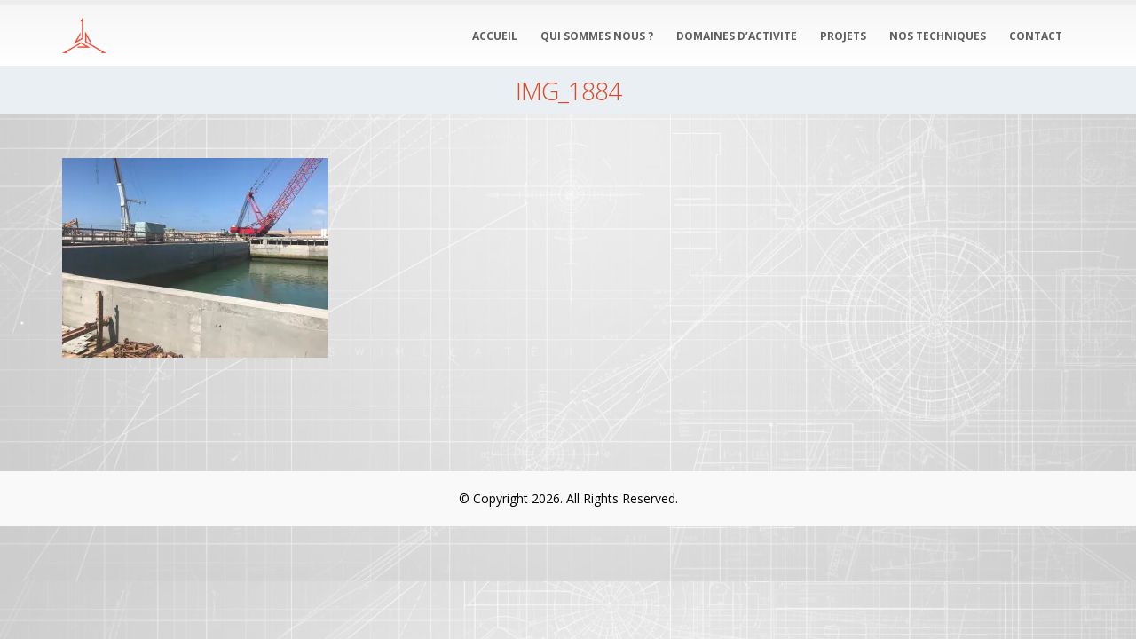

--- FILE ---
content_type: text/html; charset=UTF-8
request_url: https://tectonegroup.com/img_1884/
body_size: 8357
content:
<!DOCTYPE html>
<html lang="fr-FR">
<head>
    <meta charset="utf-8">
    <!--[if IE]><meta http-equiv='X-UA-Compatible' content='IE=edge,chrome=1'><![endif]-->
    <meta name="viewport" content="width=device-width, initial-scale=1.0, minimum-scale=1.0">
    <link rel="profile" href="http://gmpg.org/xfn/11" />
    <link rel="pingback" href="https://tectonegroup.com/xmlrpc.php" />

        <link rel="shortcut icon" href="//tectonegroup.com/wp-content/uploads/2026/01/Logo-tectone-SN.jpg" type="image/x-icon" />
    <link rel="apple-touch-icon" href="//tectonegroup.com/wp-content/uploads/2026/01/Logo-tectone-SN.jpg">
    <link rel="apple-touch-icon" sizes="120x120" href="//tectonegroup.com/wp-content/uploads/2026/01/Logo-tectone-SN.jpg">
    <link rel="apple-touch-icon" sizes="76x76" href="//tectonegroup.com/wp-content/uploads/2026/01/Logo-tectone-SN.jpg">
    <link rel="apple-touch-icon" sizes="152x152" href="//tectonegroup.com/wp-content/uploads/2026/01/Logo-tectone-SN.jpg">

<title>IMG_1884</title>
<link rel='dns-prefetch' href='//secure.gravatar.com' />
<link rel='dns-prefetch' href='//fonts.googleapis.com' />
<link rel='dns-prefetch' href='//s.w.org' />
<link rel="alternate" type="application/rss+xml" title=" &raquo; Flux" href="https://tectonegroup.com/feed/" />
<link rel="alternate" type="application/rss+xml" title=" &raquo; Flux des commentaires" href="https://tectonegroup.com/comments/feed/" />
<link rel="alternate" type="application/rss+xml" title=" &raquo; IMG_1884 Flux des commentaires" href="https://tectonegroup.com/feed/?attachment_id=688" />
		<script type="text/javascript">
			window._wpemojiSettings = {"baseUrl":"https:\/\/s.w.org\/images\/core\/emoji\/12.0.0-1\/72x72\/","ext":".png","svgUrl":"https:\/\/s.w.org\/images\/core\/emoji\/12.0.0-1\/svg\/","svgExt":".svg","source":{"concatemoji":"https:\/\/tectonegroup.com\/wp-includes\/js\/wp-emoji-release.min.js?ver=5.3.20"}};
			!function(e,a,t){var n,r,o,i=a.createElement("canvas"),p=i.getContext&&i.getContext("2d");function s(e,t){var a=String.fromCharCode;p.clearRect(0,0,i.width,i.height),p.fillText(a.apply(this,e),0,0);e=i.toDataURL();return p.clearRect(0,0,i.width,i.height),p.fillText(a.apply(this,t),0,0),e===i.toDataURL()}function c(e){var t=a.createElement("script");t.src=e,t.defer=t.type="text/javascript",a.getElementsByTagName("head")[0].appendChild(t)}for(o=Array("flag","emoji"),t.supports={everything:!0,everythingExceptFlag:!0},r=0;r<o.length;r++)t.supports[o[r]]=function(e){if(!p||!p.fillText)return!1;switch(p.textBaseline="top",p.font="600 32px Arial",e){case"flag":return s([127987,65039,8205,9895,65039],[127987,65039,8203,9895,65039])?!1:!s([55356,56826,55356,56819],[55356,56826,8203,55356,56819])&&!s([55356,57332,56128,56423,56128,56418,56128,56421,56128,56430,56128,56423,56128,56447],[55356,57332,8203,56128,56423,8203,56128,56418,8203,56128,56421,8203,56128,56430,8203,56128,56423,8203,56128,56447]);case"emoji":return!s([55357,56424,55356,57342,8205,55358,56605,8205,55357,56424,55356,57340],[55357,56424,55356,57342,8203,55358,56605,8203,55357,56424,55356,57340])}return!1}(o[r]),t.supports.everything=t.supports.everything&&t.supports[o[r]],"flag"!==o[r]&&(t.supports.everythingExceptFlag=t.supports.everythingExceptFlag&&t.supports[o[r]]);t.supports.everythingExceptFlag=t.supports.everythingExceptFlag&&!t.supports.flag,t.DOMReady=!1,t.readyCallback=function(){t.DOMReady=!0},t.supports.everything||(n=function(){t.readyCallback()},a.addEventListener?(a.addEventListener("DOMContentLoaded",n,!1),e.addEventListener("load",n,!1)):(e.attachEvent("onload",n),a.attachEvent("onreadystatechange",function(){"complete"===a.readyState&&t.readyCallback()})),(n=t.source||{}).concatemoji?c(n.concatemoji):n.wpemoji&&n.twemoji&&(c(n.twemoji),c(n.wpemoji)))}(window,document,window._wpemojiSettings);
		</script>
		<style type="text/css">
img.wp-smiley,
img.emoji {
	display: inline !important;
	border: none !important;
	box-shadow: none !important;
	height: 1em !important;
	width: 1em !important;
	margin: 0 .07em !important;
	vertical-align: -0.1em !important;
	background: none !important;
	padding: 0 !important;
}
</style>
	<link rel='stylesheet' id='menu-icons-extra-css'  href='https://tectonegroup.com/wp-content/plugins/menu-icons/css/extra.min.css?ver=0.13.20' type='text/css' media='all' />
<link rel='stylesheet' id='wp-block-library-css'  href='https://c0.wp.com/c/5.3.20/wp-includes/css/dist/block-library/style.min.css' type='text/css' media='all' />
<style id='wp-block-library-inline-css' type='text/css'>
.has-text-align-justify{text-align:justify;}
</style>
<link rel='stylesheet' id='contact-form-7-css'  href='https://tectonegroup.com/wp-content/plugins/contact-form-7/includes/css/styles.css?ver=5.1.7' type='text/css' media='all' />
<link rel='stylesheet' id='paoc-pro-public-style-css'  href='https://tectonegroup.com/wp-content/plugins/popup-anything-on-click-pro/assets/css/paoc-public.css?ver=1.2.1' type='text/css' media='all' />
<link rel='stylesheet' id='rs-plugin-settings-css'  href='https://tectonegroup.com/wp-content/plugins/revslider/public/assets/css/settings.css?ver=5.4.8' type='text/css' media='all' />
<style id='rs-plugin-settings-inline-css' type='text/css'>
#rs-demo-id {}
.tparrows:before{color:#0088cc;text-shadow:0 0 3px #fff;}.revslider-initialised .tp-loader{z-index:18;}
</style>
<link rel='stylesheet' id='wp-post-modal-css'  href='https://tectonegroup.com/wp-content/plugins/wp-post-modal/public/css/wp-post-modal-public.css?ver=1.0.0' type='text/css' media='all' />
<link rel='stylesheet' id='tablepress-default-css'  href='https://tectonegroup.com/wp-content/plugins/tablepress/css/default.min.css?ver=1.11' type='text/css' media='all' />
<link rel='stylesheet' id='js_composer_front-css'  href='https://tectonegroup.com/wp-content/plugins/js_composer/assets/css/js_composer.min.css?ver=5.4.7' type='text/css' media='all' />
<link rel='stylesheet' id='porto-bootstrap-css'  href='https://tectonegroup.com/wp-content/themes/Tectone_/css/bootstrap_1.css?ver=5.3.20' type='text/css' media='all' />
<link rel='stylesheet' id='porto-plugins-css'  href='https://tectonegroup.com/wp-content/themes/Tectone_/css/plugins.css?ver=5.3.20' type='text/css' media='all' />
<link rel='stylesheet' id='porto-google-fonts-css'  href='//fonts.googleapis.com/css?family=Open+Sans%3A200%2C300%2C400%2C700%2C800%2C600%7CShadows+Into+Light%3A200%2C300%2C400%2C700%2C800%2C600&#038;ver=5.3.20' type='text/css' media='all' />
<link rel='stylesheet' id='porto-theme-css'  href='https://tectonegroup.com/wp-content/themes/Tectone_/css/theme.css?ver=5.3.20' type='text/css' media='all' />
<link rel='stylesheet' id='porto-dynamic-style-css'  href='https://tectonegroup.com/wp-content/themes/Tectone_/css/dynamic_style_1.css?ver=5.3.20' type='text/css' media='all' />
<link rel='stylesheet' id='porto-skin-css'  href='https://tectonegroup.com/wp-content/themes/Tectone_/css/skin_1.css?ver=5.3.20' type='text/css' media='all' />
<link rel='stylesheet' id='porto-style-css'  href='https://tectonegroup.com/wp-content/themes/Tectone_/style.css?ver=5.3.20' type='text/css' media='all' />
<!--[if lt IE 10]>
<link rel='stylesheet' id='porto-ie-css'  href='https://tectonegroup.com/wp-content/themes/Tectone_/css/ie.css?ver=5.3.20' type='text/css' media='all' />
<![endif]-->
<link rel='stylesheet' id='jetpack_css-css'  href='https://c0.wp.com/p/jetpack/8.4.5/css/jetpack.css' type='text/css' media='all' />
<script type='text/javascript' src='https://c0.wp.com/c/5.3.20/wp-includes/js/jquery/jquery.js'></script>
<script type='text/javascript' src='https://c0.wp.com/c/5.3.20/wp-includes/js/jquery/jquery-migrate.min.js'></script>
<script type='text/javascript' src='https://tectonegroup.com/wp-content/plugins/revslider/public/assets/js/jquery.themepunch.tools.min.js?ver=5.4.8'></script>
<script type='text/javascript' src='https://tectonegroup.com/wp-content/plugins/revslider/public/assets/js/jquery.themepunch.revolution.min.js?ver=5.4.8'></script>
<script type='text/javascript'>
/* <![CDATA[ */
var fromPHP = {"pluginUrl":"https:\/\/tectonegroup.com\/wp-content\/plugins\/wp-post-modal\/public\/","breakpoint":"768","styled":"1","disableScrolling":"","loader":"","ajax_url":"https:\/\/tectonegroup.com\/wp-admin\/admin-ajax.php","siteUrl":"https:\/\/tectonegroup.com","restMethod":"","iframe":"1","urlState":"","containerID":"#modal-ready","isAdmin":""};
/* ]]> */
</script>
<script type='text/javascript' src='https://tectonegroup.com/wp-content/plugins/wp-post-modal/public/js/wp-post-modal-public.js?ver=1.0.0'></script>
<script type='text/javascript' src='https://tectonegroup.com/wp-content/themes/Tectone_/js/popper.min.js?ver=1.0.0.0'></script>
<script type='text/javascript' src='https://tectonegroup.com/wp-content/themes/Tectone_/js/bootstrap.min.js?ver=1.0.0.0'></script>
<script type='text/javascript' src='https://tectonegroup.com/wp-content/themes/Tectone_/js/plugins.min.js?ver=1.0.0.0'></script>
<link rel='https://api.w.org/' href='https://tectonegroup.com/wp-json/' />
<link rel="EditURI" type="application/rsd+xml" title="RSD" href="https://tectonegroup.com/xmlrpc.php?rsd" />
<link rel="wlwmanifest" type="application/wlwmanifest+xml" href="https://tectonegroup.com/wp-includes/wlwmanifest.xml" /> 
<meta name="generator" content="WordPress 5.3.20" />
<link rel='shortlink' href='https://wp.me/aaeYuU-b6' />
<link rel="alternate" type="application/json+oembed" href="https://tectonegroup.com/wp-json/oembed/1.0/embed?url=https%3A%2F%2Ftectonegroup.com%2Fimg_1884%2F" />
<link rel="alternate" type="text/xml+oembed" href="https://tectonegroup.com/wp-json/oembed/1.0/embed?url=https%3A%2F%2Ftectonegroup.com%2Fimg_1884%2F&#038;format=xml" />

<link rel='dns-prefetch' href='//v0.wordpress.com'/>
<link rel='dns-prefetch' href='//i0.wp.com'/>
<link rel='dns-prefetch' href='//i1.wp.com'/>
<link rel='dns-prefetch' href='//i2.wp.com'/>
<link rel='dns-prefetch' href='//c0.wp.com'/>
<style type='text/css'>img#wpstats{display:none}</style><style id="porto-generated-css-output" type="text/css">.ms-loading-container .ms-loading,.ms-slide .ms-slide-loading{background-image:none !important;background-color:transparent !important;box-shadow:none !important;}#header .logo{max-width:30px;}@media (min-width:1200px){#header .logo{max-width:30px;}}@media (max-width:991px){#header .logo{max-width:30px;}}@media (max-width:767px){#header .logo{max-width:30px;}}@media (min-width:992px){#header.header-12 #main-menu .mega-menu > li.menu-item > a,#header.header-12 #main-menu .mega-menu > li.menu-item > h5{padding:39px 13px 36px;}}#header.header-corporate .share-links a{box-shadow:none;background:transparent;}@media (max-width:991px){#header .share-links{display:none;}.fixed-header #header .header-main{background:rgba(255,255,255,0.1);}}#nav-panel .mobile-nav-wrap{padding:10px !important;}@media (max-width:767px){#header .logo{max-width:130px;}}.page-top .page-title{text-transform:uppercase;font-size:2em;line-height:20px;}.page-top > .container{padding:13px 15px 12px 15px;}.page-top.page-header-4 .page-title,.page-top.page-header-5 .page-title{margin-top:0px !important;margin-bottom:0px  !important;}.main-content,.left-sidebar,.right-sidebar{padding-top:50px;}#footer{padding-top:20px;padding-bottom:30px;min-height:400px;overflow:hidden;}@media (min-width:992px){#footer:after{content:"";background:#000;position:absolute;bottom:-233px;right:-177px;width:400px;height:400px;transform:rotate(50deg);z-index:1;}}#footer .container{padding-top:0;padding-bottom:0;}#footer .widgettitle,#footer .widget-title{margin-bottom:22px;}#footer .widgettitle,#footer .widget-title,#footer .widgettitle a,#footer .widget-title a{font-size:1.8em;font-weight:200;}#footer .footer-bottom{padding-top:0;padding-bottom:0;}.footer-bottom .container{border-top:1px solid #fff;}.footer-wrapper #footer .footer-bottom .container > div{padding-top:20px;}@media (min-width:992px){#footer .logo{margin-top:75px;}}#footer ul.list-footer-nav li{margin-bottom:13px;}#footer ul.list-footer-nav a{font-size:14px;text-decoration:none;}#footer .fa{display:inline-block;padding-right:2px;position:relative;top:1px;color:#000;}#footer .widget.widget_wysija{margin-bottom:-15px;}#footer form.widget_wysija{display:table;width:100%;position:relative;}#footer form.widget_wysija > *{display:table-caption;}#footer .widget_wysija .wysija-paragraph{display:table-cell;width:100%;vertical-align:bottom;position:relative;z-index:2;}#footer .wysija-paragraph label{display:none;}#footer .widget_wysija .wysija-input{max-width:100%;height:45px;padding:12px;borer-radius:0;}#footer .widget_wysija .wysija-submit{display:table-cell;height:45px;width:45px;padding:0;margin:0 0 0 -1px;vertical-align:middle;text-align:center;text-indent:-9999px;background:transparent;border-color:#ccc;position:relative;z-index:1;}#footer form.widget_wysija:after{content:'\e094';font-family:'Simple-Line-Icons';font-size:14px;text-indent:0;position:absolute;width:45px;height:45px;line-height:45px;text-align:center;right:0;top:0;background:#fff;}#footer .widget_wysija .wysija-submit:hover{background-color:rgba(0,0,0,0.1);border-color:#adadad;}.testimonial.testimonial-with-quotes blockquote p{font-size:20px;}.tparrows{background:transparent;}.tparrows:hover{background:transparent;}.tparrows:before{position:relative;z-index:1;color:#fff !important;text-shadow:none;}.tparrows:after{-webkit-transition:all 0.2s ease;-moz-transition:all 0.2s ease;transition:all 0.2s ease;background:#000 none repeat scroll 0 0;opacity:0.2;height:40px;margin:-40px 0 0;position:relative;transform:rotate(-45deg);width:40px;content:"";display:block;z-index:0;}.tparrows:hover:after{opacity:1;}.sort-source{font-size:0.9em;}.sort-source + hr{margin:30px 0;}hr{background:#dbdbdb;}.portfolio-item.outimage{text-align:left;}ul.portfolio-details{margin-left:0;}.portfolio-info,.portfolio-desc:first-child,ul.portfolio-details li h5:first-child{display:none;}.portfolio-medium .post-content,.portfolio-ajax-modal .post-content{margin-top:6px !important;}@media (min-width:768px){.portfolio-medium .col-md-8 > *,.portfolio-ajax-modal .col-md-8 > *{margin-left:15px;}}@media (min-width:992px){.portfolio-medium .col-lg-8 > *,.portfolio-ajax-modal .col-lg-8 > *{margin-left:15px;}}.menu-company-container > .menu li{padding:0;position:relative;}.menu-company-container li:before{position:absolute;left:7px;top:50%;margin-top:-4px;margin-left:0 !important;}.menu-company-container li a{display:block;padding:8px 0 8px 18px;}.menu-company-container li.active a{background-color:#eee;font-weight:bold;color:inherit;}.menu-company-container li:hover a{background-color:#eee;color:inherit;}.rtl .section-custom-construction .container:before{right:auto;left:75px;}.rtl .section-custom-construction .container:after{right:auto;left:0;}.rtl .home-concept-construction .upb_row_bg,.rtl .section-parallax > .vc_parallax-inner{-moz-transform:scaleX(-1);-o-transform:scaleX(-1);-webkit-transform:scaleX(-1);transform:scaleX(-1);filter:FlipH;-ms-filter:FlipH;}.csstransforms3d .rtl .porto-diamonds .diamond{transform:rotate(45deg);}.rtl .porto-diamonds .content{transform:rotate(-45deg);}.rtl .porto-diamonds .content img{margin-left:0;margin-right:-25%;}.rtl #footer .fa{padding-right:0;padding-left:2px;}.rtl .alignright{float:left;margin:4px 24px 7px 0;}.rtl .alignleft{float:right;margin:4px 0 7px 24px;}.rtl .portfolio-item.outimage{text-align:right;}.rtl .fa-angle-right:before{content:"\f104";}@media (min-width:768px){.rtl .col-md-1,.rtl .col-md-2,.rtl .col-md-5,.rtl .col-md-6,.rtl .col-md-7{float:right;}}@media (min-width:992px){.rtl .col-lg-4,.rtl .col-lg-6{float:right;}.rtl .section-custom-construction-2:after{left:0;right:25px;}.rtl #footer:after{right:auto;left:-177px;transform:rotate(-50deg);}}section.section.section-parallax,.vc_row.section.section-parallax,.vc_column_container.section.section-parallax{display:none;}.page-top .page-title{display:block;text-align:center!important;line-height:32px;padding-bottom:10px;}#header.header-12 #main-menu .mega-menu > li.menu-item > a,#header.header-12 #main-menu .mega-menu > li.menu-item > h5{padding:9px 13px 7px!important;}#header.header-loaded .header-main{padding:10px 0 !important;}.footer-bottom{text-align:center;padding:20px;background:#f9f9f9 !important;color:#000;}p{margin:0 0 0px !important;}.footer-bottom .container{border-top:0;}</style><style type="text/css">.recentcomments a{display:inline !important;padding:0 !important;margin:0 !important;}</style><meta name="generator" content="Powered by WPBakery Page Builder - drag and drop page builder for WordPress."/>
<!--[if lte IE 9]><link rel="stylesheet" type="text/css" href="https://tectonegroup.com/wp-content/plugins/js_composer/assets/css/vc_lte_ie9.min.css" media="screen"><![endif]-->			<style type="text/css">
				/* If html does not have either class, do not show lazy loaded images. */
				html:not( .jetpack-lazy-images-js-enabled ):not( .js ) .jetpack-lazy-image {
					display: none;
				}
			</style>
			<script>
				document.documentElement.classList.add(
					'jetpack-lazy-images-js-enabled'
				);
			</script>
		<meta name="generator" content="Powered by Slider Revolution 5.4.8 - responsive, Mobile-Friendly Slider Plugin for WordPress with comfortable drag and drop interface." />

<!-- Jetpack Open Graph Tags -->
<meta property="og:type" content="article" />
<meta property="og:title" content="IMG_1884" />
<meta property="og:url" content="https://tectonegroup.com/img_1884/" />
<meta property="og:description" content="Voir l&rsquo;article pour en savoir plus." />
<meta property="article:published_time" content="2018-06-12T01:03:11+00:00" />
<meta property="article:modified_time" content="2018-06-12T01:03:11+00:00" />
<meta property="og:image" content="https://tectonegroup.com/wp-content/uploads/2018/06/IMG_1884.jpg" />
<meta property="og:locale" content="fr_FR" />
<meta name="twitter:text:title" content="IMG_1884" />
<meta name="twitter:image" content="https://i0.wp.com/tectonegroup.com/wp-content/uploads/2018/06/IMG_1884.jpg?fit=1200%2C900&#038;ssl=1&#038;w=640" />
<meta name="twitter:card" content="summary_large_image" />
<meta name="twitter:description" content="Voir l&rsquo;article pour en savoir plus." />

<!-- End Jetpack Open Graph Tags -->
<link rel="icon" href="https://i0.wp.com/tectonegroup.com/wp-content/uploads/2026/01/cropped-Logo-tectone-SN.jpg?fit=32%2C32&#038;ssl=1" sizes="32x32" />
<link rel="icon" href="https://i0.wp.com/tectonegroup.com/wp-content/uploads/2026/01/cropped-Logo-tectone-SN.jpg?fit=192%2C192&#038;ssl=1" sizes="192x192" />
<link rel="apple-touch-icon-precomposed" href="https://i0.wp.com/tectonegroup.com/wp-content/uploads/2026/01/cropped-Logo-tectone-SN.jpg?fit=180%2C180&#038;ssl=1" />
<meta name="msapplication-TileImage" content="https://i0.wp.com/tectonegroup.com/wp-content/uploads/2026/01/cropped-Logo-tectone-SN.jpg?fit=270%2C270&#038;ssl=1" />
<script type="text/javascript">function setREVStartSize(e){									
						try{ e.c=jQuery(e.c);var i=jQuery(window).width(),t=9999,r=0,n=0,l=0,f=0,s=0,h=0;
							if(e.responsiveLevels&&(jQuery.each(e.responsiveLevels,function(e,f){f>i&&(t=r=f,l=e),i>f&&f>r&&(r=f,n=e)}),t>r&&(l=n)),f=e.gridheight[l]||e.gridheight[0]||e.gridheight,s=e.gridwidth[l]||e.gridwidth[0]||e.gridwidth,h=i/s,h=h>1?1:h,f=Math.round(h*f),"fullscreen"==e.sliderLayout){var u=(e.c.width(),jQuery(window).height());if(void 0!=e.fullScreenOffsetContainer){var c=e.fullScreenOffsetContainer.split(",");if (c) jQuery.each(c,function(e,i){u=jQuery(i).length>0?u-jQuery(i).outerHeight(!0):u}),e.fullScreenOffset.split("%").length>1&&void 0!=e.fullScreenOffset&&e.fullScreenOffset.length>0?u-=jQuery(window).height()*parseInt(e.fullScreenOffset,0)/100:void 0!=e.fullScreenOffset&&e.fullScreenOffset.length>0&&(u-=parseInt(e.fullScreenOffset,0))}f=u}else void 0!=e.minHeight&&f<e.minHeight&&(f=e.minHeight);e.c.closest(".rev_slider_wrapper").css({height:f})					
						}catch(d){console.log("Failure at Presize of Slider:"+d)}						
					};</script>
			<style type="text/css" id="wp-custom-css">
				.sort-source li:first-child a {
	display:none;
}			</style>
		<noscript><style type="text/css"> .wpb_animate_when_almost_visible { opacity: 1; }</style></noscript>
<link rel="stylesheet" href="https://cdnjs.cloudflare.com/ajax/libs/simple-line-icons/2.4.1/css/simple-line-icons.css"></head>
<body class="attachment attachment-template-default single single-attachment postid-688 attachmentid-688 attachment-jpeg full blog-1  wpb-js-composer js-comp-ver-5.4.7 vc_responsive">
    
    <div class="page-wrapper"><!-- page wrapper -->

        
                    <div class="header-wrapper clearfix"><!-- header wrapper -->
                                
                    <header id="header" class="header-corporate header-12 search-sm">
            <div class="header-top">
            <div class="container">
                <div class="header-left">
                                                        </div>
                <div class="header-right">
                                                        </div>
            </div>
        </div>
    
    <div class="header-main">
        <div class="container">
            <div class="header-left">
                <div class="logo">    <a href="https://tectonegroup.com/" title=" - " rel="home">
                <img class="img-responsive standard-logo" width="50" height="50" src="//tectonegroup.com/wp-content/uploads/2018/06/Logo-tectone-rouge-3.png" alt="" /><img class="img-responsive retina-logo" width="50" height="50" src="//tectonegroup.com/wp-content/uploads/2018/06/Logo-tectone-rouge-3.png" alt="" style="display:none;" />            </a>
    </div>            </div>

            <div class="header-right">
                                <div id="main-menu">
                    <ul id="menu-main-menu" class="main-menu mega-menu show-arrow effect-down subeffect-fadein-left"><li id="nav-menu-item-2297" class="menu-item menu-item-type-custom menu-item-object-custom menu-item-home  narrow "><a href="https://tectonegroup.com" class="">ACCUEIL</a></li>
<li id="nav-menu-item-1885" class="menu-item menu-item-type-custom menu-item-object-custom  narrow "><a href="https://tectonegroup.com/qui-sommes-nous/" class="">QUI SOMMES NOUS ?</a></li>
<li id="nav-menu-item-1886" class="menu-item menu-item-type-custom menu-item-object-custom  narrow "><a href="https://tectonegroup.com/nos-domaines-dactivite/" class="">DOMAINES D’ACTIVITE</a></li>
<li id="nav-menu-item-1878" class="menu-item menu-item-type-custom menu-item-object-custom  narrow "><a href="https://tectonegroup.com/projets/#a" class="">PROJETS</a></li>
<li id="nav-menu-item-2273" class="menu-item menu-item-type-post_type menu-item-object-page  narrow "><a href="https://tectonegroup.com/nos-brevets/" class="">NOS TECHNIQUES</a></li>
<li id="nav-menu-item-153" class="menu-item menu-item-type-post_type menu-item-object-page  narrow "><a href="https://tectonegroup.com/contact/" class="">CONTACT</a></li>
</ul>                </div>
                
                                <a class="mobile-toggle"><i class="fa fa-reorder"></i></a>
            </div>
        </div>
        
<div id="nav-panel" class="">
    <div class="container">
        <div class="mobile-nav-wrap">
            <div class="menu-wrap"><ul id="menu-main-menu-1" class="mobile-menu accordion-menu"><li id="accordion-menu-item-2297" class="menu-item menu-item-type-custom menu-item-object-custom menu-item-home "><a href="https://tectonegroup.com" rel="nofollow" class="">ACCUEIL</a></li>
<li id="accordion-menu-item-1885" class="menu-item menu-item-type-custom menu-item-object-custom "><a href="https://tectonegroup.com/qui-sommes-nous/" rel="nofollow" class="">QUI SOMMES NOUS ?</a></li>
<li id="accordion-menu-item-1886" class="menu-item menu-item-type-custom menu-item-object-custom "><a href="https://tectonegroup.com/nos-domaines-dactivite/" rel="nofollow" class="">DOMAINES D’ACTIVITE</a></li>
<li id="accordion-menu-item-1878" class="menu-item menu-item-type-custom menu-item-object-custom "><a href="https://tectonegroup.com/projets/#a" rel="nofollow" class="">PROJETS</a></li>
<li id="accordion-menu-item-2273" class="menu-item menu-item-type-post_type menu-item-object-page "><a href="https://tectonegroup.com/nos-brevets/" rel="nofollow" class="">NOS TECHNIQUES</a></li>
<li id="accordion-menu-item-153" class="menu-item menu-item-type-post_type menu-item-object-page "><a href="https://tectonegroup.com/contact/" rel="nofollow" class="">CONTACT</a></li>
</ul></div>        </div>
    </div>
</div>
    </div>

</header>
                            </div><!-- end header wrapper -->
        
        
                <section class="page-top page-header-5">
        
<div class="container" style="padding: 0 0 0px;">
    <div class="row">
        <div class="col-lg-12 clearfix">
                <h1 class="page-title">IMG_1884</h1>
                                                </div>
    </div>
</div>

    </section>
    
        <div id="main" class="column1 boxed"><!-- main -->

            
                        <div class="container">
                            
            
            <div class="row main-content-wrap">

            <!-- main content -->
            <div class="main-content col-lg-12">

                            				


<div id="content" role="main" class="">

                
<article class="post-688 attachment type-attachment status-inherit hentry">
    <div class="page-content">
        <span class="entry-title" style="display: none;">IMG_1884</span><span class="vcard" style="display: none;"><span class="fn"><a href="https://tectonegroup.com/author/useroftectone/" title="Articles par useroftectone" rel="author">useroftectone</a></span></span><span class="updated" style="display:none">2018-06-12T03:03:11+02:00</span><p class="attachment"><a href='https://i0.wp.com/tectonegroup.com/wp-content/uploads/2018/06/IMG_1884.jpg?ssl=1'><img width="300" height="225" src="https://i0.wp.com/tectonegroup.com/wp-content/uploads/2018/06/IMG_1884.jpg?fit=300%2C225&amp;ssl=1" class="attachment-medium size-medium jetpack-lazy-image" alt="" data-lazy-srcset="https://i0.wp.com/tectonegroup.com/wp-content/uploads/2018/06/IMG_1884.jpg?w=2016&amp;ssl=1 2016w, https://i0.wp.com/tectonegroup.com/wp-content/uploads/2018/06/IMG_1884.jpg?resize=300%2C225&amp;ssl=1 300w, https://i0.wp.com/tectonegroup.com/wp-content/uploads/2018/06/IMG_1884.jpg?resize=768%2C576&amp;ssl=1 768w, https://i0.wp.com/tectonegroup.com/wp-content/uploads/2018/06/IMG_1884.jpg?resize=1024%2C768&amp;ssl=1 1024w, https://i0.wp.com/tectonegroup.com/wp-content/uploads/2018/06/IMG_1884.jpg?resize=463%2C348&amp;ssl=1 463w, https://i0.wp.com/tectonegroup.com/wp-content/uploads/2018/06/IMG_1884.jpg?resize=200%2C150&amp;ssl=1 200w, https://i0.wp.com/tectonegroup.com/wp-content/uploads/2018/06/IMG_1884.jpg?w=1800&amp;ssl=1 1800w" data-lazy-sizes="(max-width: 300px) 100vw, 300px" data-lazy-src="https://i0.wp.com/tectonegroup.com/wp-content/uploads/2018/06/IMG_1884.jpg?fit=300%2C225&amp;ssl=1&amp;is-pending-load=1" srcset="[data-uri]" /></a></p>
    </div>
</article>

        </div>

        

</div><!-- end main content -->

<div class="sidebar-overlay"></div>
    </div>
    </div>


        
            
            </div><!-- end main -->

            
            <div class="footer-wrapper ">

                
                    
<br><br>
<br><br>
    <div class="footer-bottom">
        <div class="container">

                            <div class="footer-center">© Copyright 2026. All Rights Reserved.</div>
                    </div>
    </div>
                
            </div>

        
    </div><!-- end wrapper -->
    

<!--[if lt IE 9]>
<script src="https://tectonegroup.com/wp-content/themes/Tectone_/js/html5shiv.min.js"></script>
<script src="https://tectonegroup.com/wp-content/themes/Tectone_/js/respond.min.js"></script>
<![endif]-->

<div class="modal-wrapper styled" role="dialog" aria-modal="true"  aria-label="Popup Dialog"><div class="modal"><button type="button" aria-label="Close" class="close-modal"> × </button><div id="modal-content"></div></div></div><script type='text/javascript' src='https://c0.wp.com/p/jetpack/8.4.5/_inc/build/photon/photon.min.js'></script>
<script type='text/javascript'>
/* <![CDATA[ */
var wpcf7 = {"apiSettings":{"root":"https:\/\/tectonegroup.com\/wp-json\/contact-form-7\/v1","namespace":"contact-form-7\/v1"}};
/* ]]> */
</script>
<script type='text/javascript' src='https://tectonegroup.com/wp-content/plugins/contact-form-7/includes/js/scripts.js?ver=5.1.7'></script>
<script type='text/javascript' src='https://c0.wp.com/p/jetpack/8.4.5/_inc/build/lazy-images/js/lazy-images.min.js'></script>
<script type='text/javascript' src='https://c0.wp.com/c/5.3.20/wp-includes/js/comment-reply.min.js'></script>
<script type='text/javascript' src='https://tectonegroup.com/wp-content/plugins/js_composer/assets/js/dist/js_composer_front.min.js?ver=5.4.7'></script>
<script type='text/javascript'>
/* <![CDATA[ */
var js_porto_vars = {"rtl":"","ajax_url":"https:\/\/tectonegroup.com\/wp-admin\/admin-ajax.php","change_logo":"0","container_width":"1170","grid_gutter_width":"30","show_sticky_header":"1","show_sticky_header_tablet":"1","show_sticky_header_mobile":"1","ajax_loader_url":":\/\/tectonegroup.com\/wp-content\/themes\/Tectone_\/images\/ajax-loader@2x.gif","category_ajax":"","prdctfltr_ajax":"","show_minicart":"0","slider_loop":"1","slider_autoplay":"1","slider_autoheight":"1","slider_speed":"5000","slider_nav":"","slider_nav_hover":"1","slider_margin":"","slider_dots":"1","slider_animatein":"","slider_animateout":"","product_thumbs_count":"4","product_zoom":"0","product_zoom_mobile":"1","product_image_popup":"1","zoom_type":"inner","zoom_scroll":"1","zoom_lens_size":"200","zoom_lens_shape":"square","zoom_contain_lens":"1","zoom_lens_border":"1","zoom_border_color":"#888888","zoom_border":"0","screen_lg":"1200","mfp_counter":"%c urr% de% total%","mfp_img_error":"<a href=\"%url%\"> L\\'image <\/a> n\\'a pas pu \u00eatre charg\u00e9e.","mfp_ajax_error":"<a href=\"%url%\"> Le contenu <\/a> n\\'a pas pu \u00eatre charg\u00e9.","popup_close":"Fermer","popup_prev":"pr\u00e9c\u00e9dent","popup_next":"Prochain","request_error":"Le contenu demand\u00e9 ne peut pas \u00eatre charg\u00e9. <br\/> Veuillez r\u00e9essayer ult\u00e9rieurement."};
/* ]]> */
</script>
<script type='text/javascript' src='https://tectonegroup.com/wp-content/themes/Tectone_/js/theme.min.js?ver=1.0.0.0'></script>
<script type='text/javascript' src='https://c0.wp.com/c/5.3.20/wp-includes/js/wp-embed.min.js'></script>
<script type='text/javascript' src='https://stats.wp.com/e-202605.js' async='async' defer='defer'></script>
<script type='text/javascript'>
	_stq = window._stq || [];
	_stq.push([ 'view', {v:'ext',j:'1:8.4.5',blog:'151332508',post:'688',tz:'1',srv:'tectonegroup.com'} ]);
	_stq.push([ 'clickTrackerInit', '151332508', '688' ]);
</script>

    <script type="text/javascript">
        
                    jQuery(document).ready(function(){});
                    </script>
</body>
</html>

--- FILE ---
content_type: text/css
request_url: https://tectonegroup.com/wp-content/themes/Tectone_/css/bootstrap_1.css?ver=5.3.20
body_size: 19974
content:
@charset "UTF-8";:root{--blue:#007bff;--indigo:#6610f2;--purple:#6f42c1;--pink:#e83e8c;--red:#dc3545;--orange:#fd7e14;--yellow:#ffc107;--green:#28a745;--teal:#20c997;--cyan:#17a2b8;--white:#fff;--gray:#868e96;--gray-dark:#343a40;--primary:#08c;--secondary:#868e96;--success:#47a447;--info:#5bc0de;--warning:#ed9c28;--danger:#d2322d;--light:#f8f9fa;--dark:#1d2127;--breakpoint-xs:0;--breakpoint-sm:576px;--breakpoint-md:768px;--breakpoint-lg:992px;--breakpoint-xl:1200px;--font-family-sans-serif:-apple-system, BlinkMacSystemFont, Segoe UI, Roboto, Helvetica Neue, Arial, sans-serif, Apple Color Emoji, Segoe UI Emoji, Segoe UI Symbol;--font-family-monospace:SFMono-Regular, Menlo, Monaco, Consolas, Liberation Mono, Courier New, monospace}@media print{*,*::before,*::after{text-shadow:none !important;box-shadow:none !important}a,a:visited{text-decoration:underline}abbr[title]::after{content:" (" attr(title) ")"}pre{white-space:pre-wrap !important}pre,blockquote{border:1px solid #999;page-break-inside:avoid}thead{display:table-header-group}tr,img{page-break-inside:avoid}p,h2,h3{orphans:3;widows:3}h2,h3{page-break-after:avoid}.navbar{display:none}.badge{border:1px solid #000}.table{border-collapse:collapse !important}.table td,.table th{background-color:#fff !important}.table-bordered th,.table-bordered td{border:1px solid #ddd !important}}*,*::before,*::after{box-sizing:border-box}html{font-family:sans-serif;line-height:1.15;-webkit-text-size-adjust:100%;-ms-text-size-adjust:100%;-ms-overflow-style:scrollbar;-webkit-tap-highlight-color:rgba(0, 0, 0, 0)}@-ms-viewport{width:device-width;}article,aside,dialog,figcaption,figure,footer,header,hgroup,main,nav,section{display:block}body{margin:0;font-family:-apple-system, BlinkMacSystemFont, "Segoe UI", Roboto, "Helvetica Neue", Arial, sans-serif, "Apple Color Emoji", "Segoe UI Emoji", "Segoe UI Symbol";font-size:1rem;font-weight:400;line-height:1.5;color:#212529;text-align:left;background-color:#fff}[tabindex="-1"]:focus{outline:none !important}hr{box-sizing:content-box;height:0;overflow:visible}h1,h2,h3,h4,h5,h6{margin-top:0;margin-bottom:0.5rem}p{margin-top:0;margin-bottom:1rem}abbr[title],abbr[data-original-title]{text-decoration:underline;text-decoration:underline dotted;cursor:help;border-bottom:0}address{margin-bottom:1rem;font-style:normal;line-height:inherit}ol,ul,dl{margin-top:0;margin-bottom:1rem}ol ol,ul ul,ol ul,ul ol{margin-bottom:0}dt{font-weight:700}dd{margin-bottom:0.5rem;margin-left:0}blockquote{margin:0 0 1rem}dfn{font-style:italic}b,strong{font-weight:bolder}small{font-size:80%}sub,sup{position:relative;font-size:75%;line-height:0;vertical-align:baseline}sub{bottom:-0.25em}sup{top:-0.5em}a{color:#08c;text-decoration:none;background-color:transparent;-webkit-text-decoration-skip:objects}a:hover{color:#005580;text-decoration:underline}a:not([href]):not([tabindex]){color:inherit;text-decoration:none}a:not([href]):not([tabindex]):focus,a:not([href]):not([tabindex]):hover{color:inherit;text-decoration:none}a:not([href]):not([tabindex]):focus{outline:0}pre,code,kbd,samp{font-family:monospace, monospace;font-size:1em}pre{margin-top:0;margin-bottom:1rem;overflow:auto;-ms-overflow-style:scrollbar}figure{margin:0 0 1rem}img{vertical-align:middle;border-style:none}svg:not(:root){overflow:hidden}a,area,button,[role="button"],input:not([type="range"]),label,select,summary,textarea{touch-action:manipulation}table{border-collapse:collapse}caption{padding-top:0.75rem;padding-bottom:0.75rem;color:#868e96;text-align:left;caption-side:bottom}th{text-align:inherit}label{display:inline-block;margin-bottom:0.5rem}button{border-radius:0}button:focus{outline:1px dotted;outline:5px auto -webkit-focus-ring-color}input,button,select,optgroup,textarea{margin:0;font-family:inherit;font-size:inherit;line-height:inherit}button,input{overflow:visible}button,select{text-transform:none}button,html [type="button"],[type="reset"],[type="submit"]{-webkit-appearance:button}button::-moz-focus-inner,[type="button"]::-moz-focus-inner,[type="reset"]::-moz-focus-inner,[type="submit"]::-moz-focus-inner{padding:0;border-style:none}input[type="radio"],input[type="checkbox"]{box-sizing:border-box;padding:0}input[type="date"],input[type="time"],input[type="datetime-local"],input[type="month"]{-webkit-appearance:listbox}textarea{overflow:auto;resize:vertical}fieldset{min-width:0;padding:0;margin:0;border:0}legend{display:block;width:100%;max-width:100%;padding:0;margin-bottom:0.5rem;font-size:1.5rem;line-height:inherit;color:inherit;white-space:normal}progress{vertical-align:baseline}[type="number"]::-webkit-inner-spin-button,[type="number"]::-webkit-outer-spin-button{height:auto}[type="search"]{outline-offset:-2px;-webkit-appearance:none}[type="search"]::-webkit-search-cancel-button,[type="search"]::-webkit-search-decoration{-webkit-appearance:none}::-webkit-file-upload-button{font:inherit;-webkit-appearance:button}output{display:inline-block}summary{display:list-item}template{display:none}[hidden]{display:none !important}h1,h2,h3,h4,h5,h6,.h1,.h2,.h3,.h4,.h5,.h6{margin-bottom:0.5rem;font-family:inherit;font-weight:500;line-height:1.2;color:inherit}h1,.h1{font-size:2.5rem}h2,.h2{font-size:2rem}h3,.h3{font-size:1.75rem}h4,.h4{font-size:1.5rem}h5,.h5{font-size:1.25rem}h6,.h6{font-size:1rem}.lead{font-size:1.25rem;font-weight:300}.display-1{font-size:6rem;font-weight:300;line-height:1.2}.display-2{font-size:5.5rem;font-weight:300;line-height:1.2}.display-3{font-size:4.5rem;font-weight:300;line-height:1.2}.display-4{font-size:3.5rem;font-weight:300;line-height:1.2}hr{margin-top:1rem;margin-bottom:1rem;border:0;border-top:1px solid rgba(0, 0, 0, .1)}small,.small{font-size:80%;font-weight:400}mark,.mark{padding:0.2em;background-color:#fcf8e3}.list-unstyled{padding-left:0;list-style:none}.list-inline{padding-left:0;list-style:none}.list-inline-item{display:inline-block}.list-inline-item:not(:last-child){margin-right:5px}.initialism{font-size:90%;text-transform:uppercase}.blockquote{margin-bottom:1rem;font-size:1.25rem}.blockquote-footer{display:block;font-size:80%;color:#868e96}.blockquote-footer::before{content:"\2014 \00A0"}.img-fluid{max-width:100%;height:auto}.img-thumbnail{padding:0;background-color:#fff;border:0 solid transparent;border-radius:0;max-width:100%;height:auto}.figure{display:inline-block}.figure-img{margin-bottom:0.5rem;line-height:1}.figure-caption{font-size:90%;color:#868e96}code,kbd,pre,samp{font-family:"SFMono-Regular", Menlo, Monaco, Consolas, "Liberation Mono", "Courier New", monospace}code{padding:0.2rem 0.4rem;font-size:90%;color:#bd4147;background-color:#f8f9fa;border-radius:0}a > code{padding:0;color:inherit;background-color:inherit}kbd{padding:0.2rem 0.4rem;font-size:90%;color:#fff;background-color:#212529;border-radius:0}kbd kbd{padding:0;font-size:100%;font-weight:700}pre{display:block;font-size:90%;color:#212529}pre code{padding:0;font-size:inherit;color:inherit;background-color:transparent;border-radius:0}.pre-scrollable{max-height:340px;overflow-y:scroll}.container{width:100%;padding-right:15px;padding-left:15px;margin-right:auto;margin-left:auto}@media (min-width:576px){.container{max-width:540px}}@media (min-width:768px){.container{max-width:720px}}@media (min-width:992px){.container{max-width:960px}}@media (min-width:1200px){.container{max-width:1170px}}.container-fluid{width:100%;padding-right:15px;padding-left:15px;margin-right:auto;margin-left:auto}.row{display:-webkit-flex;display:-ms-flexbox;display:flex;-webkit-flex-wrap:wrap;-ms-flex-wrap:wrap;flex-wrap:wrap;margin-right:-15px;margin-left:-15px}.no-gutters{margin-right:0;margin-left:0}.no-gutters > .col,.no-gutters > [class*="col-"]{padding-right:0;padding-left:0}.col-1,.col-2,.col-3,.col-4,.col-5,.col-6,.col-7,.col-8,.col-9,.col-10,.col-11,.col-12,.col,.col-auto,.col-sm-1,.col-sm-2,.col-sm-3,.col-sm-4,.col-sm-5,.col-sm-6,.col-sm-7,.col-sm-8,.col-sm-9,.col-sm-10,.col-sm-11,.col-sm-12,.col-sm,.col-sm-auto,.col-md-1,.col-md-2,.col-md-3,.col-md-4,.col-md-5,.col-md-6,.col-md-7,.col-md-8,.col-md-9,.col-md-10,.col-md-11,.col-md-12,.col-md,.col-md-auto,.col-lg-1,.col-lg-2,.col-lg-3,.col-lg-4,.col-lg-5,.col-lg-6,.col-lg-7,.col-lg-8,.col-lg-9,.col-lg-10,.col-lg-11,.col-lg-12,.col-lg,.col-lg-auto,.col-xl-1,.col-xl-2,.col-xl-3,.col-xl-4,.col-xl-5,.col-xl-6,.col-xl-7,.col-xl-8,.col-xl-9,.col-xl-10,.col-xl-11,.col-xl-12,.col-xl,.col-xl-auto{position:relative;width:100%;min-height:1px;padding-right:15px;padding-left:15px}.col{-webkit-flex-basis:0;flex-basis:0;-ms-flex-preferred-size:0;-webkit-flex-grow:1;flex-grow:1;-ms-flex-positive:1;max-width:100%}.col-auto{-webkit-flex:0 0 auto;-ms-flex:0 0 auto;flex:0 0 auto;width:auto;max-width:none}.col-1{-webkit-flex:0 0 8.3333333333%;-ms-flex:0 0 8.3333333333%;flex:0 0 8.3333333333%;max-width:8.3333333333%}.col-2{-webkit-flex:0 0 16.6666666667%;-ms-flex:0 0 16.6666666667%;flex:0 0 16.6666666667%;max-width:16.6666666667%}.col-3{-webkit-flex:0 0 25%;-ms-flex:0 0 25%;flex:0 0 25%;max-width:25%}.col-4{-webkit-flex:0 0 33.3333333333%;-ms-flex:0 0 33.3333333333%;flex:0 0 33.3333333333%;max-width:33.3333333333%}.col-5{-webkit-flex:0 0 41.6666666667%;-ms-flex:0 0 41.6666666667%;flex:0 0 41.6666666667%;max-width:41.6666666667%}.col-6{-webkit-flex:0 0 50%;-ms-flex:0 0 50%;flex:0 0 50%;max-width:50%}.col-7{-webkit-flex:0 0 58.3333333333%;-ms-flex:0 0 58.3333333333%;flex:0 0 58.3333333333%;max-width:58.3333333333%}.col-8{-webkit-flex:0 0 66.6666666667%;-ms-flex:0 0 66.6666666667%;flex:0 0 66.6666666667%;max-width:66.6666666667%}.col-9{-webkit-flex:0 0 75%;-ms-flex:0 0 75%;flex:0 0 75%;max-width:75%}.col-10{-webkit-flex:0 0 83.3333333333%;-ms-flex:0 0 83.3333333333%;flex:0 0 83.3333333333%;max-width:83.3333333333%}.col-11{-webkit-flex:0 0 91.6666666667%;-ms-flex:0 0 91.6666666667%;flex:0 0 91.6666666667%;max-width:91.6666666667%}.col-12{-webkit-flex:0 0 100%;-ms-flex:0 0 100%;flex:0 0 100%;max-width:100%}.order-first{-webkit-order:-1;order:-1;-ms-flex-order:-1}.order-1{-webkit-order:1;order:1;-ms-flex-order:1}.order-2{-webkit-order:2;order:2;-ms-flex-order:2}.order-3{-webkit-order:3;order:3;-ms-flex-order:3}.order-4{-webkit-order:4;order:4;-ms-flex-order:4}.order-5{-webkit-order:5;order:5;-ms-flex-order:5}.order-6{-webkit-order:6;order:6;-ms-flex-order:6}.order-7{-webkit-order:7;order:7;-ms-flex-order:7}.order-8{-webkit-order:8;order:8;-ms-flex-order:8}.order-9{-webkit-order:9;order:9;-ms-flex-order:9}.order-10{-webkit-order:10;order:10;-ms-flex-order:10}.order-11{-webkit-order:11;order:11;-ms-flex-order:11}.order-12{-webkit-order:12;order:12;-ms-flex-order:12}.offset-1{margin-left:8.3333333333%}.offset-2{margin-left:16.6666666667%}.offset-3{margin-left:25%}.offset-4{margin-left:33.3333333333%}.offset-5{margin-left:41.6666666667%}.offset-6{margin-left:50%}.offset-7{margin-left:58.3333333333%}.offset-8{margin-left:66.6666666667%}.offset-9{margin-left:75%}.offset-10{margin-left:83.3333333333%}.offset-11{margin-left:91.6666666667%}@media (min-width:576px){.col-sm{-webkit-flex-basis:0;flex-basis:0;-ms-flex-preferred-size:0;-webkit-flex-grow:1;flex-grow:1;-ms-flex-positive:1;max-width:100%}.col-sm-auto{-webkit-flex:0 0 auto;-ms-flex:0 0 auto;flex:0 0 auto;width:auto;max-width:none}.col-sm-1{-webkit-flex:0 0 8.3333333333%;-ms-flex:0 0 8.3333333333%;flex:0 0 8.3333333333%;max-width:8.3333333333%}.col-sm-2{-webkit-flex:0 0 16.6666666667%;-ms-flex:0 0 16.6666666667%;flex:0 0 16.6666666667%;max-width:16.6666666667%}.col-sm-3{-webkit-flex:0 0 25%;-ms-flex:0 0 25%;flex:0 0 25%;max-width:25%}.col-sm-4{-webkit-flex:0 0 33.3333333333%;-ms-flex:0 0 33.3333333333%;flex:0 0 33.3333333333%;max-width:33.3333333333%}.col-sm-5{-webkit-flex:0 0 41.6666666667%;-ms-flex:0 0 41.6666666667%;flex:0 0 41.6666666667%;max-width:41.6666666667%}.col-sm-6{-webkit-flex:0 0 50%;-ms-flex:0 0 50%;flex:0 0 50%;max-width:50%}.col-sm-7{-webkit-flex:0 0 58.3333333333%;-ms-flex:0 0 58.3333333333%;flex:0 0 58.3333333333%;max-width:58.3333333333%}.col-sm-8{-webkit-flex:0 0 66.6666666667%;-ms-flex:0 0 66.6666666667%;flex:0 0 66.6666666667%;max-width:66.6666666667%}.col-sm-9{-webkit-flex:0 0 75%;-ms-flex:0 0 75%;flex:0 0 75%;max-width:75%}.col-sm-10{-webkit-flex:0 0 83.3333333333%;-ms-flex:0 0 83.3333333333%;flex:0 0 83.3333333333%;max-width:83.3333333333%}.col-sm-11{-webkit-flex:0 0 91.6666666667%;-ms-flex:0 0 91.6666666667%;flex:0 0 91.6666666667%;max-width:91.6666666667%}.col-sm-12{-webkit-flex:0 0 100%;-ms-flex:0 0 100%;flex:0 0 100%;max-width:100%}.order-sm-first{-webkit-order:-1;order:-1;-ms-flex-order:-1}.order-sm-1{-webkit-order:1;order:1;-ms-flex-order:1}.order-sm-2{-webkit-order:2;order:2;-ms-flex-order:2}.order-sm-3{-webkit-order:3;order:3;-ms-flex-order:3}.order-sm-4{-webkit-order:4;order:4;-ms-flex-order:4}.order-sm-5{-webkit-order:5;order:5;-ms-flex-order:5}.order-sm-6{-webkit-order:6;order:6;-ms-flex-order:6}.order-sm-7{-webkit-order:7;order:7;-ms-flex-order:7}.order-sm-8{-webkit-order:8;order:8;-ms-flex-order:8}.order-sm-9{-webkit-order:9;order:9;-ms-flex-order:9}.order-sm-10{-webkit-order:10;order:10;-ms-flex-order:10}.order-sm-11{-webkit-order:11;order:11;-ms-flex-order:11}.order-sm-12{-webkit-order:12;order:12;-ms-flex-order:12}.offset-sm-0{margin-left:0}.offset-sm-1{margin-left:8.3333333333%}.offset-sm-2{margin-left:16.6666666667%}.offset-sm-3{margin-left:25%}.offset-sm-4{margin-left:33.3333333333%}.offset-sm-5{margin-left:41.6666666667%}.offset-sm-6{margin-left:50%}.offset-sm-7{margin-left:58.3333333333%}.offset-sm-8{margin-left:66.6666666667%}.offset-sm-9{margin-left:75%}.offset-sm-10{margin-left:83.3333333333%}.offset-sm-11{margin-left:91.6666666667%}}@media (min-width:768px){.col-md{-webkit-flex-basis:0;flex-basis:0;-ms-flex-preferred-size:0;-webkit-flex-grow:1;flex-grow:1;-ms-flex-positive:1;max-width:100%}.col-md-auto{-webkit-flex:0 0 auto;-ms-flex:0 0 auto;flex:0 0 auto;width:auto;max-width:none}.col-md-1{-webkit-flex:0 0 8.3333333333%;-ms-flex:0 0 8.3333333333%;flex:0 0 8.3333333333%;max-width:8.3333333333%}.col-md-2{-webkit-flex:0 0 16.6666666667%;-ms-flex:0 0 16.6666666667%;flex:0 0 16.6666666667%;max-width:16.6666666667%}.col-md-3{-webkit-flex:0 0 25%;-ms-flex:0 0 25%;flex:0 0 25%;max-width:25%}.col-md-4{-webkit-flex:0 0 33.3333333333%;-ms-flex:0 0 33.3333333333%;flex:0 0 33.3333333333%;max-width:33.3333333333%}.col-md-5{-webkit-flex:0 0 41.6666666667%;-ms-flex:0 0 41.6666666667%;flex:0 0 41.6666666667%;max-width:41.6666666667%}.col-md-6{-webkit-flex:0 0 50%;-ms-flex:0 0 50%;flex:0 0 50%;max-width:50%}.col-md-7{-webkit-flex:0 0 58.3333333333%;-ms-flex:0 0 58.3333333333%;flex:0 0 58.3333333333%;max-width:58.3333333333%}.col-md-8{-webkit-flex:0 0 66.6666666667%;-ms-flex:0 0 66.6666666667%;flex:0 0 66.6666666667%;max-width:66.6666666667%}.col-md-9{-webkit-flex:0 0 75%;-ms-flex:0 0 75%;flex:0 0 75%;max-width:75%}.col-md-10{-webkit-flex:0 0 83.3333333333%;-ms-flex:0 0 83.3333333333%;flex:0 0 83.3333333333%;max-width:83.3333333333%}.col-md-11{-webkit-flex:0 0 91.6666666667%;-ms-flex:0 0 91.6666666667%;flex:0 0 91.6666666667%;max-width:91.6666666667%}.col-md-12{-webkit-flex:0 0 100%;-ms-flex:0 0 100%;flex:0 0 100%;max-width:100%}.order-md-first{-webkit-order:-1;order:-1;-ms-flex-order:-1}.order-md-1{-webkit-order:1;order:1;-ms-flex-order:1}.order-md-2{-webkit-order:2;order:2;-ms-flex-order:2}.order-md-3{-webkit-order:3;order:3;-ms-flex-order:3}.order-md-4{-webkit-order:4;order:4;-ms-flex-order:4}.order-md-5{-webkit-order:5;order:5;-ms-flex-order:5}.order-md-6{-webkit-order:6;order:6;-ms-flex-order:6}.order-md-7{-webkit-order:7;order:7;-ms-flex-order:7}.order-md-8{-webkit-order:8;order:8;-ms-flex-order:8}.order-md-9{-webkit-order:9;order:9;-ms-flex-order:9}.order-md-10{-webkit-order:10;order:10;-ms-flex-order:10}.order-md-11{-webkit-order:11;order:11;-ms-flex-order:11}.order-md-12{-webkit-order:12;order:12;-ms-flex-order:12}.offset-md-0{margin-left:0}.offset-md-1{margin-left:8.3333333333%}.offset-md-2{margin-left:16.6666666667%}.offset-md-3{margin-left:25%}.offset-md-4{margin-left:33.3333333333%}.offset-md-5{margin-left:41.6666666667%}.offset-md-6{margin-left:50%}.offset-md-7{margin-left:58.3333333333%}.offset-md-8{margin-left:66.6666666667%}.offset-md-9{margin-left:75%}.offset-md-10{margin-left:83.3333333333%}.offset-md-11{margin-left:91.6666666667%}}@media (min-width:992px){.col-lg{-webkit-flex-basis:0;flex-basis:0;-ms-flex-preferred-size:0;-webkit-flex-grow:1;flex-grow:1;-ms-flex-positive:1;max-width:100%}.col-lg-auto{-webkit-flex:0 0 auto;-ms-flex:0 0 auto;flex:0 0 auto;width:auto;max-width:none}.col-lg-1{-webkit-flex:0 0 8.3333333333%;-ms-flex:0 0 8.3333333333%;flex:0 0 8.3333333333%;max-width:8.3333333333%}.col-lg-2{-webkit-flex:0 0 16.6666666667%;-ms-flex:0 0 16.6666666667%;flex:0 0 16.6666666667%;max-width:16.6666666667%}.col-lg-3{-webkit-flex:0 0 25%;-ms-flex:0 0 25%;flex:0 0 25%;max-width:25%}.col-lg-4{-webkit-flex:0 0 33.3333333333%;-ms-flex:0 0 33.3333333333%;flex:0 0 33.3333333333%;max-width:33.3333333333%}.col-lg-5{-webkit-flex:0 0 41.6666666667%;-ms-flex:0 0 41.6666666667%;flex:0 0 41.6666666667%;max-width:41.6666666667%}.col-lg-6{-webkit-flex:0 0 50%;-ms-flex:0 0 50%;flex:0 0 50%;max-width:50%}.col-lg-7{-webkit-flex:0 0 58.3333333333%;-ms-flex:0 0 58.3333333333%;flex:0 0 58.3333333333%;max-width:58.3333333333%}.col-lg-8{-webkit-flex:0 0 66.6666666667%;-ms-flex:0 0 66.6666666667%;flex:0 0 66.6666666667%;max-width:66.6666666667%}.col-lg-9{-webkit-flex:0 0 75%;-ms-flex:0 0 75%;flex:0 0 75%;max-width:75%}.col-lg-10{-webkit-flex:0 0 83.3333333333%;-ms-flex:0 0 83.3333333333%;flex:0 0 83.3333333333%;max-width:83.3333333333%}.col-lg-11{-webkit-flex:0 0 91.6666666667%;-ms-flex:0 0 91.6666666667%;flex:0 0 91.6666666667%;max-width:91.6666666667%}.col-lg-12{-webkit-flex:0 0 100%;-ms-flex:0 0 100%;flex:0 0 100%;max-width:100%}.order-lg-first{-webkit-order:-1;order:-1;-ms-flex-order:-1}.order-lg-1{-webkit-order:1;order:1;-ms-flex-order:1}.order-lg-2{-webkit-order:2;order:2;-ms-flex-order:2}.order-lg-3{-webkit-order:3;order:3;-ms-flex-order:3}.order-lg-4{-webkit-order:4;order:4;-ms-flex-order:4}.order-lg-5{-webkit-order:5;order:5;-ms-flex-order:5}.order-lg-6{-webkit-order:6;order:6;-ms-flex-order:6}.order-lg-7{-webkit-order:7;order:7;-ms-flex-order:7}.order-lg-8{-webkit-order:8;order:8;-ms-flex-order:8}.order-lg-9{-webkit-order:9;order:9;-ms-flex-order:9}.order-lg-10{-webkit-order:10;order:10;-ms-flex-order:10}.order-lg-11{-webkit-order:11;order:11;-ms-flex-order:11}.order-lg-12{-webkit-order:12;order:12;-ms-flex-order:12}.offset-lg-0{margin-left:0}.offset-lg-1{margin-left:8.3333333333%}.offset-lg-2{margin-left:16.6666666667%}.offset-lg-3{margin-left:25%}.offset-lg-4{margin-left:33.3333333333%}.offset-lg-5{margin-left:41.6666666667%}.offset-lg-6{margin-left:50%}.offset-lg-7{margin-left:58.3333333333%}.offset-lg-8{margin-left:66.6666666667%}.offset-lg-9{margin-left:75%}.offset-lg-10{margin-left:83.3333333333%}.offset-lg-11{margin-left:91.6666666667%}}@media (min-width:1200px){.col-xl{-webkit-flex-basis:0;flex-basis:0;-ms-flex-preferred-size:0;-webkit-flex-grow:1;flex-grow:1;-ms-flex-positive:1;max-width:100%}.col-xl-auto{-webkit-flex:0 0 auto;-ms-flex:0 0 auto;flex:0 0 auto;width:auto;max-width:none}.col-xl-1{-webkit-flex:0 0 8.3333333333%;-ms-flex:0 0 8.3333333333%;flex:0 0 8.3333333333%;max-width:8.3333333333%}.col-xl-2{-webkit-flex:0 0 16.6666666667%;-ms-flex:0 0 16.6666666667%;flex:0 0 16.6666666667%;max-width:16.6666666667%}.col-xl-3{-webkit-flex:0 0 25%;-ms-flex:0 0 25%;flex:0 0 25%;max-width:25%}.col-xl-4{-webkit-flex:0 0 33.3333333333%;-ms-flex:0 0 33.3333333333%;flex:0 0 33.3333333333%;max-width:33.3333333333%}.col-xl-5{-webkit-flex:0 0 41.6666666667%;-ms-flex:0 0 41.6666666667%;flex:0 0 41.6666666667%;max-width:41.6666666667%}.col-xl-6{-webkit-flex:0 0 50%;-ms-flex:0 0 50%;flex:0 0 50%;max-width:50%}.col-xl-7{-webkit-flex:0 0 58.3333333333%;-ms-flex:0 0 58.3333333333%;flex:0 0 58.3333333333%;max-width:58.3333333333%}.col-xl-8{-webkit-flex:0 0 66.6666666667%;-ms-flex:0 0 66.6666666667%;flex:0 0 66.6666666667%;max-width:66.6666666667%}.col-xl-9{-webkit-flex:0 0 75%;-ms-flex:0 0 75%;flex:0 0 75%;max-width:75%}.col-xl-10{-webkit-flex:0 0 83.3333333333%;-ms-flex:0 0 83.3333333333%;flex:0 0 83.3333333333%;max-width:83.3333333333%}.col-xl-11{-webkit-flex:0 0 91.6666666667%;-ms-flex:0 0 91.6666666667%;flex:0 0 91.6666666667%;max-width:91.6666666667%}.col-xl-12{-webkit-flex:0 0 100%;-ms-flex:0 0 100%;flex:0 0 100%;max-width:100%}.order-xl-first{-webkit-order:-1;order:-1;-ms-flex-order:-1}.order-xl-1{-webkit-order:1;order:1;-ms-flex-order:1}.order-xl-2{-webkit-order:2;order:2;-ms-flex-order:2}.order-xl-3{-webkit-order:3;order:3;-ms-flex-order:3}.order-xl-4{-webkit-order:4;order:4;-ms-flex-order:4}.order-xl-5{-webkit-order:5;order:5;-ms-flex-order:5}.order-xl-6{-webkit-order:6;order:6;-ms-flex-order:6}.order-xl-7{-webkit-order:7;order:7;-ms-flex-order:7}.order-xl-8{-webkit-order:8;order:8;-ms-flex-order:8}.order-xl-9{-webkit-order:9;order:9;-ms-flex-order:9}.order-xl-10{-webkit-order:10;order:10;-ms-flex-order:10}.order-xl-11{-webkit-order:11;order:11;-ms-flex-order:11}.order-xl-12{-webkit-order:12;order:12;-ms-flex-order:12}.offset-xl-0{margin-left:0}.offset-xl-1{margin-left:8.3333333333%}.offset-xl-2{margin-left:16.6666666667%}.offset-xl-3{margin-left:25%}.offset-xl-4{margin-left:33.3333333333%}.offset-xl-5{margin-left:41.6666666667%}.offset-xl-6{margin-left:50%}.offset-xl-7{margin-left:58.3333333333%}.offset-xl-8{margin-left:66.6666666667%}.offset-xl-9{margin-left:75%}.offset-xl-10{margin-left:83.3333333333%}.offset-xl-11{margin-left:91.6666666667%}}.table{width:100%;max-width:100%;margin-bottom:1rem;background-color:transparent}.table th,.table td{padding:0.75rem;vertical-align:top;border-top:1px solid #ddd}.table thead th{vertical-align:bottom;border-bottom:2px solid #ddd}.table tbody + tbody{border-top:2px solid #ddd}.table .table{background-color:#fff}.table-sm th,.table-sm td{padding:0.3rem}.table-bordered{border:1px solid #ddd}.table-bordered th,.table-bordered td{border:1px solid #ddd}.table-bordered thead th,.table-bordered thead td{border-bottom-width:2px}.table-striped tbody tr:nth-of-type(odd){background-color:#f9f9f9}.table-hover tbody tr:hover{background-color:#f5f5f5}.table-primary,.table-primary > th,.table-primary > td{background-color:#b8def1}.table-hover .table-primary:hover{background-color:#a2d4ec}.table-hover .table-primary:hover > td,.table-hover .table-primary:hover > th{background-color:#a2d4ec}.table-secondary,.table-secondary > th,.table-secondary > td{background-color:#dddfe2}.table-hover .table-secondary:hover{background-color:#cfd3d6}.table-hover .table-secondary:hover > td,.table-hover .table-secondary:hover > th{background-color:#cfd3d6}.table-success,.table-success > th,.table-success > td{background-color:#cbe6cb}.table-hover .table-success:hover{background-color:#baddba}.table-hover .table-success:hover > td,.table-hover .table-success:hover > th{background-color:#baddba}.table-info,.table-info > th,.table-info > td{background-color:#d1edf6}.table-hover .table-info:hover{background-color:#bce5f1}.table-hover .table-info:hover > td,.table-hover .table-info:hover > th{background-color:#bce5f1}.table-warning,.table-warning > th,.table-warning > td{background-color:#fae3c3}.table-hover .table-warning:hover{background-color:#f8d8ab}.table-hover .table-warning:hover > td,.table-hover .table-warning:hover > th{background-color:#f8d8ab}.table-danger,.table-danger > th,.table-danger > td{background-color:#f2c6c4}.table-hover .table-danger:hover{background-color:#eeb1af}.table-hover .table-danger:hover > td,.table-hover .table-danger:hover > th{background-color:#eeb1af}.table-light,.table-light > th,.table-light > td{background-color:#fdfdfe}.table-hover .table-light:hover{background-color:#f1f1f1}.table-hover .table-light:hover > td,.table-hover .table-light:hover > th{background-color:#f1f1f1}.table-dark,.table-dark > th,.table-dark > td{background-color:#c0c1c3}.table-hover .table-dark:hover{background-color:#b3b4b6}.table-hover .table-dark:hover > td,.table-hover .table-dark:hover > th{background-color:#b3b4b6}.table-active,.table-active > th,.table-active > td{background-color:#f5f5f5}.table-hover .table-active:hover{background-color:#e8e8e8}.table-hover .table-active:hover > td,.table-hover .table-active:hover > th{background-color:#e8e8e8}.table .thead-dark th{color:#fff;background-color:#212529;border-color:#32383e}.table .thead-light th{color:#495057;background-color:#e9ecef;border-color:#ddd}.table-dark{color:#fff;background-color:#212529}.table-dark th,.table-dark td,.table-dark thead th{border-color:#32383e}.table-dark.table-bordered{border:0}.table-dark.table-striped tbody tr:nth-of-type(odd){background-color:rgba(255, 255, 255, .05)}.table-dark.table-hover tbody tr:hover{background-color:rgba(255, 255, 255, .075)}@media (max-width:575px){.table-responsive-sm{display:block;width:100%;overflow-x:auto;-webkit-overflow-scrolling:touch;-ms-overflow-style:-ms-autohiding-scrollbar}.table-responsive-sm.table-bordered{border:0}}@media (max-width:767px){.table-responsive-md{display:block;width:100%;overflow-x:auto;-webkit-overflow-scrolling:touch;-ms-overflow-style:-ms-autohiding-scrollbar}.table-responsive-md.table-bordered{border:0}}@media (max-width:991px){.table-responsive-lg{display:block;width:100%;overflow-x:auto;-webkit-overflow-scrolling:touch;-ms-overflow-style:-ms-autohiding-scrollbar}.table-responsive-lg.table-bordered{border:0}}@media (max-width:1199px){.table-responsive-xl{display:block;width:100%;overflow-x:auto;-webkit-overflow-scrolling:touch;-ms-overflow-style:-ms-autohiding-scrollbar}.table-responsive-xl.table-bordered{border:0}}.table-responsive{display:block;width:100%;overflow-x:auto;-webkit-overflow-scrolling:touch;-ms-overflow-style:-ms-autohiding-scrollbar}.table-responsive.table-bordered{border:0}.form-control{display:block;width:100%;padding:0.375rem 0.75rem;font-size:1rem;line-height:1.5;color:#777;background-color:#fff;background-clip:padding-box;border:1px solid #ccc;border-radius:0;transition:border-color ease-in-out 0.15s, box-shadow ease-in-out 0.15s}.form-control::-ms-expand{background-color:transparent;border:0}.form-control:focus{color:#777;background-color:#fff;border-color:#66afe9;outline:none;box-shadow:0 0 0 0.2rem rgba(0, 136, 204, .25)}.form-control::placeholder{color:#999;opacity:1}.form-control:disabled,.form-control[readonly]{background-color:#eee;opacity:1}select.form-control:not([size]):not([multiple]){height:calc(2.25rem + 2px)}select.form-control:focus::-ms-value{color:#777;background-color:#fff}.form-control-file,.form-control-range{display:block}.col-form-label{padding-top:calc(0.375rem + 1px);padding-bottom:calc(0.375rem + 1px);margin-bottom:0;line-height:1.5}.col-form-label-lg{padding-top:calc(0.5rem + 1px);padding-bottom:calc(0.5rem + 1px);font-size:1.25rem;line-height:1.5}.col-form-label-sm{padding-top:calc(0.25rem + 1px);padding-bottom:calc(0.25rem + 1px);font-size:0.875rem;line-height:1.5}.col-form-legend{padding-top:0.375rem;padding-bottom:0.375rem;margin-bottom:0;font-size:1rem}.form-control-plaintext{display:block;width:100%;padding-top:0.375rem;padding-bottom:0.375rem;margin-bottom:0;line-height:1.5;background-color:transparent;border:solid transparent;border-width:1px 0}.form-control-plaintext.form-control-sm,.input-group-sm > .form-control.form-control-plaintext,.input-group-sm > .input-group-addon.form-control-plaintext,.input-group-sm > .input-group-btn > .btn.form-control-plaintext,.form-control-plaintext.form-control-lg,.input-group-lg > .form-control.form-control-plaintext,.input-group-lg > .input-group-addon.form-control-plaintext,.input-group-lg > .input-group-btn > .btn.form-control-plaintext{padding-right:0;padding-left:0}.form-control-sm,.input-group-sm > .form-control,.input-group-sm > .input-group-addon,.input-group-sm > .input-group-btn > .btn{padding:0.25rem 0.5rem;font-size:0.875rem;line-height:1.5;border-radius:0}select.form-control-sm:not([size]):not([multiple]),.input-group-sm > select.form-control:not([size]):not([multiple]),.input-group-sm > select.input-group-addon:not([size]):not([multiple]),.input-group-sm > .input-group-btn > select.btn:not([size]):not([multiple]){height:calc(1.8125rem + 2px)}.form-control-lg,.input-group-lg > .form-control,.input-group-lg > .input-group-addon,.input-group-lg > .input-group-btn > .btn{padding:0.5rem 1rem;font-size:1.25rem;line-height:1.5;border-radius:0}select.form-control-lg:not([size]):not([multiple]),.input-group-lg > select.form-control:not([size]):not([multiple]),.input-group-lg > select.input-group-addon:not([size]):not([multiple]),.input-group-lg > .input-group-btn > select.btn:not([size]):not([multiple]){height:calc(2.875rem + 2px)}.form-group{margin-bottom:1rem}.form-text{display:block;margin-top:0.25rem}.form-row{display:-webkit-flex;display:-ms-flexbox;display:flex;-webkit-flex-wrap:wrap;-ms-flex-wrap:wrap;flex-wrap:wrap;margin-right:-5px;margin-left:-5px}.form-row > .col,.form-row > [class*="col-"]{padding-right:5px;padding-left:5px}.form-check{position:relative;display:block;margin-bottom:0.5rem}.form-check.disabled .form-check-label{color:#868e96}.form-check-label{padding-left:1.25rem;margin-bottom:0}.form-check-input{position:absolute;margin-top:0.25rem;margin-left:-1.25rem}.form-check-inline{display:inline-block;margin-right:0.75rem}.form-check-inline .form-check-label{vertical-align:middle}.valid-feedback{display:none;margin-top:0.25rem;font-size:0.875rem;color:#47a447}.valid-tooltip{position:absolute;top:100%;z-index:5;display:none;width:250px;padding:0.5rem;margin-top:0.1rem;font-size:0.875rem;line-height:1;color:#fff;background-color:rgba(71, 164, 71, .8);border-radius:0.2rem}.was-validated .form-control:valid,.was-validated .custom-select:valid,.form-control.is-valid,.custom-select.is-valid{border-color:#47a447}.was-validated .form-control:valid:focus,.was-validated .custom-select:valid:focus,.form-control.is-valid:focus,.custom-select.is-valid:focus{box-shadow:0 0 0 0.2rem rgba(71, 164, 71, .25)}.was-validated .form-control:valid ~ .valid-feedback,.was-validated .custom-select:valid ~ .valid-feedback,.form-control.is-valid ~ .valid-feedback,.custom-select.is-valid ~ .valid-feedback,.was-validated .form-control:valid ~ .valid-tooltip,.was-validated .custom-select:valid ~ .valid-tooltip,.form-control.is-valid ~ .valid-tooltip,.custom-select.is-valid ~ .valid-tooltip{display:block}.was-validated .form-check-input:valid + .form-check-label,.form-check-input.is-valid + .form-check-label{color:#47a447}.was-validated .custom-control-input:valid ~ .custom-control-indicator,.custom-control-input.is-valid ~ .custom-control-indicator{background-color:rgba(71, 164, 71, .4)}.was-validated .custom-control-input:valid ~ .custom-control-description,.custom-control-input.is-valid ~ .custom-control-description{color:#47a447}.was-validated .custom-control-input:valid:focus ~ .custom-control-indicator,.custom-control-input.is-valid:focus ~ .custom-control-indicator{box-shadow:0 0 0 1px #fff, 0 0 0 0.2rem rgba(71, 164, 71, .25)}.was-validated .custom-file-input:valid ~ .custom-file-control,.custom-file-input.is-valid ~ .custom-file-control{border-color:#47a447}.was-validated .custom-file-input:valid ~ .custom-file-control::before,.custom-file-input.is-valid ~ .custom-file-control::before{border-color:inherit}.was-validated .custom-file-input:valid:focus ~ .custom-file-control,.custom-file-input.is-valid:focus ~ .custom-file-control{box-shadow:0 0 0 0.2rem rgba(71, 164, 71, .25)}.invalid-feedback{display:none;margin-top:0.25rem;font-size:0.875rem;color:#d2322d}.invalid-tooltip{position:absolute;top:100%;z-index:5;display:none;width:250px;padding:0.5rem;margin-top:0.1rem;font-size:0.875rem;line-height:1;color:#fff;background-color:rgba(210, 50, 45, .8);border-radius:0.2rem}.was-validated .form-control:invalid,.was-validated .custom-select:invalid,.form-control.is-invalid,.custom-select.is-invalid{border-color:#d2322d}.was-validated .form-control:invalid:focus,.was-validated .custom-select:invalid:focus,.form-control.is-invalid:focus,.custom-select.is-invalid:focus{box-shadow:0 0 0 0.2rem rgba(210, 50, 45, .25)}.was-validated .form-control:invalid ~ .invalid-feedback,.was-validated .custom-select:invalid ~ .invalid-feedback,.form-control.is-invalid ~ .invalid-feedback,.custom-select.is-invalid ~ .invalid-feedback,.was-validated .form-control:invalid ~ .invalid-tooltip,.was-validated .custom-select:invalid ~ .invalid-tooltip,.form-control.is-invalid ~ .invalid-tooltip,.custom-select.is-invalid ~ .invalid-tooltip{display:block}.was-validated .form-check-input:invalid + .form-check-label,.form-check-input.is-invalid + .form-check-label{color:#d2322d}.was-validated .custom-control-input:invalid ~ .custom-control-indicator,.custom-control-input.is-invalid ~ .custom-control-indicator{background-color:rgba(210, 50, 45, .4)}.was-validated .custom-control-input:invalid ~ .custom-control-description,.custom-control-input.is-invalid ~ .custom-control-description{color:#d2322d}.was-validated .custom-control-input:invalid:focus ~ .custom-control-indicator,.custom-control-input.is-invalid:focus ~ .custom-control-indicator{box-shadow:0 0 0 1px #fff, 0 0 0 0.2rem rgba(210, 50, 45, .25)}.was-validated .custom-file-input:invalid ~ .custom-file-control,.custom-file-input.is-invalid ~ .custom-file-control{border-color:#d2322d}.was-validated .custom-file-input:invalid ~ .custom-file-control::before,.custom-file-input.is-invalid ~ .custom-file-control::before{border-color:inherit}.was-validated .custom-file-input:invalid:focus ~ .custom-file-control,.custom-file-input.is-invalid:focus ~ .custom-file-control{box-shadow:0 0 0 0.2rem rgba(210, 50, 45, .25)}.form-inline{display:-webkit-flex;display:-ms-flexbox;display:flex;-webkit-flex-flow:row wrap;flex-flow:row wrap;-webkit-align-items:center;-ms-align-items:center;align-items:center;-ms-flex-align:center}.form-inline .form-check{width:100%}@media (min-width:576px){.form-inline label{display:-webkit-flex;display:-ms-flexbox;display:flex;-webkit-align-items:center;-ms-align-items:center;align-items:center;-ms-flex-align:center;-webkit-justify-content:center;-ms-justify-content:center;justify-content:center;-ms-flex-pack:center;margin-bottom:0}.form-inline .form-group{display:-webkit-flex;display:-ms-flexbox;display:flex;-webkit-flex:0 0 auto;-ms-flex:0 0 auto;flex:0 0 auto;-webkit-flex-flow:row wrap;flex-flow:row wrap;-webkit-align-items:center;-ms-align-items:center;align-items:center;-ms-flex-align:center;margin-bottom:0}.form-inline .form-control{display:inline-block;width:auto;vertical-align:middle}.form-inline .form-control-plaintext{display:inline-block}.form-inline .input-group{width:auto}.form-inline .form-check{display:-webkit-flex;display:-ms-flexbox;display:flex;-webkit-align-items:center;-ms-align-items:center;align-items:center;-ms-flex-align:center;-webkit-justify-content:center;-ms-justify-content:center;justify-content:center;-ms-flex-pack:center;width:auto;margin-top:0;margin-bottom:0}.form-inline .form-check-label{padding-left:0}.form-inline .form-check-input{position:relative;margin-top:0;margin-right:0.25rem;margin-left:0}.form-inline .custom-control{display:-webkit-flex;display:-ms-flexbox;display:flex;-webkit-align-items:center;-ms-align-items:center;align-items:center;-ms-flex-align:center;-webkit-justify-content:center;-ms-justify-content:center;justify-content:center;-ms-flex-pack:center;padding-left:0}.form-inline .custom-control-indicator{position:static;display:inline-block;margin-right:0.25rem;vertical-align:text-bottom}.form-inline .has-feedback .form-control-feedback{top:0}}.btn{display:inline-block;font-weight:400;text-align:center;white-space:nowrap;vertical-align:middle;user-select:none;border:1px solid transparent;padding:0.375rem 0.75rem;font-size:1rem;line-height:1.5;border-radius:0;transition:color 0.15s ease-in-out, background-color 0.15s ease-in-out, border-color 0.15s ease-in-out, box-shadow 0.15s ease-in-out}.btn:focus,.btn:hover{text-decoration:none}.btn:focus,.btn.focus{outline:0;box-shadow:0 0 0 0.2rem rgba(0, 136, 204, .25)}.btn.disabled,.btn:disabled{opacity:0.65}.btn:not([disabled]):not(.disabled):active,.btn:not([disabled]):not(.disabled).active{background-image:none}a.btn.disabled,fieldset[disabled] a.btn{pointer-events:none}.btn-primary{color:#fff;background-color:#08c;border-color:#08c}.btn-primary:hover{color:#fff;background-color:#006fa6;border-color:#069}.btn-primary:focus,.btn-primary.focus{box-shadow:0 0 0 0.2rem rgba(0, 136, 204, .5)}.btn-primary.disabled,.btn-primary:disabled{background-color:#08c;border-color:#08c}.btn-primary:not([disabled]):not(.disabled):active,.btn-primary:not([disabled]):not(.disabled).active,.show > .btn-primary.dropdown-toggle{color:#fff;background-color:#069;border-color:#005e8c;box-shadow:0 0 0 0.2rem rgba(0, 136, 204, .5)}.btn-secondary{color:#fff;background-color:#868e96;border-color:#868e96}.btn-secondary:hover{color:#fff;background-color:#727b84;border-color:#6c757d}.btn-secondary:focus,.btn-secondary.focus{box-shadow:0 0 0 0.2rem rgba(134, 142, 150, .5)}.btn-secondary.disabled,.btn-secondary:disabled{background-color:#868e96;border-color:#868e96}.btn-secondary:not([disabled]):not(.disabled):active,.btn-secondary:not([disabled]):not(.disabled).active,.show > .btn-secondary.dropdown-toggle{color:#fff;background-color:#6c757d;border-color:#666e76;box-shadow:0 0 0 0.2rem rgba(134, 142, 150, .5)}.btn-success{color:#fff;background-color:#47a447;border-color:#47a447}.btn-success:hover{color:#fff;background-color:#3b893b;border-color:#388038}.btn-success:focus,.btn-success.focus{box-shadow:0 0 0 0.2rem rgba(71, 164, 71, .5)}.btn-success.disabled,.btn-success:disabled{background-color:#47a447;border-color:#47a447}.btn-success:not([disabled]):not(.disabled):active,.btn-success:not([disabled]):not(.disabled).active,.show > .btn-success.dropdown-toggle{color:#fff;background-color:#388038;border-color:#347834;box-shadow:0 0 0 0.2rem rgba(71, 164, 71, .5)}.btn-info{color:#212529;background-color:#5bc0de;border-color:#5bc0de}.btn-info:hover{color:#fff;background-color:#3bb4d8;border-color:#31b0d5}.btn-info:focus,.btn-info.focus{box-shadow:0 0 0 0.2rem rgba(91, 192, 222, .5)}.btn-info.disabled,.btn-info:disabled{background-color:#5bc0de;border-color:#5bc0de}.btn-info:not([disabled]):not(.disabled):active,.btn-info:not([disabled]):not(.disabled).active,.show > .btn-info.dropdown-toggle{color:#fff;background-color:#31b0d5;border-color:#2aaacf;box-shadow:0 0 0 0.2rem rgba(91, 192, 222, .5)}.btn-warning{color:#212529;background-color:#ed9c28;border-color:#ed9c28}.btn-warning:hover{color:#fff;background-color:#dc8912;border-color:#d18211}.btn-warning:focus,.btn-warning.focus{box-shadow:0 0 0 0.2rem rgba(237, 156, 40, .5)}.btn-warning.disabled,.btn-warning:disabled{background-color:#ed9c28;border-color:#ed9c28}.btn-warning:not([disabled]):not(.disabled):active,.btn-warning:not([disabled]):not(.disabled).active,.show > .btn-warning.dropdown-toggle{color:#fff;background-color:#d18211;border-color:#c57b10;box-shadow:0 0 0 0.2rem rgba(237, 156, 40, .5)}.btn-danger{color:#fff;background-color:#d2322d;border-color:#d2322d}.btn-danger:hover{color:#fff;background-color:#b32b26;border-color:#a82824}.btn-danger:focus,.btn-danger.focus{box-shadow:0 0 0 0.2rem rgba(210, 50, 45, .5)}.btn-danger.disabled,.btn-danger:disabled{background-color:#d2322d;border-color:#d2322d}.btn-danger:not([disabled]):not(.disabled):active,.btn-danger:not([disabled]):not(.disabled).active,.show > .btn-danger.dropdown-toggle{color:#fff;background-color:#a82824;border-color:#9e2622;box-shadow:0 0 0 0.2rem rgba(210, 50, 45, .5)}.btn-light{color:#212529;background-color:#f8f9fa;border-color:#f8f9fa}.btn-light:hover{color:#212529;background-color:#e2e6ea;border-color:#dae0e5}.btn-light:focus,.btn-light.focus{box-shadow:0 0 0 0.2rem rgba(248, 249, 250, .5)}.btn-light.disabled,.btn-light:disabled{background-color:#f8f9fa;border-color:#f8f9fa}.btn-light:not([disabled]):not(.disabled):active,.btn-light:not([disabled]):not(.disabled).active,.show > .btn-light.dropdown-toggle{color:#212529;background-color:#dae0e5;border-color:#d3d9df;box-shadow:0 0 0 0.2rem rgba(248, 249, 250, .5)}.btn-dark{color:#fff;background-color:#1d2127;border-color:#1d2127}.btn-dark:hover{color:#fff;background-color:#0d0e11;border-color:#07080a}.btn-dark:focus,.btn-dark.focus{box-shadow:0 0 0 0.2rem rgba(29, 33, 39, .5)}.btn-dark.disabled,.btn-dark:disabled{background-color:#1d2127;border-color:#1d2127}.btn-dark:not([disabled]):not(.disabled):active,.btn-dark:not([disabled]):not(.disabled).active,.show > .btn-dark.dropdown-toggle{color:#fff;background-color:#07080a;border-color:#020202;box-shadow:0 0 0 0.2rem rgba(29, 33, 39, .5)}.btn-outline-primary{color:#08c;background-color:transparent;background-image:none;border-color:#08c}.btn-outline-primary:hover{color:#fff;background-color:#08c;border-color:#08c}.btn-outline-primary:focus,.btn-outline-primary.focus{box-shadow:0 0 0 0.2rem rgba(0, 136, 204, .5)}.btn-outline-primary.disabled,.btn-outline-primary:disabled{color:#08c;background-color:transparent}.btn-outline-primary:not([disabled]):not(.disabled):active,.btn-outline-primary:not([disabled]):not(.disabled).active,.show > .btn-outline-primary.dropdown-toggle{color:#fff;background-color:#08c;border-color:#08c;box-shadow:0 0 0 0.2rem rgba(0, 136, 204, .5)}.btn-outline-secondary{color:#868e96;background-color:transparent;background-image:none;border-color:#868e96}.btn-outline-secondary:hover{color:#fff;background-color:#868e96;border-color:#868e96}.btn-outline-secondary:focus,.btn-outline-secondary.focus{box-shadow:0 0 0 0.2rem rgba(134, 142, 150, .5)}.btn-outline-secondary.disabled,.btn-outline-secondary:disabled{color:#868e96;background-color:transparent}.btn-outline-secondary:not([disabled]):not(.disabled):active,.btn-outline-secondary:not([disabled]):not(.disabled).active,.show > .btn-outline-secondary.dropdown-toggle{color:#fff;background-color:#868e96;border-color:#868e96;box-shadow:0 0 0 0.2rem rgba(134, 142, 150, .5)}.btn-outline-success{color:#47a447;background-color:transparent;background-image:none;border-color:#47a447}.btn-outline-success:hover{color:#fff;background-color:#47a447;border-color:#47a447}.btn-outline-success:focus,.btn-outline-success.focus{box-shadow:0 0 0 0.2rem rgba(71, 164, 71, .5)}.btn-outline-success.disabled,.btn-outline-success:disabled{color:#47a447;background-color:transparent}.btn-outline-success:not([disabled]):not(.disabled):active,.btn-outline-success:not([disabled]):not(.disabled).active,.show > .btn-outline-success.dropdown-toggle{color:#fff;background-color:#47a447;border-color:#47a447;box-shadow:0 0 0 0.2rem rgba(71, 164, 71, .5)}.btn-outline-info{color:#5bc0de;background-color:transparent;background-image:none;border-color:#5bc0de}.btn-outline-info:hover{color:#fff;background-color:#5bc0de;border-color:#5bc0de}.btn-outline-info:focus,.btn-outline-info.focus{box-shadow:0 0 0 0.2rem rgba(91, 192, 222, .5)}.btn-outline-info.disabled,.btn-outline-info:disabled{color:#5bc0de;background-color:transparent}.btn-outline-info:not([disabled]):not(.disabled):active,.btn-outline-info:not([disabled]):not(.disabled).active,.show > .btn-outline-info.dropdown-toggle{color:#fff;background-color:#5bc0de;border-color:#5bc0de;box-shadow:0 0 0 0.2rem rgba(91, 192, 222, .5)}.btn-outline-warning{color:#ed9c28;background-color:transparent;background-image:none;border-color:#ed9c28}.btn-outline-warning:hover{color:#fff;background-color:#ed9c28;border-color:#ed9c28}.btn-outline-warning:focus,.btn-outline-warning.focus{box-shadow:0 0 0 0.2rem rgba(237, 156, 40, .5)}.btn-outline-warning.disabled,.btn-outline-warning:disabled{color:#ed9c28;background-color:transparent}.btn-outline-warning:not([disabled]):not(.disabled):active,.btn-outline-warning:not([disabled]):not(.disabled).active,.show > .btn-outline-warning.dropdown-toggle{color:#fff;background-color:#ed9c28;border-color:#ed9c28;box-shadow:0 0 0 0.2rem rgba(237, 156, 40, .5)}.btn-outline-danger{color:#d2322d;background-color:transparent;background-image:none;border-color:#d2322d}.btn-outline-danger:hover{color:#fff;background-color:#d2322d;border-color:#d2322d}.btn-outline-danger:focus,.btn-outline-danger.focus{box-shadow:0 0 0 0.2rem rgba(210, 50, 45, .5)}.btn-outline-danger.disabled,.btn-outline-danger:disabled{color:#d2322d;background-color:transparent}.btn-outline-danger:not([disabled]):not(.disabled):active,.btn-outline-danger:not([disabled]):not(.disabled).active,.show > .btn-outline-danger.dropdown-toggle{color:#fff;background-color:#d2322d;border-color:#d2322d;box-shadow:0 0 0 0.2rem rgba(210, 50, 45, .5)}.btn-outline-light{color:#f8f9fa;background-color:transparent;background-image:none;border-color:#f8f9fa}.btn-outline-light:hover{color:#212529;background-color:#f8f9fa;border-color:#f8f9fa}.btn-outline-light:focus,.btn-outline-light.focus{box-shadow:0 0 0 0.2rem rgba(248, 249, 250, .5)}.btn-outline-light.disabled,.btn-outline-light:disabled{color:#f8f9fa;background-color:transparent}.btn-outline-light:not([disabled]):not(.disabled):active,.btn-outline-light:not([disabled]):not(.disabled).active,.show > .btn-outline-light.dropdown-toggle{color:#212529;background-color:#f8f9fa;border-color:#f8f9fa;box-shadow:0 0 0 0.2rem rgba(248, 249, 250, .5)}.btn-outline-dark{color:#1d2127;background-color:transparent;background-image:none;border-color:#1d2127}.btn-outline-dark:hover{color:#fff;background-color:#1d2127;border-color:#1d2127}.btn-outline-dark:focus,.btn-outline-dark.focus{box-shadow:0 0 0 0.2rem rgba(29, 33, 39, .5)}.btn-outline-dark.disabled,.btn-outline-dark:disabled{color:#1d2127;background-color:transparent}.btn-outline-dark:not([disabled]):not(.disabled):active,.btn-outline-dark:not([disabled]):not(.disabled).active,.show > .btn-outline-dark.dropdown-toggle{color:#fff;background-color:#1d2127;border-color:#1d2127;box-shadow:0 0 0 0.2rem rgba(29, 33, 39, .5)}.btn-link{font-weight:400;color:#08c;background-color:transparent}.btn-link:hover{color:#005580;text-decoration:underline;background-color:transparent;border-color:transparent}.btn-link:focus,.btn-link.focus{border-color:transparent;box-shadow:none}.btn-link:disabled,.btn-link.disabled{color:#868e96}.btn-lg,.btn-group-lg > .btn{padding:0.5rem 1rem;font-size:1.25rem;line-height:1.5;border-radius:0}.btn-sm,.btn-group-sm > .btn{padding:0.25rem 0.5rem;font-size:0.875rem;line-height:1.5;border-radius:0}.btn-block{display:block;width:100%}.btn-block + .btn-block{margin-top:0.5rem}input[type="submit"].btn-block,input[type="reset"].btn-block,input[type="button"].btn-block{width:100%}.fade{opacity:0;transition:opacity 0.15s linear}.fade.show{opacity:1}.collapse{display:none}.collapse.show{display:block}tr.collapse.show{display:table-row}tbody.collapse.show{display:table-row-group}.collapsing{position:relative;height:0;overflow:hidden;transition:height 0.35s ease}.dropup,.dropdown{position:relative}.dropdown-toggle::after{display:inline-block;width:0;height:0;margin-left:0.255em;vertical-align:0.255em;content:"";border-top:0.3em solid;border-right:0.3em solid transparent;border-bottom:0;border-left:0.3em solid transparent}.dropdown-toggle:empty::after{margin-left:0}.dropdown-menu{position:absolute;top:100%;left:0;z-index:1000;display:none;float:left;min-width:10rem;padding:0.5rem 0;margin:0.125rem 0 0;font-size:1rem;color:#212529;text-align:left;list-style:none;background-color:#fff;background-clip:padding-box;border:1px solid rgba(0, 0, 0, .15);border-radius:0}.dropup .dropdown-menu{margin-top:0;margin-bottom:0.125rem}.dropup .dropdown-toggle::after{display:inline-block;width:0;height:0;margin-left:0.255em;vertical-align:0.255em;content:"";border-top:0;border-right:0.3em solid transparent;border-bottom:0.3em solid;border-left:0.3em solid transparent}.dropup .dropdown-toggle:empty::after{margin-left:0}.dropright .dropdown-menu{margin-top:0;margin-left:0.125rem}.dropright .dropdown-toggle::after{display:inline-block;width:0;height:0;margin-left:0.255em;vertical-align:0.255em;content:"";border-top:0.3em solid transparent;border-bottom:0.3em solid transparent;border-left:0.3em solid}.dropright .dropdown-toggle:empty::after{margin-left:0}.dropright .dropdown-toggle::after{vertical-align:0}.dropleft .dropdown-menu{margin-top:0;margin-right:0.125rem}.dropleft .dropdown-toggle::after{display:inline-block;width:0;height:0;margin-left:0.255em;vertical-align:0.255em;content:""}.dropleft .dropdown-toggle::after{display:none}.dropleft .dropdown-toggle::before{display:inline-block;width:0;height:0;margin-right:0.255em;vertical-align:0.255em;content:"";border-top:0.3em solid transparent;border-right:0.3em solid;border-bottom:0.3em solid transparent}.dropleft .dropdown-toggle:empty::after{margin-left:0}.dropleft .dropdown-toggle::before{vertical-align:0}.dropdown-divider{height:0;margin:0.5rem 0;overflow:hidden;border-top:1px solid #e5e5e5}.dropdown-item{display:block;width:100%;padding:0.25rem 1.5rem;clear:both;font-weight:400;color:#333;text-align:inherit;white-space:nowrap;background:none;border:0}.dropdown-item:focus,.dropdown-item:hover{color:#262626;text-decoration:none;background-color:#f5f5f5}.dropdown-item.active,.dropdown-item:active{color:#fff;text-decoration:none;background-color:#08c}.dropdown-item.disabled,.dropdown-item:disabled{color:#868e96;background-color:transparent}.dropdown-menu.show{display:block}.dropdown-header{display:block;padding:0.5rem 1.5rem;margin-bottom:0;font-size:0.875rem;color:#868e96;white-space:nowrap}.btn-group,.btn-group-vertical{position:relative;display:-webkit-inline-flex;display:-ms-inline-flexbox;display:inline-flex;vertical-align:middle}.btn-group > .btn,.btn-group-vertical > .btn{position:relative;-webkit-flex:0 1 auto;-ms-flex:0 1 auto;flex:0 1 auto}.btn-group > .btn:hover,.btn-group-vertical > .btn:hover{z-index:1}.btn-group > .btn:focus,.btn-group-vertical > .btn:focus,.btn-group > .btn:active,.btn-group-vertical > .btn:active,.btn-group > .btn.active,.btn-group-vertical > .btn.active{z-index:1}.btn-group .btn + .btn,.btn-group-vertical .btn + .btn,.btn-group .btn + .btn-group,.btn-group-vertical .btn + .btn-group,.btn-group .btn-group + .btn,.btn-group-vertical .btn-group + .btn,.btn-group .btn-group + .btn-group,.btn-group-vertical .btn-group + .btn-group{margin-left:-1px}.btn-toolbar{display:-webkit-flex;display:-ms-flexbox;display:flex;-webkit-flex-wrap:wrap;-ms-flex-wrap:wrap;flex-wrap:wrap;-webkit-justify-content:flex-start;-ms-justify-content:flex-start;justify-content:flex-start;-ms-flex-pack:start}.btn-toolbar .input-group{width:auto}.btn-group > .btn:not(:first-child):not(:last-child):not(.dropdown-toggle){border-radius:0}.btn-group > .btn:first-child{margin-left:0}.btn-group > .btn:first-child:not(:last-child):not(.dropdown-toggle){border-top-right-radius:0;border-bottom-right-radius:0}.btn-group > .btn:last-child:not(:first-child),.btn-group > .dropdown-toggle:not(:first-child){border-top-left-radius:0;border-bottom-left-radius:0}.btn-group > .btn-group{float:left}.btn-group > .btn-group:not(:first-child):not(:last-child) > .btn{border-radius:0}.btn-group > .btn-group:first-child:not(:last-child) > .btn:last-child,.btn-group > .btn-group:first-child:not(:last-child) > .dropdown-toggle{border-top-right-radius:0;border-bottom-right-radius:0}.btn-group > .btn-group:last-child:not(:first-child) > .btn:first-child{border-top-left-radius:0;border-bottom-left-radius:0}.dropdown-toggle-split{padding-right:0.5625rem;padding-left:0.5625rem}.dropdown-toggle-split::after{margin-left:0}.btn-sm + .dropdown-toggle-split,.btn-group-sm > .btn + .dropdown-toggle-split{padding-right:0.375rem;padding-left:0.375rem}.btn-lg + .dropdown-toggle-split,.btn-group-lg > .btn + .dropdown-toggle-split{padding-right:0.75rem;padding-left:0.75rem}.btn-group-vertical{-webkit-flex-direction:column;flex-direction:column;-ms-flex-direction:column;-webkit-align-items:center;-ms-align-items:center;align-items:center;-ms-flex-align:center;-webkit-justify-content:center;-ms-justify-content:center;justify-content:center;-ms-flex-pack:center}.btn-group-vertical .btn,.btn-group-vertical .btn-group{width:100%}.btn-group-vertical > .btn + .btn,.btn-group-vertical > .btn + .btn-group,.btn-group-vertical > .btn-group + .btn,.btn-group-vertical > .btn-group + .btn-group{margin-top:-1px;margin-left:0}.btn-group-vertical > .btn:not(:first-child):not(:last-child){border-radius:0}.btn-group-vertical > .btn:first-child:not(:last-child){border-bottom-right-radius:0;border-bottom-left-radius:0}.btn-group-vertical > .btn:last-child:not(:first-child){border-top-left-radius:0;border-top-right-radius:0}.btn-group-vertical > .btn-group:not(:first-child):not(:last-child) > .btn{border-radius:0}.btn-group-vertical > .btn-group:first-child:not(:last-child) > .btn:last-child,.btn-group-vertical > .btn-group:first-child:not(:last-child) > .dropdown-toggle{border-bottom-right-radius:0;border-bottom-left-radius:0}.btn-group-vertical > .btn-group:last-child:not(:first-child) > .btn:first-child{border-top-left-radius:0;border-top-right-radius:0}[data-toggle="buttons"] > .btn,[data-toggle="buttons"] > .btn-group > .btn{margin-bottom:0}[data-toggle="buttons"] > .btn input[type="radio"],[data-toggle="buttons"] > .btn-group > .btn input[type="radio"],[data-toggle="buttons"] > .btn input[type="checkbox"],[data-toggle="buttons"] > .btn-group > .btn input[type="checkbox"]{position:absolute;clip:rect(0, 0, 0, 0);pointer-events:none}.input-group{position:relative;display:-webkit-flex;display:-ms-flexbox;display:flex;-webkit-align-items:stretch;-ms-align-items:stretch;align-items:stretch;-ms-flex-align:stretch;width:100%}.input-group .form-control{position:relative;z-index:1;-webkit-flex:1 1 auto;-ms-flex:1 1 auto;flex:1 1 auto;width:1%;margin-bottom:0}.input-group .form-control:focus,.input-group .form-control:active,.input-group .form-control:hover{z-index:2}.input-group-addon,.input-group-btn,.input-group .form-control,.input-group .custom-select,.input-group .custom-file{display:-webkit-flex;display:-ms-flexbox;display:flex;-webkit-align-items:center;-ms-align-items:center;align-items:center;-ms-flex-align:center}.input-group-addon:not(:first-child):not(:last-child),.input-group-btn:not(:first-child):not(:last-child),.input-group .form-control:not(:first-child):not(:last-child),.input-group .custom-select:not(:first-child):not(:last-child),.input-group .custom-file:not(:first-child):not(:last-child){border-radius:0}.input-group .custom-file{display:-webkit-flex;display:-ms-flexbox;display:flex;-webkit-align-items:center;-ms-align-items:center;align-items:center;-ms-flex-align:center}.input-group .custom-select,.input-group .custom-file{width:100%}.input-group-addon,.input-group-btn{white-space:nowrap}.input-group-addon{padding:0.375rem 0.75rem;margin-bottom:0;font-size:1rem;font-weight:400;line-height:1.5;color:#777;text-align:center;background-color:#e9ecef;border:1px solid #ccc;border-radius:0}.input-group-addon.form-control-sm,.input-group-sm > .form-control.input-group-addon,.input-group-sm > .input-group-addon,.input-group-sm > .input-group-btn > .btn.input-group-addon{padding:0.25rem 0.5rem;font-size:0.875rem;border-radius:0}.input-group-addon.form-control-lg,.input-group-lg > .form-control.input-group-addon,.input-group-lg > .input-group-addon,.input-group-lg > .input-group-btn > .btn.input-group-addon{padding:0.5rem 1rem;font-size:1.25rem;border-radius:0}.input-group-addon input[type="radio"],.input-group-addon input[type="checkbox"]{margin-top:0}.input-group .form-control:not(:last-child),.input-group .custom-select:not(:last-child),.input-group .custom-file:not(:last-child) .custom-file-control::before,.input-group-addon:not(:last-child),.input-group-btn:not(:last-child) > .btn,.input-group-btn:not(:last-child) > .btn-group > .btn,.input-group-btn:not(:last-child) > .dropdown-toggle,.input-group-btn:not(:first-child) > .btn:not(:last-child):not(.dropdown-toggle),.input-group-btn:not(:first-child) > .btn-group:not(:last-child) > .btn{border-top-right-radius:0;border-bottom-right-radius:0}.input-group-addon:not(:last-child){border-right:0}.input-group .form-control:not(:first-child),.input-group .custom-select:not(:first-child),.input-group .custom-file:not(:first-child) .custom-file-control,.input-group-addon:not(:first-child),.input-group-btn:not(:first-child) > .btn,.input-group-btn:not(:first-child) > .btn-group > .btn,.input-group-btn:not(:first-child) > .dropdown-toggle,.input-group-btn:not(:last-child) > .btn:not(:first-child),.input-group-btn:not(:last-child) > .btn-group:not(:first-child) > .btn{border-top-left-radius:0;border-bottom-left-radius:0}.form-control + .input-group-addon:not(:first-child),.custom-select + .input-group-addon:not(:first-child),.custom-file + .input-group-addon:not(:first-child){border-left:0}.input-group-btn{position:relative;-webkit-align-items:stretch;-ms-align-items:stretch;align-items:stretch;-ms-flex-align:stretch;font-size:0;white-space:nowrap}.input-group-btn > .btn{position:relative}.input-group-btn > .btn + .btn{margin-left:-1px}.input-group-btn > .btn:focus,.input-group-btn > .btn:active,.input-group-btn > .btn:hover{z-index:2}.input-group-btn:first-child > .btn + .btn{margin-left:0}.input-group-btn:not(:last-child) > .btn,.input-group-btn:not(:last-child) > .btn-group{margin-right:-1px}.input-group-btn:not(:first-child) > .btn,.input-group-btn:not(:first-child) > .btn-group{z-index:1;margin-left:0}.input-group-btn:not(:first-child) > .btn:first-child,.input-group-btn:not(:first-child) > .btn-group:first-child{margin-left:-1px}.input-group-btn:not(:first-child) > .btn:focus,.input-group-btn:not(:first-child) > .btn-group:focus,.input-group-btn:not(:first-child) > .btn:active,.input-group-btn:not(:first-child) > .btn-group:active,.input-group-btn:not(:first-child) > .btn:hover,.input-group-btn:not(:first-child) > .btn-group:hover{z-index:2}.custom-control{position:relative;display:-webkit-inline-flex;display:-ms-inline-flexbox;display:inline-flex;min-height:1.5rem;padding-left:1.5rem;margin-right:1rem}.custom-control-input{position:absolute;z-index:-1;opacity:0}.custom-control-input:checked ~ .custom-control-indicator{color:#fff;background-color:#08c}.custom-control-input:focus ~ .custom-control-indicator{box-shadow:0 0 0 1px #fff, 0 0 0 0.2rem rgba(0, 136, 204, .25)}.custom-control-input:active ~ .custom-control-indicator{color:#fff;background-color:#80d5ff}.custom-control-input:disabled ~ .custom-control-indicator{background-color:#e9ecef}.custom-control-input:disabled ~ .custom-control-description{color:#868e96}.custom-control-indicator{position:absolute;top:0.25rem;left:0;display:block;width:1rem;height:1rem;pointer-events:none;user-select:none;background-color:#dee2e6;background-repeat:no-repeat;background-position:center center;background-size:50% 50%}.custom-checkbox .custom-control-indicator{border-radius:0}.custom-checkbox .custom-control-input:checked ~ .custom-control-indicator{background-image:url("data:image/svg+xml;charset=utf8,%3Csvg xmlns='http://www.w3.org/2000/svg' viewBox='0 0 8 8'%3E%3Cpath fill='%23fff' d='M6.564.75l-3.59 3.612-1.538-1.55L0 4.26 2.974 7.25 8 2.193z'/%3E%3C/svg%3E")}.custom-checkbox .custom-control-input:indeterminate ~ .custom-control-indicator{background-color:#08c;background-image:url("data:image/svg+xml;charset=utf8,%3Csvg xmlns='http://www.w3.org/2000/svg' viewBox='0 0 4 4'%3E%3Cpath stroke='%23fff' d='M0 2h4'/%3E%3C/svg%3E")}.custom-radio .custom-control-indicator{border-radius:50%}.custom-radio .custom-control-input:checked ~ .custom-control-indicator{background-image:url("data:image/svg+xml;charset=utf8,%3Csvg xmlns='http://www.w3.org/2000/svg' viewBox='-4 -4 8 8'%3E%3Ccircle r='3' fill='%23fff'/%3E%3C/svg%3E")}.custom-controls-stacked{display:-webkit-flex;display:-ms-flexbox;display:flex;-webkit-flex-direction:column;flex-direction:column;-ms-flex-direction:column}.custom-controls-stacked .custom-control{margin-bottom:0.25rem}.custom-controls-stacked .custom-control + .custom-control{margin-left:0}.custom-select{display:inline-block;max-width:100%;height:calc(2.25rem + 2px);padding:0.375rem 1.75rem 0.375rem 0.75rem;line-height:1.5;color:#777;vertical-align:middle;background:#fff url("data:image/svg+xml;charset=utf8,%3Csvg xmlns='http://www.w3.org/2000/svg' viewBox='0 0 4 5'%3E%3Cpath fill='%23343a40' d='M2 0L0 2h4zm0 5L0 3h4z'/%3E%3C/svg%3E") no-repeat right 0.75rem center;background-size:8px 10px;border:1px solid #ccc;border-radius:0;appearance:none}.custom-select:focus{border-color:#4dc4ff;outline:none}.custom-select:focus::-ms-value{color:#777;background-color:#fff}.custom-select[multiple]{height:auto;background-image:none}.custom-select:disabled{color:#868e96;background-color:#e9ecef}.custom-select::-ms-expand{opacity:0}.custom-select-sm{height:calc(1.8125rem + 2px);padding-top:0.375rem;padding-bottom:0.375rem;font-size:75%}.custom-file{position:relative;display:inline-block;max-width:100%;height:calc(2.25rem + 2px);margin-bottom:0}.custom-file-input{min-width:14rem;max-width:100%;height:calc(2.25rem + 2px);margin:0;opacity:0}.custom-file-input:focus ~ .custom-file-control{box-shadow:0 0 0 0.075rem #fff, 0 0 0 0.2rem #08c}.custom-file-control{position:absolute;top:0;right:0;left:0;z-index:5;height:calc(2.25rem + 2px);padding:0.375rem 0.75rem;line-height:1.5;color:#777;pointer-events:none;user-select:none;background-color:#fff;border:1px solid #ccc;border-radius:0}.custom-file-control:lang(en):empty::after{content:"Choose file..."}.custom-file-control::before{position:absolute;top:-1px;right:-1px;bottom:-1px;z-index:6;display:block;height:calc(2.25rem + 2px);padding:0.375rem 0.75rem;line-height:1.5;color:#777;background-color:#e9ecef;border:1px solid #ccc;border-radius:0 0 0 0}.custom-file-control:lang(en)::before{content:"Browse"}.nav{display:-webkit-flex;display:-ms-flexbox;display:flex;-webkit-flex-wrap:wrap;-ms-flex-wrap:wrap;flex-wrap:wrap;padding-left:0;margin-bottom:0;list-style:none}.nav-link{display:block;padding:0.5rem 1rem}.nav-link:focus,.nav-link:hover{text-decoration:none}.nav-link.disabled{color:#868e96}.nav-tabs{border-bottom:1px solid #ddd}.nav-tabs .nav-item{margin-bottom:-1px}.nav-tabs .nav-link{border:1px solid transparent;border-top-left-radius:0;border-top-right-radius:0}.nav-tabs .nav-link:focus,.nav-tabs .nav-link:hover{border-color:#ddd #ddd #ddd}.nav-tabs .nav-link.disabled{color:#868e96;background-color:transparent;border-color:transparent}.nav-tabs .nav-link.active,.nav-tabs .nav-item.show .nav-link{color:#495057;background-color:#fff;border-color:#ddd #ddd #fff}.nav-tabs .dropdown-menu{margin-top:-1px;border-top-left-radius:0;border-top-right-radius:0}.nav-pills .nav-link{border-radius:0}.nav-pills .nav-link.active,.nav-pills .show > .nav-link{color:#fff;background-color:#08c}.nav-fill .nav-item{-webkit-flex:1 1 auto;-ms-flex:1 1 auto;flex:1 1 auto;text-align:center}.nav-justified .nav-item{-webkit-flex-basis:0;flex-basis:0;-ms-flex-preferred-size:0;-webkit-flex-grow:1;flex-grow:1;-ms-flex-positive:1;text-align:center}.tab-content > .tab-pane{display:none}.tab-content > .active{display:block}.navbar{position:relative;display:-webkit-flex;display:-ms-flexbox;display:flex;-webkit-flex-wrap:wrap;-ms-flex-wrap:wrap;flex-wrap:wrap;-webkit-align-items:center;-ms-align-items:center;align-items:center;-ms-flex-align:center;-webkit-justify-content:space-between;-ms-justify-content:space-between;justify-content:space-between;-ms-flex-pack:justify;padding:0.5rem 1rem}.navbar > .container,.navbar > .container-fluid{display:-webkit-flex;display:-ms-flexbox;display:flex;-webkit-flex-wrap:wrap;-ms-flex-wrap:wrap;flex-wrap:wrap;-webkit-align-items:center;-ms-align-items:center;align-items:center;-ms-flex-align:center;-webkit-justify-content:space-between;-ms-justify-content:space-between;justify-content:space-between;-ms-flex-pack:justify}.navbar-brand{display:inline-block;padding-top:0.3125rem;padding-bottom:0.3125rem;margin-right:1rem;font-size:1.25rem;line-height:inherit;white-space:nowrap}.navbar-brand:focus,.navbar-brand:hover{text-decoration:none}.navbar-nav{display:-webkit-flex;display:-ms-flexbox;display:flex;-webkit-flex-direction:column;flex-direction:column;-ms-flex-direction:column;padding-left:0;margin-bottom:0;list-style:none}.navbar-nav .nav-link{padding-right:0;padding-left:0}.navbar-nav .dropdown-menu{position:static;float:none}.navbar-text{display:inline-block;padding-top:0.5rem;padding-bottom:0.5rem}.navbar-collapse{-webkit-flex-basis:100%;flex-basis:100%;-ms-flex-preferred-size:100%;-webkit-flex-grow:1;flex-grow:1;-ms-flex-positive:1;-webkit-align-items:center;-ms-align-items:center;align-items:center;-ms-flex-align:center}.navbar-toggler{padding:0.25rem 0.75rem;font-size:1.25rem;line-height:1;background:transparent;border:1px solid transparent;border-radius:0}.navbar-toggler:focus,.navbar-toggler:hover{text-decoration:none}.navbar-toggler-icon{display:inline-block;width:1.5em;height:1.5em;vertical-align:middle;content:"";background:no-repeat center center;background-size:100% 100%}@media (max-width:575px){.navbar-expand-sm > .container,.navbar-expand-sm > .container-fluid{padding-right:0;padding-left:0}}@media (min-width:576px){.navbar-expand-sm{-webkit-flex-flow:row nowrap;flex-flow:row nowrap;-webkit-justify-content:flex-start;-ms-justify-content:flex-start;justify-content:flex-start;-ms-flex-pack:start}.navbar-expand-sm .navbar-nav{-webkit-flex-direction:row;flex-direction:row;-ms-flex-direction:row}.navbar-expand-sm .navbar-nav .dropdown-menu{position:absolute}.navbar-expand-sm .navbar-nav .dropdown-menu-right{right:0;left:auto}.navbar-expand-sm .navbar-nav .nav-link{padding-right:0.5rem;padding-left:0.5rem}.navbar-expand-sm > .container,.navbar-expand-sm > .container-fluid{-webkit-flex-wrap:nowrap;-ms-flex-wrap:nowrap;flex-wrap:nowrap}.navbar-expand-sm .navbar-collapse{display:-webkit-flex !important;display:-ms-flexbox !important;display:flex !important;-webkit-flex-basis:auto;flex-basis:auto;-ms-flex-preferred-size:auto}.navbar-expand-sm .navbar-toggler{display:none}.navbar-expand-sm .dropup .dropdown-menu{top:auto;bottom:100%}}@media (max-width:767px){.navbar-expand-md > .container,.navbar-expand-md > .container-fluid{padding-right:0;padding-left:0}}@media (min-width:768px){.navbar-expand-md{-webkit-flex-flow:row nowrap;flex-flow:row nowrap;-webkit-justify-content:flex-start;-ms-justify-content:flex-start;justify-content:flex-start;-ms-flex-pack:start}.navbar-expand-md .navbar-nav{-webkit-flex-direction:row;flex-direction:row;-ms-flex-direction:row}.navbar-expand-md .navbar-nav .dropdown-menu{position:absolute}.navbar-expand-md .navbar-nav .dropdown-menu-right{right:0;left:auto}.navbar-expand-md .navbar-nav .nav-link{padding-right:0.5rem;padding-left:0.5rem}.navbar-expand-md > .container,.navbar-expand-md > .container-fluid{-webkit-flex-wrap:nowrap;-ms-flex-wrap:nowrap;flex-wrap:nowrap}.navbar-expand-md .navbar-collapse{display:-webkit-flex !important;display:-ms-flexbox !important;display:flex !important;-webkit-flex-basis:auto;flex-basis:auto;-ms-flex-preferred-size:auto}.navbar-expand-md .navbar-toggler{display:none}.navbar-expand-md .dropup .dropdown-menu{top:auto;bottom:100%}}@media (max-width:991px){.navbar-expand-lg > .container,.navbar-expand-lg > .container-fluid{padding-right:0;padding-left:0}}@media (min-width:992px){.navbar-expand-lg{-webkit-flex-flow:row nowrap;flex-flow:row nowrap;-webkit-justify-content:flex-start;-ms-justify-content:flex-start;justify-content:flex-start;-ms-flex-pack:start}.navbar-expand-lg .navbar-nav{-webkit-flex-direction:row;flex-direction:row;-ms-flex-direction:row}.navbar-expand-lg .navbar-nav .dropdown-menu{position:absolute}.navbar-expand-lg .navbar-nav .dropdown-menu-right{right:0;left:auto}.navbar-expand-lg .navbar-nav .nav-link{padding-right:0.5rem;padding-left:0.5rem}.navbar-expand-lg > .container,.navbar-expand-lg > .container-fluid{-webkit-flex-wrap:nowrap;-ms-flex-wrap:nowrap;flex-wrap:nowrap}.navbar-expand-lg .navbar-collapse{display:-webkit-flex !important;display:-ms-flexbox !important;display:flex !important;-webkit-flex-basis:auto;flex-basis:auto;-ms-flex-preferred-size:auto}.navbar-expand-lg .navbar-toggler{display:none}.navbar-expand-lg .dropup .dropdown-menu{top:auto;bottom:100%}}@media (max-width:1199px){.navbar-expand-xl > .container,.navbar-expand-xl > .container-fluid{padding-right:0;padding-left:0}}@media (min-width:1200px){.navbar-expand-xl{-webkit-flex-flow:row nowrap;flex-flow:row nowrap;-webkit-justify-content:flex-start;-ms-justify-content:flex-start;justify-content:flex-start;-ms-flex-pack:start}.navbar-expand-xl .navbar-nav{-webkit-flex-direction:row;flex-direction:row;-ms-flex-direction:row}.navbar-expand-xl .navbar-nav .dropdown-menu{position:absolute}.navbar-expand-xl .navbar-nav .dropdown-menu-right{right:0;left:auto}.navbar-expand-xl .navbar-nav .nav-link{padding-right:0.5rem;padding-left:0.5rem}.navbar-expand-xl > .container,.navbar-expand-xl > .container-fluid{-webkit-flex-wrap:nowrap;-ms-flex-wrap:nowrap;flex-wrap:nowrap}.navbar-expand-xl .navbar-collapse{display:-webkit-flex !important;display:-ms-flexbox !important;display:flex !important;-webkit-flex-basis:auto;flex-basis:auto;-ms-flex-preferred-size:auto}.navbar-expand-xl .navbar-toggler{display:none}.navbar-expand-xl .dropup .dropdown-menu{top:auto;bottom:100%}}.navbar-expand{-webkit-flex-flow:row nowrap;flex-flow:row nowrap;-webkit-justify-content:flex-start;-ms-justify-content:flex-start;justify-content:flex-start;-ms-flex-pack:start}.navbar-expand > .container,.navbar-expand > .container-fluid{padding-right:0;padding-left:0}.navbar-expand .navbar-nav{-webkit-flex-direction:row;flex-direction:row;-ms-flex-direction:row}.navbar-expand .navbar-nav .dropdown-menu{position:absolute}.navbar-expand .navbar-nav .dropdown-menu-right{right:0;left:auto}.navbar-expand .navbar-nav .nav-link{padding-right:0.5rem;padding-left:0.5rem}.navbar-expand > .container,.navbar-expand > .container-fluid{-webkit-flex-wrap:nowrap;-ms-flex-wrap:nowrap;flex-wrap:nowrap}.navbar-expand .navbar-collapse{display:-webkit-flex !important;display:-ms-flexbox !important;display:flex !important;-webkit-flex-basis:auto;flex-basis:auto;-ms-flex-preferred-size:auto}.navbar-expand .navbar-toggler{display:none}.navbar-expand .dropup .dropdown-menu{top:auto;bottom:100%}.navbar-light .navbar-brand{color:rgba(0, 0, 0, .9)}.navbar-light .navbar-brand:focus,.navbar-light .navbar-brand:hover{color:rgba(0, 0, 0, .9)}.navbar-light .navbar-nav .nav-link{color:rgba(0, 0, 0, .5)}.navbar-light .navbar-nav .nav-link:focus,.navbar-light .navbar-nav .nav-link:hover{color:rgba(0, 0, 0, .7)}.navbar-light .navbar-nav .nav-link.disabled{color:rgba(0, 0, 0, .3)}.navbar-light .navbar-nav .show > .nav-link,.navbar-light .navbar-nav .active > .nav-link,.navbar-light .navbar-nav .nav-link.show,.navbar-light .navbar-nav .nav-link.active{color:rgba(0, 0, 0, .9)}.navbar-light .navbar-toggler{color:rgba(0, 0, 0, .5);border-color:rgba(0, 0, 0, .1)}.navbar-light .navbar-toggler-icon{background-image:url("data:image/svg+xml;charset=utf8,%3Csvg viewBox='0 0 30 30' xmlns='http://www.w3.org/2000/svg'%3E%3Cpath stroke='rgba(0, 0, 0, .5)' stroke-width='2' stroke-linecap='round' stroke-miterlimit='10' d='M4 7h22M4 15h22M4 23h22'/%3E%3C/svg%3E")}.navbar-light .navbar-text{color:rgba(0, 0, 0, .5)}.navbar-light .navbar-text a{color:rgba(0, 0, 0, .9)}.navbar-light .navbar-text a:focus,.navbar-light .navbar-text a:hover{color:rgba(0, 0, 0, .9)}.navbar-dark .navbar-brand{color:#fff}.navbar-dark .navbar-brand:focus,.navbar-dark .navbar-brand:hover{color:#fff}.navbar-dark .navbar-nav .nav-link{color:rgba(255, 255, 255, .5)}.navbar-dark .navbar-nav .nav-link:focus,.navbar-dark .navbar-nav .nav-link:hover{color:rgba(255, 255, 255, .75)}.navbar-dark .navbar-nav .nav-link.disabled{color:rgba(255, 255, 255, .25)}.navbar-dark .navbar-nav .show > .nav-link,.navbar-dark .navbar-nav .active > .nav-link,.navbar-dark .navbar-nav .nav-link.show,.navbar-dark .navbar-nav .nav-link.active{color:#fff}.navbar-dark .navbar-toggler{color:rgba(255, 255, 255, .5);border-color:rgba(255, 255, 255, .1)}.navbar-dark .navbar-toggler-icon{background-image:url("data:image/svg+xml;charset=utf8,%3Csvg viewBox='0 0 30 30' xmlns='http://www.w3.org/2000/svg'%3E%3Cpath stroke='rgba(255, 255, 255, .5)' stroke-width='2' stroke-linecap='round' stroke-miterlimit='10' d='M4 7h22M4 15h22M4 23h22'/%3E%3C/svg%3E")}.navbar-dark .navbar-text{color:rgba(255, 255, 255, .5)}.navbar-dark .navbar-text a{color:#fff}.navbar-dark .navbar-text a:focus,.navbar-dark .navbar-text a:hover{color:#fff}.card{position:relative;display:-webkit-flex;display:-ms-flexbox;display:flex;-webkit-flex-direction:column;flex-direction:column;-ms-flex-direction:column;min-width:0;word-wrap:break-word;background-color:#fff;background-clip:border-box;border:1px solid rgba(0, 0, 0, .125);border-radius:0}.card > hr{margin-right:0;margin-left:0}.card > .list-group:first-child .list-group-item:first-child{border-top-left-radius:0;border-top-right-radius:0}.card > .list-group:last-child .list-group-item:last-child{border-bottom-right-radius:0;border-bottom-left-radius:0}.card-body{-webkit-flex:1 1 auto;-ms-flex:1 1 auto;flex:1 1 auto;padding:1.25rem}.card-title{margin-bottom:0.75rem}.card-subtitle{margin-top:-0.375rem;margin-bottom:0}.card-text:last-child{margin-bottom:0}.card-link:hover{text-decoration:none}.card-link + .card-link{margin-left:1.25rem}.card-header{padding:0.75rem 1.25rem;margin-bottom:0;background-color:rgba(0, 0, 0, .03);border-bottom:1px solid rgba(0, 0, 0, .125)}.card-header:first-child{border-radius:calc(0 - 1px) calc(0 - 1px) 0 0}.card-header + .list-group .list-group-item:first-child{border-top:0}.card-footer{padding:0.75rem 1.25rem;background-color:rgba(0, 0, 0, .03);border-top:1px solid rgba(0, 0, 0, .125)}.card-footer:last-child{border-radius:0 0 calc(0 - 1px) calc(0 - 1px)}.card-header-tabs{margin-right:-0.625rem;margin-bottom:-0.75rem;margin-left:-0.625rem;border-bottom:0}.card-header-pills{margin-right:-0.625rem;margin-left:-0.625rem}.card-img-overlay{position:absolute;top:0;right:0;bottom:0;left:0;padding:1.25rem}.card-img{width:100%;border-radius:calc(0 - 1px)}.card-img-top{width:100%;border-top-left-radius:calc(0 - 1px);border-top-right-radius:calc(0 - 1px)}.card-img-bottom{width:100%;border-bottom-right-radius:calc(0 - 1px);border-bottom-left-radius:calc(0 - 1px)}.card-deck{display:-webkit-flex;display:-ms-flexbox;display:flex;-webkit-flex-direction:column;flex-direction:column;-ms-flex-direction:column}.card-deck .card{margin-bottom:15px}@media (min-width:576px){.card-deck{-webkit-flex-flow:row wrap;flex-flow:row wrap;margin-right:-15px;margin-left:-15px}.card-deck .card{display:-webkit-flex;display:-ms-flexbox;display:flex;-webkit-flex:1 0 0%;-ms-flex:1 0 0%;flex:1 0 0%;-webkit-flex-direction:column;flex-direction:column;-ms-flex-direction:column;margin-right:15px;margin-bottom:0;margin-left:15px}}.card-group{display:-webkit-flex;display:-ms-flexbox;display:flex;-webkit-flex-direction:column;flex-direction:column;-ms-flex-direction:column}.card-group .card{margin-bottom:15px}@media (min-width:576px){.card-group{-webkit-flex-flow:row wrap;flex-flow:row wrap}.card-group .card{-webkit-flex:1 0 0%;-ms-flex:1 0 0%;flex:1 0 0%;margin-bottom:0}.card-group .card + .card{margin-left:0;border-left:0}.card-group .card:first-child{border-top-right-radius:0;border-bottom-right-radius:0}.card-group .card:first-child .card-img-top,.card-group .card:first-child .card-header{border-top-right-radius:0}.card-group .card:first-child .card-img-bottom,.card-group .card:first-child .card-footer{border-bottom-right-radius:0}.card-group .card:last-child{border-top-left-radius:0;border-bottom-left-radius:0}.card-group .card:last-child .card-img-top,.card-group .card:last-child .card-header{border-top-left-radius:0}.card-group .card:last-child .card-img-bottom,.card-group .card:last-child .card-footer{border-bottom-left-radius:0}.card-group .card:only-child{border-radius:0}.card-group .card:only-child .card-img-top,.card-group .card:only-child .card-header{border-top-left-radius:0;border-top-right-radius:0}.card-group .card:only-child .card-img-bottom,.card-group .card:only-child .card-footer{border-bottom-right-radius:0;border-bottom-left-radius:0}.card-group .card:not(:first-child):not(:last-child):not(:only-child){border-radius:0}.card-group .card:not(:first-child):not(:last-child):not(:only-child) .card-img-top,.card-group .card:not(:first-child):not(:last-child):not(:only-child) .card-img-bottom,.card-group .card:not(:first-child):not(:last-child):not(:only-child) .card-header,.card-group .card:not(:first-child):not(:last-child):not(:only-child) .card-footer{border-radius:0}}.card-columns .card{margin-bottom:0.75rem}@media (min-width:576px){.card-columns{column-count:3;column-gap:1.25rem}.card-columns .card{display:inline-block;width:100%}}.breadcrumb{display:-webkit-flex;display:-ms-flexbox;display:flex;-webkit-flex-wrap:wrap;-ms-flex-wrap:wrap;flex-wrap:wrap;padding:0.75rem 1rem;margin-bottom:1rem;list-style:none;background-color:#e9ecef;border-radius:0}.breadcrumb-item + .breadcrumb-item::before{display:inline-block;padding-right:0.5rem;padding-left:0.5rem;color:#868e96;content:"/"}.breadcrumb-item + .breadcrumb-item:hover::before{text-decoration:underline}.breadcrumb-item + .breadcrumb-item:hover::before{text-decoration:none}.breadcrumb-item.active{color:#868e96}.pagination{display:-webkit-flex;display:-ms-flexbox;display:flex;padding-left:0;list-style:none;border-radius:0}.page-link{position:relative;display:block;padding:0.5rem 0.75rem;margin-left:-1px;line-height:1.25;color:#08c;background-color:#fff;border:1px solid #ddd}.page-link:focus,.page-link:hover{color:#005580;text-decoration:none;background-color:#e9ecef;border-color:#dee2e6}.page-item:first-child .page-link{margin-left:0;border-top-left-radius:0;border-bottom-left-radius:0}.page-item:last-child .page-link{border-top-right-radius:0;border-bottom-right-radius:0}.page-item.active .page-link{z-index:1;color:#fff;background-color:#08c;border-color:#08c}.page-item.disabled .page-link{color:#868e96;pointer-events:none;background-color:#fff;border-color:#ddd}.pagination-lg .page-link{padding:0.75rem 1.5rem;font-size:1.25rem;line-height:1.5}.pagination-lg .page-item:first-child .page-link{border-top-left-radius:0;border-bottom-left-radius:0}.pagination-lg .page-item:last-child .page-link{border-top-right-radius:0;border-bottom-right-radius:0}.pagination-sm .page-link{padding:0.25rem 0.5rem;font-size:0.875rem;line-height:1.5}.pagination-sm .page-item:first-child .page-link{border-top-left-radius:0;border-bottom-left-radius:0}.pagination-sm .page-item:last-child .page-link{border-top-right-radius:0;border-bottom-right-radius:0}.badge{display:inline-block;padding:0.25em 0.4em;font-size:75%;font-weight:700;line-height:1;text-align:center;white-space:nowrap;vertical-align:baseline;border-radius:0}.badge:empty{display:none}.btn .badge{position:relative;top:-1px}.badge-pill{padding-right:0.6em;padding-left:0.6em;border-radius:10rem}.badge-primary{color:#fff;background-color:#08c}.badge-primary[href]:focus,.badge-primary[href]:hover{color:#fff;text-decoration:none;background-color:#069}.badge-secondary{color:#fff;background-color:#868e96}.badge-secondary[href]:focus,.badge-secondary[href]:hover{color:#fff;text-decoration:none;background-color:#6c757d}.badge-success{color:#fff;background-color:#47a447}.badge-success[href]:focus,.badge-success[href]:hover{color:#fff;text-decoration:none;background-color:#388038}.badge-info{color:#212529;background-color:#5bc0de}.badge-info[href]:focus,.badge-info[href]:hover{color:#212529;text-decoration:none;background-color:#31b0d5}.badge-warning{color:#212529;background-color:#ed9c28}.badge-warning[href]:focus,.badge-warning[href]:hover{color:#212529;text-decoration:none;background-color:#d18211}.badge-danger{color:#fff;background-color:#d2322d}.badge-danger[href]:focus,.badge-danger[href]:hover{color:#fff;text-decoration:none;background-color:#a82824}.badge-light{color:#212529;background-color:#f8f9fa}.badge-light[href]:focus,.badge-light[href]:hover{color:#212529;text-decoration:none;background-color:#dae0e5}.badge-dark{color:#fff;background-color:#1d2127}.badge-dark[href]:focus,.badge-dark[href]:hover{color:#fff;text-decoration:none;background-color:#07080a}.jumbotron{padding:2rem 1rem;margin-bottom:2rem;background-color:#e9ecef;border-radius:0}@media (min-width:576px){.jumbotron{padding:4rem 2rem}}.jumbotron-fluid{padding-right:0;padding-left:0;border-radius:0}.alert{position:relative;padding:0.75rem 1.25rem;margin-bottom:1rem;border:1px solid transparent;border-radius:0}.alert-heading{color:inherit}.alert-link{font-weight:700}.alert-dismissible{padding-right:4rem}.alert-dismissible .close{position:absolute;top:0;right:0;padding:0.75rem 1.25rem;color:inherit}.alert-primary{color:#00476a;background-color:#cce7f5;border-color:#b8def1}.alert-primary hr{border-top-color:#a2d4ec}.alert-primary .alert-link{color:#002537}.alert-secondary{color:#464a4e;background-color:#e7e8ea;border-color:#dddfe2}.alert-secondary hr{border-top-color:#cfd3d6}.alert-secondary .alert-link{color:#2e3033}.alert-success{color:#255525;background-color:#daedda;border-color:#cbe6cb}.alert-success hr{border-top-color:#baddba}.alert-success .alert-link{color:#163216}.alert-info{color:#2f6473;background-color:#def2f8;border-color:#d1edf6}.alert-info hr{border-top-color:#bce5f1}.alert-info .alert-link{color:#20454f}.alert-warning{color:#7b5115;background-color:#fbebd4;border-color:#fae3c3}.alert-warning hr{border-top-color:#f8d8ab}.alert-warning .alert-link{color:#50340d}.alert-danger{color:#6d1a17;background-color:#f6d6d5;border-color:#f2c6c4}.alert-danger hr{border-top-color:#eeb1af}.alert-danger .alert-link{color:#43100e}.alert-light{color:#818182;background-color:#fefefe;border-color:#fdfdfe}.alert-light hr{border-top-color:#f1f1f1}.alert-light .alert-link{color:#686868}.alert-dark{color:#0f1114;background-color:#d2d3d4;border-color:#c0c1c3}.alert-dark hr{border-top-color:#b3b4b6}.alert-dark .alert-link{color:#000}@keyframes progress-bar-stripes{from{background-position:1rem 0}to{background-position:0 0}}.progress{display:-webkit-flex;display:-ms-flexbox;display:flex;height:1rem;overflow:hidden;font-size:0.75rem;background-color:#f5f5f5;border-radius:0}.progress-bar{display:-webkit-flex;display:-ms-flexbox;display:flex;-webkit-align-items:center;-ms-align-items:center;align-items:center;-ms-flex-align:center;-webkit-justify-content:center;-ms-justify-content:center;justify-content:center;-ms-flex-pack:center;color:#fff;background-color:#08c}.progress-bar-striped{background-image:linear-gradient(45deg, rgba(255, 255, 255, .15) 25%, transparent 25%, transparent 50%, rgba(255, 255, 255, .15) 50%, rgba(255, 255, 255, .15) 75%, transparent 75%, transparent);background-size:1rem 1rem}.progress-bar-animated{animation:progress-bar-stripes 1s linear infinite}.media{display:-webkit-flex;display:-ms-flexbox;display:flex;-webkit-align-items:flex-start;-ms-align-items:flex-start;align-items:flex-start;-ms-flex-align:start}.media-body{-webkit-flex:1;-ms-flex:1;flex:1}.list-group{display:-webkit-flex;display:-ms-flexbox;display:flex;-webkit-flex-direction:column;flex-direction:column;-ms-flex-direction:column;padding-left:0;margin-bottom:0}.list-group-item-action{width:100%;color:#555;text-align:inherit}.list-group-item-action:focus,.list-group-item-action:hover{color:#555;text-decoration:none;background-color:#f5f5f5}.list-group-item-action:active{color:#333;background-color:#e9ecef}.list-group-item{position:relative;display:block;padding:0.75rem 1.25rem;margin-bottom:-1px;background-color:#fff;border:1px solid #ddd}.list-group-item:first-child{border-top-left-radius:0;border-top-right-radius:0}.list-group-item:last-child{margin-bottom:0;border-bottom-right-radius:0;border-bottom-left-radius:0}.list-group-item:focus,.list-group-item:hover{text-decoration:none}.list-group-item.disabled,.list-group-item:disabled{color:#868e96;background-color:#fff}.list-group-item.active{z-index:1;color:#fff;background-color:#08c;border-color:#08c}.list-group-flush .list-group-item{border-right:0;border-left:0;border-radius:0}.list-group-flush:first-child .list-group-item:first-child{border-top:0}.list-group-flush:last-child .list-group-item:last-child{border-bottom:0}.list-group-item-primary{color:#00476a;background-color:#b8def1}a.list-group-item-primary,button.list-group-item-primary{color:#00476a}a.list-group-item-primary:focus,button.list-group-item-primary:focus,a.list-group-item-primary:hover,button.list-group-item-primary:hover{color:#00476a;background-color:#a2d4ec}a.list-group-item-primary.active,button.list-group-item-primary.active{color:#fff;background-color:#00476a;border-color:#00476a}.list-group-item-secondary{color:#464a4e;background-color:#dddfe2}a.list-group-item-secondary,button.list-group-item-secondary{color:#464a4e}a.list-group-item-secondary:focus,button.list-group-item-secondary:focus,a.list-group-item-secondary:hover,button.list-group-item-secondary:hover{color:#464a4e;background-color:#cfd3d6}a.list-group-item-secondary.active,button.list-group-item-secondary.active{color:#fff;background-color:#464a4e;border-color:#464a4e}.list-group-item-success{color:#255525;background-color:#cbe6cb}a.list-group-item-success,button.list-group-item-success{color:#255525}a.list-group-item-success:focus,button.list-group-item-success:focus,a.list-group-item-success:hover,button.list-group-item-success:hover{color:#255525;background-color:#baddba}a.list-group-item-success.active,button.list-group-item-success.active{color:#fff;background-color:#255525;border-color:#255525}.list-group-item-info{color:#2f6473;background-color:#d1edf6}a.list-group-item-info,button.list-group-item-info{color:#2f6473}a.list-group-item-info:focus,button.list-group-item-info:focus,a.list-group-item-info:hover,button.list-group-item-info:hover{color:#2f6473;background-color:#bce5f1}a.list-group-item-info.active,button.list-group-item-info.active{color:#fff;background-color:#2f6473;border-color:#2f6473}.list-group-item-warning{color:#7b5115;background-color:#fae3c3}a.list-group-item-warning,button.list-group-item-warning{color:#7b5115}a.list-group-item-warning:focus,button.list-group-item-warning:focus,a.list-group-item-warning:hover,button.list-group-item-warning:hover{color:#7b5115;background-color:#f8d8ab}a.list-group-item-warning.active,button.list-group-item-warning.active{color:#fff;background-color:#7b5115;border-color:#7b5115}.list-group-item-danger{color:#6d1a17;background-color:#f2c6c4}a.list-group-item-danger,button.list-group-item-danger{color:#6d1a17}a.list-group-item-danger:focus,button.list-group-item-danger:focus,a.list-group-item-danger:hover,button.list-group-item-danger:hover{color:#6d1a17;background-color:#eeb1af}a.list-group-item-danger.active,button.list-group-item-danger.active{color:#fff;background-color:#6d1a17;border-color:#6d1a17}.list-group-item-light{color:#818182;background-color:#fdfdfe}a.list-group-item-light,button.list-group-item-light{color:#818182}a.list-group-item-light:focus,button.list-group-item-light:focus,a.list-group-item-light:hover,button.list-group-item-light:hover{color:#818182;background-color:#f1f1f1}a.list-group-item-light.active,button.list-group-item-light.active{color:#fff;background-color:#818182;border-color:#818182}.list-group-item-dark{color:#0f1114;background-color:#c0c1c3}a.list-group-item-dark,button.list-group-item-dark{color:#0f1114}a.list-group-item-dark:focus,button.list-group-item-dark:focus,a.list-group-item-dark:hover,button.list-group-item-dark:hover{color:#0f1114;background-color:#b3b4b6}a.list-group-item-dark.active,button.list-group-item-dark.active{color:#fff;background-color:#0f1114;border-color:#0f1114}.close{float:right;font-size:1.5rem;font-weight:700;line-height:1;color:#000;text-shadow:none;opacity:0.5}.close:focus,.close:hover{color:#000;text-decoration:none;opacity:0.75}button.close{padding:0;background:transparent;border:0;-webkit-appearance:none}.modal-open{overflow:hidden}.modal{position:fixed;top:0;right:0;bottom:0;left:0;z-index:1050;display:none;overflow:hidden;outline:0}.modal-open .modal{overflow-x:hidden;overflow-y:auto}.modal-dialog{position:relative;width:auto;margin:10px;pointer-events:none}.modal.fade .modal-dialog{transition:transform 0.3s ease-out;transform:translate(0, -25%)}.modal.show .modal-dialog{transform:translate(0, 0)}.modal-dialog-centered{display:-webkit-flex;display:-ms-flexbox;display:flex;-webkit-align-items:center;-ms-align-items:center;align-items:center;-ms-flex-align:center;height:100%;margin-top:0;margin-bottom:0}.modal-content{position:relative;display:-webkit-flex;display:-ms-flexbox;display:flex;-webkit-flex-direction:column;flex-direction:column;-ms-flex-direction:column;width:100%;pointer-events:auto;background-color:#fff;background-clip:padding-box;border:1px solid rgba(0, 0, 0, .2);border-radius:0;outline:0}.modal-backdrop{position:fixed;top:0;right:0;bottom:0;left:0;z-index:1040;background-color:#000}.modal-backdrop.fade{opacity:0}.modal-backdrop.show{opacity:0.5}.modal-header{display:-webkit-flex;display:-ms-flexbox;display:flex;-webkit-align-items:flex-start;-ms-align-items:flex-start;align-items:flex-start;-ms-flex-align:start;-webkit-justify-content:space-between;-ms-justify-content:space-between;justify-content:space-between;-ms-flex-pack:justify;padding:15px;border-bottom:1px solid #e5e5e5;border-top-left-radius:0;border-top-right-radius:0}.modal-header .close{padding:15px;margin:-15px -15px -15px auto}.modal-title{margin-bottom:0;line-height:1.5}.modal-body{position:relative;-webkit-flex:1 1 auto;-ms-flex:1 1 auto;flex:1 1 auto;padding:15px}.modal-footer{display:-webkit-flex;display:-ms-flexbox;display:flex;-webkit-align-items:center;-ms-align-items:center;align-items:center;-ms-flex-align:center;-webkit-justify-content:flex-end;-ms-justify-content:flex-end;justify-content:flex-end;-ms-flex-pack:end;padding:15px;border-top:1px solid #e5e5e5}.modal-footer > :not(:first-child){margin-left:0.25rem}.modal-footer > :not(:last-child){margin-right:0.25rem}.modal-scrollbar-measure{position:absolute;top:-9999px;width:50px;height:50px;overflow:scroll}@media (min-width:576px){.modal-dialog{max-width:500px;margin:30px auto}.modal-dialog-centered{margin-top:0;margin-bottom:0}.modal-sm{max-width:300px}}@media (min-width:992px){.modal-lg{max-width:800px}}.tooltip{position:absolute;z-index:1070;display:block;margin:0;font-family:-apple-system, BlinkMacSystemFont, "Segoe UI", Roboto, "Helvetica Neue", Arial, sans-serif, "Apple Color Emoji", "Segoe UI Emoji", "Segoe UI Symbol";font-style:normal;font-weight:400;line-height:1.5;text-align:left;text-align:start;text-decoration:none;text-shadow:none;text-transform:none;letter-spacing:normal;word-break:normal;word-spacing:normal;white-space:normal;line-break:auto;font-size:0.875rem;word-wrap:break-word;opacity:0}.tooltip.show{opacity:0.9}.tooltip .arrow{position:absolute;display:block;width:5px;height:5px}.tooltip .arrow::before{position:absolute;border-color:transparent;border-style:solid}.tooltip.bs-tooltip-top,.tooltip.bs-tooltip-auto[x-placement^="top"]{padding:5px 0}.tooltip.bs-tooltip-top .arrow,.tooltip.bs-tooltip-auto[x-placement^="top"] .arrow{bottom:0}.tooltip.bs-tooltip-top .arrow::before,.tooltip.bs-tooltip-auto[x-placement^="top"] .arrow::before{margin-left:-3px;content:"";border-width:5px 5px 0;border-top-color:#000}.tooltip.bs-tooltip-right,.tooltip.bs-tooltip-auto[x-placement^="right"]{padding:0 5px}.tooltip.bs-tooltip-right .arrow,.tooltip.bs-tooltip-auto[x-placement^="right"] .arrow{left:0}.tooltip.bs-tooltip-right .arrow::before,.tooltip.bs-tooltip-auto[x-placement^="right"] .arrow::before{margin-top:-3px;content:"";border-width:5px 5px 5px 0;border-right-color:#000}.tooltip.bs-tooltip-bottom,.tooltip.bs-tooltip-auto[x-placement^="bottom"]{padding:5px 0}.tooltip.bs-tooltip-bottom .arrow,.tooltip.bs-tooltip-auto[x-placement^="bottom"] .arrow{top:0}.tooltip.bs-tooltip-bottom .arrow::before,.tooltip.bs-tooltip-auto[x-placement^="bottom"] .arrow::before{margin-left:-3px;content:"";border-width:0 5px 5px;border-bottom-color:#000}.tooltip.bs-tooltip-left,.tooltip.bs-tooltip-auto[x-placement^="left"]{padding:0 5px}.tooltip.bs-tooltip-left .arrow,.tooltip.bs-tooltip-auto[x-placement^="left"] .arrow{right:0}.tooltip.bs-tooltip-left .arrow::before,.tooltip.bs-tooltip-auto[x-placement^="left"] .arrow::before{right:0;margin-top:-3px;content:"";border-width:5px 0 5px 5px;border-left-color:#000}.tooltip-inner{max-width:200px;padding:3px 8px;color:#fff;text-align:center;background-color:#000;border-radius:0}.popover{position:absolute;top:0;left:0;z-index:1060;display:block;max-width:276px;font-family:-apple-system, BlinkMacSystemFont, "Segoe UI", Roboto, "Helvetica Neue", Arial, sans-serif, "Apple Color Emoji", "Segoe UI Emoji", "Segoe UI Symbol";font-style:normal;font-weight:400;line-height:1.5;text-align:left;text-align:start;text-decoration:none;text-shadow:none;text-transform:none;letter-spacing:normal;word-break:normal;word-spacing:normal;white-space:normal;line-break:auto;font-size:0.875rem;word-wrap:break-word;background-color:#fff;background-clip:padding-box;border:1px solid rgba(0, 0, 0, .2);border-radius:0}.popover .arrow{position:absolute;display:block;width:0.8rem;height:0.4rem}.popover .arrow::before,.popover .arrow::after{position:absolute;display:block;border-color:transparent;border-style:solid}.popover .arrow::before{content:"";border-width:0.8rem}.popover .arrow::after{content:"";border-width:0.8rem}.popover.bs-popover-top,.popover.bs-popover-auto[x-placement^="top"]{margin-bottom:0.8rem}.popover.bs-popover-top .arrow,.popover.bs-popover-auto[x-placement^="top"] .arrow{bottom:0}.popover.bs-popover-top .arrow::before,.popover.bs-popover-auto[x-placement^="top"] .arrow::before,.popover.bs-popover-top .arrow::after,.popover.bs-popover-auto[x-placement^="top"] .arrow::after{border-bottom-width:0}.popover.bs-popover-top .arrow::before,.popover.bs-popover-auto[x-placement^="top"] .arrow::before{bottom:-0.8rem;margin-left:-0.8rem;border-top-color:rgba(0, 0, 0, 0.25)}.popover.bs-popover-top .arrow::after,.popover.bs-popover-auto[x-placement^="top"] .arrow::after{bottom:calc((0.8rem - 1px) * -1);margin-left:-0.8rem;border-top-color:#fff}.popover.bs-popover-right,.popover.bs-popover-auto[x-placement^="right"]{margin-left:0.8rem}.popover.bs-popover-right .arrow,.popover.bs-popover-auto[x-placement^="right"] .arrow{left:0}.popover.bs-popover-right .arrow::before,.popover.bs-popover-auto[x-placement^="right"] .arrow::before,.popover.bs-popover-right .arrow::after,.popover.bs-popover-auto[x-placement^="right"] .arrow::after{margin-top:-0.8rem;border-left-width:0}.popover.bs-popover-right .arrow::before,.popover.bs-popover-auto[x-placement^="right"] .arrow::before{left:-0.8rem;border-right-color:rgba(0, 0, 0, 0.25)}.popover.bs-popover-right .arrow::after,.popover.bs-popover-auto[x-placement^="right"] .arrow::after{left:calc((0.8rem - 1px) * -1);border-right-color:#fff}.popover.bs-popover-bottom,.popover.bs-popover-auto[x-placement^="bottom"]{margin-top:0.8rem}.popover.bs-popover-bottom .arrow,.popover.bs-popover-auto[x-placement^="bottom"] .arrow{top:0}.popover.bs-popover-bottom .arrow::before,.popover.bs-popover-auto[x-placement^="bottom"] .arrow::before,.popover.bs-popover-bottom .arrow::after,.popover.bs-popover-auto[x-placement^="bottom"] .arrow::after{margin-left:-0.8rem;border-top-width:0}.popover.bs-popover-bottom .arrow::before,.popover.bs-popover-auto[x-placement^="bottom"] .arrow::before{top:-0.8rem;border-bottom-color:rgba(0, 0, 0, 0.25)}.popover.bs-popover-bottom .arrow::after,.popover.bs-popover-auto[x-placement^="bottom"] .arrow::after{top:calc((0.8rem - 1px) * -1);border-bottom-color:#fff}.popover.bs-popover-bottom .popover-header::before,.popover.bs-popover-auto[x-placement^="bottom"] .popover-header::before{position:absolute;top:0;left:50%;display:block;width:20px;margin-left:-10px;content:"";border-bottom:1px solid #f7f7f7}.popover.bs-popover-left,.popover.bs-popover-auto[x-placement^="left"]{margin-right:0.8rem}.popover.bs-popover-left .arrow,.popover.bs-popover-auto[x-placement^="left"] .arrow{right:0}.popover.bs-popover-left .arrow::before,.popover.bs-popover-auto[x-placement^="left"] .arrow::before,.popover.bs-popover-left .arrow::after,.popover.bs-popover-auto[x-placement^="left"] .arrow::after{margin-top:-0.8rem;border-right-width:0}.popover.bs-popover-left .arrow::before,.popover.bs-popover-auto[x-placement^="left"] .arrow::before{right:-0.8rem;border-left-color:rgba(0, 0, 0, 0.25)}.popover.bs-popover-left .arrow::after,.popover.bs-popover-auto[x-placement^="left"] .arrow::after{right:calc((0.8rem - 1px) * -1);border-left-color:#fff}.popover-header{padding:0.5rem 0.75rem;margin-bottom:0;font-size:1rem;color:inherit;background-color:#f7f7f7;border-bottom:1px solid #ebebeb;border-top-left-radius:calc(0 - 1px);border-top-right-radius:calc(0 - 1px)}.popover-header:empty{display:none}.popover-body{padding:0.5rem 0.75rem;color:#212529}.carousel{position:relative}.carousel-inner{position:relative;width:100%;overflow:hidden}.carousel-item{position:relative;display:none;-webkit-align-items:center;-ms-align-items:center;align-items:center;-ms-flex-align:center;width:100%;transition:transform 0.6s ease;backface-visibility:hidden;perspective:1000px}.carousel-item.active,.carousel-item-next,.carousel-item-prev{display:block}.carousel-item-next,.carousel-item-prev{position:absolute;top:0}.carousel-item-next.carousel-item-left,.carousel-item-prev.carousel-item-right{transform:translateX(0)}@supports (transform-style: preserve-3d){transform:translate3d(0, 0, 0);}.carousel-item-next,.active.carousel-item-right{transform:translateX(100%)}@supports (transform-style: preserve-3d){transform:translate3d(100%, 0, 0);}.carousel-item-prev,.active.carousel-item-left{transform:translateX(-100%)}@supports (transform-style: preserve-3d){transform:translate3d(-100%, 0, 0);}.carousel-control-prev,.carousel-control-next{position:absolute;top:0;bottom:0;display:-webkit-flex;display:-ms-flexbox;display:flex;-webkit-align-items:center;-ms-align-items:center;align-items:center;-ms-flex-align:center;-webkit-justify-content:center;-ms-justify-content:center;justify-content:center;-ms-flex-pack:center;width:15%;color:#fff;text-align:center;opacity:0.5}.carousel-control-prev:focus,.carousel-control-next:focus,.carousel-control-prev:hover,.carousel-control-next:hover{color:#fff;text-decoration:none;outline:0;opacity:0.9}.carousel-control-prev{left:0}.carousel-control-next{right:0}.carousel-control-prev-icon,.carousel-control-next-icon{display:inline-block;width:20px;height:20px;background:transparent no-repeat center center;background-size:100% 100%}.carousel-control-prev-icon{background-image:url("data:image/svg+xml;charset=utf8,%3Csvg xmlns='http://www.w3.org/2000/svg' fill='%23fff' viewBox='0 0 8 8'%3E%3Cpath d='M5.25 0l-4 4 4 4 1.5-1.5-2.5-2.5 2.5-2.5-1.5-1.5z'/%3E%3C/svg%3E")}.carousel-control-next-icon{background-image:url("data:image/svg+xml;charset=utf8,%3Csvg xmlns='http://www.w3.org/2000/svg' fill='%23fff' viewBox='0 0 8 8'%3E%3Cpath d='M2.75 0l-1.5 1.5 2.5 2.5-2.5 2.5 1.5 1.5 4-4-4-4z'/%3E%3C/svg%3E")}.carousel-indicators{position:absolute;right:0;bottom:10px;left:0;z-index:15;display:-webkit-flex;display:-ms-flexbox;display:flex;-webkit-justify-content:center;-ms-justify-content:center;justify-content:center;-ms-flex-pack:center;padding-left:0;margin-right:15%;margin-left:15%;list-style:none}.carousel-indicators li{position:relative;-webkit-flex:0 1 auto;-ms-flex:0 1 auto;flex:0 1 auto;width:30px;height:3px;margin-right:3px;margin-left:3px;text-indent:-999px;background-color:rgba(255, 255, 255, .5)}.carousel-indicators li::before{position:absolute;top:-10px;left:0;display:inline-block;width:100%;height:10px;content:""}.carousel-indicators li::after{position:absolute;bottom:-10px;left:0;display:inline-block;width:100%;height:10px;content:""}.carousel-indicators .active{background-color:#fff}.carousel-caption{position:absolute;right:15%;bottom:20px;left:15%;z-index:10;padding-top:20px;padding-bottom:20px;color:#fff;text-align:center}.align-baseline{vertical-align:baseline !important}.align-top{vertical-align:top !important}.align-middle{vertical-align:middle !important}.align-bottom{vertical-align:bottom !important}.align-text-bottom{vertical-align:text-bottom !important}.align-text-top{vertical-align:text-top !important}.bg-primary{background-color:#08c !important}a.bg-primary:focus,a.bg-primary:hover{background-color:#069 !important}.bg-secondary{background-color:#868e96 !important}a.bg-secondary:focus,a.bg-secondary:hover{background-color:#6c757d !important}.bg-success{background-color:#47a447 !important}a.bg-success:focus,a.bg-success:hover{background-color:#388038 !important}.bg-info{background-color:#5bc0de !important}a.bg-info:focus,a.bg-info:hover{background-color:#31b0d5 !important}.bg-warning{background-color:#ed9c28 !important}a.bg-warning:focus,a.bg-warning:hover{background-color:#d18211 !important}.bg-danger{background-color:#d2322d !important}a.bg-danger:focus,a.bg-danger:hover{background-color:#a82824 !important}.bg-light{background-color:#f8f9fa !important}a.bg-light:focus,a.bg-light:hover{background-color:#dae0e5 !important}.bg-dark{background-color:#1d2127 !important}a.bg-dark:focus,a.bg-dark:hover{background-color:#07080a !important}.bg-white{background-color:#fff !important}.bg-transparent{background-color:transparent !important}.border{border:1px solid #e9ecef !important}.border-0{border:0 !important}.border-top-0{border-top:0 !important}.border-right-0{border-right:0 !important}.border-bottom-0{border-bottom:0 !important}.border-left-0{border-left:0 !important}.border-primary{border-color:#08c !important}.border-secondary{border-color:#868e96 !important}.border-success{border-color:#47a447 !important}.border-info{border-color:#5bc0de !important}.border-warning{border-color:#ed9c28 !important}.border-danger{border-color:#d2322d !important}.border-light{border-color:#f8f9fa !important}.border-dark{border-color:#1d2127 !important}.border-white{border-color:#fff !important}.rounded{border-radius:0 !important}.rounded-top{border-top-left-radius:0 !important;border-top-right-radius:0 !important}.rounded-right{border-top-right-radius:0 !important;border-bottom-right-radius:0 !important}.rounded-bottom{border-bottom-right-radius:0 !important;border-bottom-left-radius:0 !important}.rounded-left{border-top-left-radius:0 !important;border-bottom-left-radius:0 !important}.rounded-circle{border-radius:50% !important}.rounded-0{border-radius:0 !important}.clearfix::after{display:block;clear:both;content:""}.d-none{display:none !important}.d-inline{display:inline !important}.d-inline-block{display:inline-block !important}.d-block{display:block !important}.d-table{display:table !important}.d-table-row{display:table-row !important}.d-table-cell{display:table-cell !important}.d-flex{display:-webkit-flex !important;display:-ms-flexbox !important;display:flex !important}.d-inline-flex{display:-webkit-inline-flex !important;display:-ms-inline-flexbox !important;display:inline-flex !important}@media (min-width:576px){.d-sm-none{display:none !important}.d-sm-inline{display:inline !important}.d-sm-inline-block{display:inline-block !important}.d-sm-block{display:block !important}.d-sm-table{display:table !important}.d-sm-table-row{display:table-row !important}.d-sm-table-cell{display:table-cell !important}.d-sm-flex{display:-webkit-flex !important;display:-ms-flexbox !important;display:flex !important}.d-sm-inline-flex{display:-webkit-inline-flex !important;display:-ms-inline-flexbox !important;display:inline-flex !important}}@media (min-width:768px){.d-md-none{display:none !important}.d-md-inline{display:inline !important}.d-md-inline-block{display:inline-block !important}.d-md-block{display:block !important}.d-md-table{display:table !important}.d-md-table-row{display:table-row !important}.d-md-table-cell{display:table-cell !important}.d-md-flex{display:-webkit-flex !important;display:-ms-flexbox !important;display:flex !important}.d-md-inline-flex{display:-webkit-inline-flex !important;display:-ms-inline-flexbox !important;display:inline-flex !important}}@media (min-width:992px){.d-lg-none{display:none !important}.d-lg-inline{display:inline !important}.d-lg-inline-block{display:inline-block !important}.d-lg-block{display:block !important}.d-lg-table{display:table !important}.d-lg-table-row{display:table-row !important}.d-lg-table-cell{display:table-cell !important}.d-lg-flex{display:-webkit-flex !important;display:-ms-flexbox !important;display:flex !important}.d-lg-inline-flex{display:-webkit-inline-flex !important;display:-ms-inline-flexbox !important;display:inline-flex !important}}@media (min-width:1200px){.d-xl-none{display:none !important}.d-xl-inline{display:inline !important}.d-xl-inline-block{display:inline-block !important}.d-xl-block{display:block !important}.d-xl-table{display:table !important}.d-xl-table-row{display:table-row !important}.d-xl-table-cell{display:table-cell !important}.d-xl-flex{display:-webkit-flex !important;display:-ms-flexbox !important;display:flex !important}.d-xl-inline-flex{display:-webkit-inline-flex !important;display:-ms-inline-flexbox !important;display:inline-flex !important}}.d-print-block{display:none !important}@media print{.d-print-block{display:block !important}}.d-print-inline{display:none !important}@media print{.d-print-inline{display:inline !important}}.d-print-inline-block{display:none !important}@media print{.d-print-inline-block{display:inline-block !important}}@media print{.d-print-none{display:none !important}}.embed-responsive{position:relative;display:block;width:100%;padding:0;overflow:hidden}.embed-responsive::before{display:block;content:""}.embed-responsive .embed-responsive-item,.embed-responsive iframe,.embed-responsive embed,.embed-responsive object,.embed-responsive video{position:absolute;top:0;bottom:0;left:0;width:100%;height:100%;border:0}.embed-responsive-21by9::before{padding-top:42.8571428571%}.embed-responsive-16by9::before{padding-top:56.25%}.embed-responsive-4by3::before{padding-top:75%}.embed-responsive-1by1::before{padding-top:100%}.flex-row{-webkit-flex-direction:row !important;flex-direction:row !important;-ms-flex-direction:row !important}.flex-column{-webkit-flex-direction:column !important;flex-direction:column !important;-ms-flex-direction:column !important}.flex-row-reverse{-webkit-flex-direction:row-reverse !important;flex-direction:row-reverse !important;-ms-flex-direction:row-reverse !important}.flex-column-reverse{-webkit-flex-direction:column-reverse !important;flex-direction:column-reverse !important;-ms-flex-direction:column-reverse !important}.flex-wrap{-webkit-flex-wrap:wrap !important;-ms-flex-wrap:wrap !important;flex-wrap:wrap !important}.flex-nowrap{-webkit-flex-wrap:nowrap !important;-ms-flex-wrap:nowrap !important;flex-wrap:nowrap !important}.flex-wrap-reverse{-webkit-flex-wrap:wrap-reverse !important;-ms-flex-wrap:wrap-reverse !important;flex-wrap:wrap-reverse !important}.justify-content-start{-webkit-justify-content:flex-start !important;-ms-justify-content:flex-start !important;justify-content:flex-start !important;-ms-flex-pack:start !important}.justify-content-end{-webkit-justify-content:flex-end !important;-ms-justify-content:flex-end !important;justify-content:flex-end !important;-ms-flex-pack:start !important}.justify-content-center{-webkit-justify-content:center !important;-ms-justify-content:center !important;justify-content:center !important;-ms-flex-pack:center !important}.justify-content-between{-webkit-justify-content:space-between !important;-ms-justify-content:space-between !important;justify-content:space-between !important;-ms-flex-pack:justify !important}.justify-content-around{-webkit-justify-content:space-around !important;-ms-justify-content:space-around !important;justify-content:space-around !important;-ms-flex-pack:distribute !important}.align-items-start{-webkit-align-items:flex-start !important;-ms-align-items:flex-start !important;align-items:flex-start !important;-ms-flex-align:start !important}.align-items-end{-webkit-align-items:flex-end !important;-ms-align-items:flex-end !important;align-items:flex-end !important;-ms-flex-align:end !important}.align-items-center{-webkit-align-items:center !important;-ms-align-items:center !important;align-items:center !important;-ms-flex-align:center !important}.align-items-baseline{-webkit-align-items:baseline !important;-ms-align-items:baseline !important;align-items:baseline !important;-ms-flex-align:baseline !important}.align-items-stretch{-webkit-align-items:stretch !important;-ms-align-items:stretch !important;align-items:stretch !important;-ms-flex-align:stretch !important}.align-content-start{-webkit-align-content:flex-start !important;align-content:flex-start !important;-ms-flex-line-pack:start !important}.align-content-end{-webkit-align-content:flex-end !important;align-content:flex-end !important;-ms-flex-line-pack:end !important}.align-content-center{-webkit-align-content:center !important;align-content:center !important;-ms-flex-line-pack:center !important}.align-content-between{-webkit-align-content:space-between !important;align-content:space-between !important;-ms-flex-line-pack:justify !important}.align-content-around{-webkit-align-content:space-around !important;align-content:space-around !important;-ms-flex-line-pack:distribute !important}.align-content-stretch{-webkit-align-content:stretch !important;align-content:stretch !important;-ms-flex-line-pack:stretch !important}.align-self-auto{-webkit-align-self:auto !important;align-self:auto !important;-ms-flex-item-align:auto !important}.align-self-start{-webkit-align-self:flex-start !important;align-self:flex-start !important;-ms-flex-item-align:start !important}.align-self-end{-webkit-align-self:flex-end !important;align-self:flex-end !important;-ms-flex-item-align:end !important}.align-self-center{-webkit-align-self:center !important;align-self:center !important;-ms-flex-item-align:center !important}.align-self-baseline{-webkit-align-self:baseline !important;align-self:baseline !important;-ms-flex-item-align:baseline !important}.align-self-stretch{-webkit-align-self:stretch !important;align-self:stretch !important;-ms-flex-item-align:stretch !important}@media (min-width:576px){.flex-sm-row{-webkit-flex-direction:row !important;flex-direction:row !important;-ms-flex-direction:row !important}.flex-sm-column{-webkit-flex-direction:column !important;flex-direction:column !important;-ms-flex-direction:column !important}.flex-sm-row-reverse{-webkit-flex-direction:row-reverse !important;flex-direction:row-reverse !important;-ms-flex-direction:row-reverse !important}.flex-sm-column-reverse{-webkit-flex-direction:column-reverse !important;flex-direction:column-reverse !important;-ms-flex-direction:column-reverse !important}.flex-sm-wrap{-webkit-flex-wrap:wrap !important;-ms-flex-wrap:wrap !important;flex-wrap:wrap !important}.flex-sm-nowrap{-webkit-flex-wrap:nowrap !important;-ms-flex-wrap:nowrap !important;flex-wrap:nowrap !important}.flex-sm-wrap-reverse{-webkit-flex-wrap:wrap-reverse !important;-ms-flex-wrap:wrap-reverse !important;flex-wrap:wrap-reverse !important}.justify-content-sm-start{-webkit-justify-content:flex-start !important;-ms-justify-content:flex-start !important;justify-content:flex-start !important;-ms-flex-pack:start !important}.justify-content-sm-end{-webkit-justify-content:flex-end !important;-ms-justify-content:flex-end !important;justify-content:flex-end !important;-ms-flex-pack:start !important}.justify-content-sm-center{-webkit-justify-content:center !important;-ms-justify-content:center !important;justify-content:center !important;-ms-flex-pack:center !important}.justify-content-sm-between{-webkit-justify-content:space-between !important;-ms-justify-content:space-between !important;justify-content:space-between !important;-ms-flex-pack:justify !important}.justify-content-sm-around{-webkit-justify-content:space-around !important;-ms-justify-content:space-around !important;justify-content:space-around !important;-ms-flex-pack:distribute !important}.align-items-sm-start{-webkit-align-items:flex-start !important;-ms-align-items:flex-start !important;align-items:flex-start !important;-ms-flex-align:start !important}.align-items-sm-end{-webkit-align-items:flex-end !important;-ms-align-items:flex-end !important;align-items:flex-end !important;-ms-flex-align:end !important}.align-items-sm-center{-webkit-align-items:center !important;-ms-align-items:center !important;align-items:center !important;-ms-flex-align:center !important}.align-items-sm-baseline{-webkit-align-items:baseline !important;-ms-align-items:baseline !important;align-items:baseline !important;-ms-flex-align:baseline !important}.align-items-sm-stretch{-webkit-align-items:stretch !important;-ms-align-items:stretch !important;align-items:stretch !important;-ms-flex-align:stretch !important}.align-content-sm-start{-webkit-align-content:flex-start !important;align-content:flex-start !important;-ms-flex-line-pack:start !important}.align-content-sm-end{-webkit-align-content:flex-end !important;align-content:flex-end !important;-ms-flex-line-pack:end !important}.align-content-sm-center{-webkit-align-content:center !important;align-content:center !important;-ms-flex-line-pack:center !important}.align-content-sm-between{-webkit-align-content:space-between !important;align-content:space-between !important;-ms-flex-line-pack:justify !important}.align-content-sm-around{-webkit-align-content:space-around !important;align-content:space-around !important;-ms-flex-line-pack:distribute !important}.align-content-sm-stretch{-webkit-align-content:stretch !important;align-content:stretch !important;-ms-flex-line-pack:stretch !important}.align-self-sm-auto{-webkit-align-self:auto !important;align-self:auto !important;-ms-flex-item-align:auto !important}.align-self-sm-start{-webkit-align-self:flex-start !important;align-self:flex-start !important;-ms-flex-item-align:start !important}.align-self-sm-end{-webkit-align-self:flex-end !important;align-self:flex-end !important;-ms-flex-item-align:end !important}.align-self-sm-center{-webkit-align-self:center !important;align-self:center !important;-ms-flex-item-align:center !important}.align-self-sm-baseline{-webkit-align-self:baseline !important;align-self:baseline !important;-ms-flex-item-align:baseline !important}.align-self-sm-stretch{-webkit-align-self:stretch !important;align-self:stretch !important;-ms-flex-item-align:stretch !important}}@media (min-width:768px){.flex-md-row{-webkit-flex-direction:row !important;flex-direction:row !important;-ms-flex-direction:row !important}.flex-md-column{-webkit-flex-direction:column !important;flex-direction:column !important;-ms-flex-direction:column !important}.flex-md-row-reverse{-webkit-flex-direction:row-reverse !important;flex-direction:row-reverse !important;-ms-flex-direction:row-reverse !important}.flex-md-column-reverse{-webkit-flex-direction:column-reverse !important;flex-direction:column-reverse !important;-ms-flex-direction:column-reverse !important}.flex-md-wrap{-webkit-flex-wrap:wrap !important;-ms-flex-wrap:wrap !important;flex-wrap:wrap !important}.flex-md-nowrap{-webkit-flex-wrap:nowrap !important;-ms-flex-wrap:nowrap !important;flex-wrap:nowrap !important}.flex-md-wrap-reverse{-webkit-flex-wrap:wrap-reverse !important;-ms-flex-wrap:wrap-reverse !important;flex-wrap:wrap-reverse !important}.justify-content-md-start{-webkit-justify-content:flex-start !important;-ms-justify-content:flex-start !important;justify-content:flex-start !important;-ms-flex-pack:start !important}.justify-content-md-end{-webkit-justify-content:flex-end !important;-ms-justify-content:flex-end !important;justify-content:flex-end !important;-ms-flex-pack:start !important}.justify-content-md-center{-webkit-justify-content:center !important;-ms-justify-content:center !important;justify-content:center !important;-ms-flex-pack:center !important}.justify-content-md-between{-webkit-justify-content:space-between !important;-ms-justify-content:space-between !important;justify-content:space-between !important;-ms-flex-pack:justify !important}.justify-content-md-around{-webkit-justify-content:space-around !important;-ms-justify-content:space-around !important;justify-content:space-around !important;-ms-flex-pack:distribute !important}.align-items-md-start{-webkit-align-items:flex-start !important;-ms-align-items:flex-start !important;align-items:flex-start !important;-ms-flex-align:start !important}.align-items-md-end{-webkit-align-items:flex-end !important;-ms-align-items:flex-end !important;align-items:flex-end !important;-ms-flex-align:end !important}.align-items-md-center{-webkit-align-items:center !important;-ms-align-items:center !important;align-items:center !important;-ms-flex-align:center !important}.align-items-md-baseline{-webkit-align-items:baseline !important;-ms-align-items:baseline !important;align-items:baseline !important;-ms-flex-align:baseline !important}.align-items-md-stretch{-webkit-align-items:stretch !important;-ms-align-items:stretch !important;align-items:stretch !important;-ms-flex-align:stretch !important}.align-content-md-start{-webkit-align-content:flex-start !important;align-content:flex-start !important;-ms-flex-line-pack:start !important}.align-content-md-end{-webkit-align-content:flex-end !important;align-content:flex-end !important;-ms-flex-line-pack:end !important}.align-content-md-center{-webkit-align-content:center !important;align-content:center !important;-ms-flex-line-pack:center !important}.align-content-md-between{-webkit-align-content:space-between !important;align-content:space-between !important;-ms-flex-line-pack:justify !important}.align-content-md-around{-webkit-align-content:space-around !important;align-content:space-around !important;-ms-flex-line-pack:distribute !important}.align-content-md-stretch{-webkit-align-content:stretch !important;align-content:stretch !important;-ms-flex-line-pack:stretch !important}.align-self-md-auto{-webkit-align-self:auto !important;align-self:auto !important;-ms-flex-item-align:auto !important}.align-self-md-start{-webkit-align-self:flex-start !important;align-self:flex-start !important;-ms-flex-item-align:start !important}.align-self-md-end{-webkit-align-self:flex-end !important;align-self:flex-end !important;-ms-flex-item-align:end !important}.align-self-md-center{-webkit-align-self:center !important;align-self:center !important;-ms-flex-item-align:center !important}.align-self-md-baseline{-webkit-align-self:baseline !important;align-self:baseline !important;-ms-flex-item-align:baseline !important}.align-self-md-stretch{-webkit-align-self:stretch !important;align-self:stretch !important;-ms-flex-item-align:stretch !important}}@media (min-width:992px){.flex-lg-row{-webkit-flex-direction:row !important;flex-direction:row !important;-ms-flex-direction:row !important}.flex-lg-column{-webkit-flex-direction:column !important;flex-direction:column !important;-ms-flex-direction:column !important}.flex-lg-row-reverse{-webkit-flex-direction:row-reverse !important;flex-direction:row-reverse !important;-ms-flex-direction:row-reverse !important}.flex-lg-column-reverse{-webkit-flex-direction:column-reverse !important;flex-direction:column-reverse !important;-ms-flex-direction:column-reverse !important}.flex-lg-wrap{-webkit-flex-wrap:wrap !important;-ms-flex-wrap:wrap !important;flex-wrap:wrap !important}.flex-lg-nowrap{-webkit-flex-wrap:nowrap !important;-ms-flex-wrap:nowrap !important;flex-wrap:nowrap !important}.flex-lg-wrap-reverse{-webkit-flex-wrap:wrap-reverse !important;-ms-flex-wrap:wrap-reverse !important;flex-wrap:wrap-reverse !important}.justify-content-lg-start{-webkit-justify-content:flex-start !important;-ms-justify-content:flex-start !important;justify-content:flex-start !important;-ms-flex-pack:start !important}.justify-content-lg-end{-webkit-justify-content:flex-end !important;-ms-justify-content:flex-end !important;justify-content:flex-end !important;-ms-flex-pack:start !important}.justify-content-lg-center{-webkit-justify-content:center !important;-ms-justify-content:center !important;justify-content:center !important;-ms-flex-pack:center !important}.justify-content-lg-between{-webkit-justify-content:space-between !important;-ms-justify-content:space-between !important;justify-content:space-between !important;-ms-flex-pack:justify !important}.justify-content-lg-around{-webkit-justify-content:space-around !important;-ms-justify-content:space-around !important;justify-content:space-around !important;-ms-flex-pack:distribute !important}.align-items-lg-start{-webkit-align-items:flex-start !important;-ms-align-items:flex-start !important;align-items:flex-start !important;-ms-flex-align:start !important}.align-items-lg-end{-webkit-align-items:flex-end !important;-ms-align-items:flex-end !important;align-items:flex-end !important;-ms-flex-align:end !important}.align-items-lg-center{-webkit-align-items:center !important;-ms-align-items:center !important;align-items:center !important;-ms-flex-align:center !important}.align-items-lg-baseline{-webkit-align-items:baseline !important;-ms-align-items:baseline !important;align-items:baseline !important;-ms-flex-align:baseline !important}.align-items-lg-stretch{-webkit-align-items:stretch !important;-ms-align-items:stretch !important;align-items:stretch !important;-ms-flex-align:stretch !important}.align-content-lg-start{-webkit-align-content:flex-start !important;align-content:flex-start !important;-ms-flex-line-pack:start !important}.align-content-lg-end{-webkit-align-content:flex-end !important;align-content:flex-end !important;-ms-flex-line-pack:end !important}.align-content-lg-center{-webkit-align-content:center !important;align-content:center !important;-ms-flex-line-pack:center !important}.align-content-lg-between{-webkit-align-content:space-between !important;align-content:space-between !important;-ms-flex-line-pack:justify !important}.align-content-lg-around{-webkit-align-content:space-around !important;align-content:space-around !important;-ms-flex-line-pack:distribute !important}.align-content-lg-stretch{-webkit-align-content:stretch !important;align-content:stretch !important;-ms-flex-line-pack:stretch !important}.align-self-lg-auto{-webkit-align-self:auto !important;align-self:auto !important;-ms-flex-item-align:auto !important}.align-self-lg-start{-webkit-align-self:flex-start !important;align-self:flex-start !important;-ms-flex-item-align:start !important}.align-self-lg-end{-webkit-align-self:flex-end !important;align-self:flex-end !important;-ms-flex-item-align:end !important}.align-self-lg-center{-webkit-align-self:center !important;align-self:center !important;-ms-flex-item-align:center !important}.align-self-lg-baseline{-webkit-align-self:baseline !important;align-self:baseline !important;-ms-flex-item-align:baseline !important}.align-self-lg-stretch{-webkit-align-self:stretch !important;align-self:stretch !important;-ms-flex-item-align:stretch !important}}@media (min-width:1200px){.flex-xl-row{-webkit-flex-direction:row !important;flex-direction:row !important;-ms-flex-direction:row !important}.flex-xl-column{-webkit-flex-direction:column !important;flex-direction:column !important;-ms-flex-direction:column !important}.flex-xl-row-reverse{-webkit-flex-direction:row-reverse !important;flex-direction:row-reverse !important;-ms-flex-direction:row-reverse !important}.flex-xl-column-reverse{-webkit-flex-direction:column-reverse !important;flex-direction:column-reverse !important;-ms-flex-direction:column-reverse !important}.flex-xl-wrap{-webkit-flex-wrap:wrap !important;-ms-flex-wrap:wrap !important;flex-wrap:wrap !important}.flex-xl-nowrap{-webkit-flex-wrap:nowrap !important;-ms-flex-wrap:nowrap !important;flex-wrap:nowrap !important}.flex-xl-wrap-reverse{-webkit-flex-wrap:wrap-reverse !important;-ms-flex-wrap:wrap-reverse !important;flex-wrap:wrap-reverse !important}.justify-content-xl-start{-webkit-justify-content:flex-start !important;-ms-justify-content:flex-start !important;justify-content:flex-start !important;-ms-flex-pack:start !important}.justify-content-xl-end{-webkit-justify-content:flex-end !important;-ms-justify-content:flex-end !important;justify-content:flex-end !important;-ms-flex-pack:start !important}.justify-content-xl-center{-webkit-justify-content:center !important;-ms-justify-content:center !important;justify-content:center !important;-ms-flex-pack:center !important}.justify-content-xl-between{-webkit-justify-content:space-between !important;-ms-justify-content:space-between !important;justify-content:space-between !important;-ms-flex-pack:justify !important}.justify-content-xl-around{-webkit-justify-content:space-around !important;-ms-justify-content:space-around !important;justify-content:space-around !important;-ms-flex-pack:distribute !important}.align-items-xl-start{-webkit-align-items:flex-start !important;-ms-align-items:flex-start !important;align-items:flex-start !important;-ms-flex-align:start !important}.align-items-xl-end{-webkit-align-items:flex-end !important;-ms-align-items:flex-end !important;align-items:flex-end !important;-ms-flex-align:end !important}.align-items-xl-center{-webkit-align-items:center !important;-ms-align-items:center !important;align-items:center !important;-ms-flex-align:center !important}.align-items-xl-baseline{-webkit-align-items:baseline !important;-ms-align-items:baseline !important;align-items:baseline !important;-ms-flex-align:baseline !important}.align-items-xl-stretch{-webkit-align-items:stretch !important;-ms-align-items:stretch !important;align-items:stretch !important;-ms-flex-align:stretch !important}.align-content-xl-start{-webkit-align-content:flex-start !important;align-content:flex-start !important;-ms-flex-line-pack:start !important}.align-content-xl-end{-webkit-align-content:flex-end !important;align-content:flex-end !important;-ms-flex-line-pack:end !important}.align-content-xl-center{-webkit-align-content:center !important;align-content:center !important;-ms-flex-line-pack:center !important}.align-content-xl-between{-webkit-align-content:space-between !important;align-content:space-between !important;-ms-flex-line-pack:justify !important}.align-content-xl-around{-webkit-align-content:space-around !important;align-content:space-around !important;-ms-flex-line-pack:distribute !important}.align-content-xl-stretch{-webkit-align-content:stretch !important;align-content:stretch !important;-ms-flex-line-pack:stretch !important}.align-self-xl-auto{-webkit-align-self:auto !important;align-self:auto !important;-ms-flex-item-align:auto !important}.align-self-xl-start{-webkit-align-self:flex-start !important;align-self:flex-start !important;-ms-flex-item-align:start !important}.align-self-xl-end{-webkit-align-self:flex-end !important;align-self:flex-end !important;-ms-flex-item-align:end !important}.align-self-xl-center{-webkit-align-self:center !important;align-self:center !important;-ms-flex-item-align:center !important}.align-self-xl-baseline{-webkit-align-self:baseline !important;align-self:baseline !important;-ms-flex-item-align:baseline !important}.align-self-xl-stretch{-webkit-align-self:stretch !important;align-self:stretch !important;-ms-flex-item-align:stretch !important}}.float-left{float:left !important}.float-right{float:right !important}.float-none{float:none !important}@media (min-width:576px){.float-sm-left{float:left !important}.float-sm-right{float:right !important}.float-sm-none{float:none !important}}@media (min-width:768px){.float-md-left{float:left !important}.float-md-right{float:right !important}.float-md-none{float:none !important}}@media (min-width:992px){.float-lg-left{float:left !important}.float-lg-right{float:right !important}.float-lg-none{float:none !important}}@media (min-width:1200px){.float-xl-left{float:left !important}.float-xl-right{float:right !important}.float-xl-none{float:none !important}}.position-static{position:static !important}.position-relative{position:relative !important}.position-absolute{position:absolute !important}.position-fixed{position:fixed !important}.position-sticky{position:sticky !important}.fixed-top{position:fixed;top:0;right:0;left:0;z-index:1030}.fixed-bottom{position:fixed;right:0;bottom:0;left:0;z-index:1030}@supports (position: sticky){position:sticky;top:0;z-index:1020;}.sr-only{position:absolute;width:1px;height:1px;padding:0;overflow:hidden;clip:rect(0, 0, 0, 0);white-space:nowrap;clip-path:inset(50%);border:0}.sr-only-focusable:active,.sr-only-focusable:focus{position:static;width:auto;height:auto;overflow:visible;clip:auto;white-space:normal;clip-path:none}.w-25{width:25% !important}.w-50{width:50% !important}.w-75{width:75% !important}.w-100{width:100% !important}.h-25{height:25% !important}.h-50{height:50% !important}.h-75{height:75% !important}.h-100{height:100% !important}.mw-100{max-width:100% !important}.mh-100{max-height:100% !important}.m-0{margin:0 !important}.mt-0,.my-0{margin-top:0 !important}.mr-0,.mx-0{margin-right:0 !important}.mb-0,.my-0{margin-bottom:0 !important}.ml-0,.mx-0{margin-left:0 !important}.m-1{margin:0.25rem !important}.mt-1,.my-1{margin-top:0.25rem !important}.mr-1,.mx-1{margin-right:0.25rem !important}.mb-1,.my-1{margin-bottom:0.25rem !important}.ml-1,.mx-1{margin-left:0.25rem !important}.m-2{margin:0.5rem !important}.mt-2,.my-2{margin-top:0.5rem !important}.mr-2,.mx-2{margin-right:0.5rem !important}.mb-2,.my-2{margin-bottom:0.5rem !important}.ml-2,.mx-2{margin-left:0.5rem !important}.m-3{margin:1rem !important}.mt-3,.my-3{margin-top:1rem !important}.mr-3,.mx-3{margin-right:1rem !important}.mb-3,.my-3{margin-bottom:1rem !important}.ml-3,.mx-3{margin-left:1rem !important}.m-4{margin:1.5rem !important}.mt-4,.my-4{margin-top:1.5rem !important}.mr-4,.mx-4{margin-right:1.5rem !important}.mb-4,.my-4{margin-bottom:1.5rem !important}.ml-4,.mx-4{margin-left:1.5rem !important}.m-5{margin:3rem !important}.mt-5,.my-5{margin-top:3rem !important}.mr-5,.mx-5{margin-right:3rem !important}.mb-5,.my-5{margin-bottom:3rem !important}.ml-5,.mx-5{margin-left:3rem !important}.p-0{padding:0 !important}.pt-0,.py-0{padding-top:0 !important}.pr-0,.px-0{padding-right:0 !important}.pb-0,.py-0{padding-bottom:0 !important}.pl-0,.px-0{padding-left:0 !important}.p-1{padding:0.25rem !important}.pt-1,.py-1{padding-top:0.25rem !important}.pr-1,.px-1{padding-right:0.25rem !important}.pb-1,.py-1{padding-bottom:0.25rem !important}.pl-1,.px-1{padding-left:0.25rem !important}.p-2{padding:0.5rem !important}.pt-2,.py-2{padding-top:0.5rem !important}.pr-2,.px-2{padding-right:0.5rem !important}.pb-2,.py-2{padding-bottom:0.5rem !important}.pl-2,.px-2{padding-left:0.5rem !important}.p-3{padding:1rem !important}.pt-3,.py-3{padding-top:1rem !important}.pr-3,.px-3{padding-right:1rem !important}.pb-3,.py-3{padding-bottom:1rem !important}.pl-3,.px-3{padding-left:1rem !important}.p-4{padding:1.5rem !important}.pt-4,.py-4{padding-top:1.5rem !important}.pr-4,.px-4{padding-right:1.5rem !important}.pb-4,.py-4{padding-bottom:1.5rem !important}.pl-4,.px-4{padding-left:1.5rem !important}.p-5{padding:3rem !important}.pt-5,.py-5{padding-top:3rem !important}.pr-5,.px-5{padding-right:3rem !important}.pb-5,.py-5{padding-bottom:3rem !important}.pl-5,.px-5{padding-left:3rem !important}.m-auto{margin:auto !important}.mt-auto,.my-auto{margin-top:auto !important}.mr-auto,.mx-auto{margin-right:auto !important}.mb-auto,.my-auto{margin-bottom:auto !important}.ml-auto,.mx-auto{margin-left:auto !important}@media (min-width:576px){.m-sm-0{margin:0 !important}.mt-sm-0,.my-sm-0{margin-top:0 !important}.mr-sm-0,.mx-sm-0{margin-right:0 !important}.mb-sm-0,.my-sm-0{margin-bottom:0 !important}.ml-sm-0,.mx-sm-0{margin-left:0 !important}.m-sm-1{margin:0.25rem !important}.mt-sm-1,.my-sm-1{margin-top:0.25rem !important}.mr-sm-1,.mx-sm-1{margin-right:0.25rem !important}.mb-sm-1,.my-sm-1{margin-bottom:0.25rem !important}.ml-sm-1,.mx-sm-1{margin-left:0.25rem !important}.m-sm-2{margin:0.5rem !important}.mt-sm-2,.my-sm-2{margin-top:0.5rem !important}.mr-sm-2,.mx-sm-2{margin-right:0.5rem !important}.mb-sm-2,.my-sm-2{margin-bottom:0.5rem !important}.ml-sm-2,.mx-sm-2{margin-left:0.5rem !important}.m-sm-3{margin:1rem !important}.mt-sm-3,.my-sm-3{margin-top:1rem !important}.mr-sm-3,.mx-sm-3{margin-right:1rem !important}.mb-sm-3,.my-sm-3{margin-bottom:1rem !important}.ml-sm-3,.mx-sm-3{margin-left:1rem !important}.m-sm-4{margin:1.5rem !important}.mt-sm-4,.my-sm-4{margin-top:1.5rem !important}.mr-sm-4,.mx-sm-4{margin-right:1.5rem !important}.mb-sm-4,.my-sm-4{margin-bottom:1.5rem !important}.ml-sm-4,.mx-sm-4{margin-left:1.5rem !important}.m-sm-5{margin:3rem !important}.mt-sm-5,.my-sm-5{margin-top:3rem !important}.mr-sm-5,.mx-sm-5{margin-right:3rem !important}.mb-sm-5,.my-sm-5{margin-bottom:3rem !important}.ml-sm-5,.mx-sm-5{margin-left:3rem !important}.p-sm-0{padding:0 !important}.pt-sm-0,.py-sm-0{padding-top:0 !important}.pr-sm-0,.px-sm-0{padding-right:0 !important}.pb-sm-0,.py-sm-0{padding-bottom:0 !important}.pl-sm-0,.px-sm-0{padding-left:0 !important}.p-sm-1{padding:0.25rem !important}.pt-sm-1,.py-sm-1{padding-top:0.25rem !important}.pr-sm-1,.px-sm-1{padding-right:0.25rem !important}.pb-sm-1,.py-sm-1{padding-bottom:0.25rem !important}.pl-sm-1,.px-sm-1{padding-left:0.25rem !important}.p-sm-2{padding:0.5rem !important}.pt-sm-2,.py-sm-2{padding-top:0.5rem !important}.pr-sm-2,.px-sm-2{padding-right:0.5rem !important}.pb-sm-2,.py-sm-2{padding-bottom:0.5rem !important}.pl-sm-2,.px-sm-2{padding-left:0.5rem !important}.p-sm-3{padding:1rem !important}.pt-sm-3,.py-sm-3{padding-top:1rem !important}.pr-sm-3,.px-sm-3{padding-right:1rem !important}.pb-sm-3,.py-sm-3{padding-bottom:1rem !important}.pl-sm-3,.px-sm-3{padding-left:1rem !important}.p-sm-4{padding:1.5rem !important}.pt-sm-4,.py-sm-4{padding-top:1.5rem !important}.pr-sm-4,.px-sm-4{padding-right:1.5rem !important}.pb-sm-4,.py-sm-4{padding-bottom:1.5rem !important}.pl-sm-4,.px-sm-4{padding-left:1.5rem !important}.p-sm-5{padding:3rem !important}.pt-sm-5,.py-sm-5{padding-top:3rem !important}.pr-sm-5,.px-sm-5{padding-right:3rem !important}.pb-sm-5,.py-sm-5{padding-bottom:3rem !important}.pl-sm-5,.px-sm-5{padding-left:3rem !important}.m-sm-auto{margin:auto !important}.mt-sm-auto,.my-sm-auto{margin-top:auto !important}.mr-sm-auto,.mx-sm-auto{margin-right:auto !important}.mb-sm-auto,.my-sm-auto{margin-bottom:auto !important}.ml-sm-auto,.mx-sm-auto{margin-left:auto !important}}@media (min-width:768px){.m-md-0{margin:0 !important}.mt-md-0,.my-md-0{margin-top:0 !important}.mr-md-0,.mx-md-0{margin-right:0 !important}.mb-md-0,.my-md-0{margin-bottom:0 !important}.ml-md-0,.mx-md-0{margin-left:0 !important}.m-md-1{margin:0.25rem !important}.mt-md-1,.my-md-1{margin-top:0.25rem !important}.mr-md-1,.mx-md-1{margin-right:0.25rem !important}.mb-md-1,.my-md-1{margin-bottom:0.25rem !important}.ml-md-1,.mx-md-1{margin-left:0.25rem !important}.m-md-2{margin:0.5rem !important}.mt-md-2,.my-md-2{margin-top:0.5rem !important}.mr-md-2,.mx-md-2{margin-right:0.5rem !important}.mb-md-2,.my-md-2{margin-bottom:0.5rem !important}.ml-md-2,.mx-md-2{margin-left:0.5rem !important}.m-md-3{margin:1rem !important}.mt-md-3,.my-md-3{margin-top:1rem !important}.mr-md-3,.mx-md-3{margin-right:1rem !important}.mb-md-3,.my-md-3{margin-bottom:1rem !important}.ml-md-3,.mx-md-3{margin-left:1rem !important}.m-md-4{margin:1.5rem !important}.mt-md-4,.my-md-4{margin-top:1.5rem !important}.mr-md-4,.mx-md-4{margin-right:1.5rem !important}.mb-md-4,.my-md-4{margin-bottom:1.5rem !important}.ml-md-4,.mx-md-4{margin-left:1.5rem !important}.m-md-5{margin:3rem !important}.mt-md-5,.my-md-5{margin-top:3rem !important}.mr-md-5,.mx-md-5{margin-right:3rem !important}.mb-md-5,.my-md-5{margin-bottom:3rem !important}.ml-md-5,.mx-md-5{margin-left:3rem !important}.p-md-0{padding:0 !important}.pt-md-0,.py-md-0{padding-top:0 !important}.pr-md-0,.px-md-0{padding-right:0 !important}.pb-md-0,.py-md-0{padding-bottom:0 !important}.pl-md-0,.px-md-0{padding-left:0 !important}.p-md-1{padding:0.25rem !important}.pt-md-1,.py-md-1{padding-top:0.25rem !important}.pr-md-1,.px-md-1{padding-right:0.25rem !important}.pb-md-1,.py-md-1{padding-bottom:0.25rem !important}.pl-md-1,.px-md-1{padding-left:0.25rem !important}.p-md-2{padding:0.5rem !important}.pt-md-2,.py-md-2{padding-top:0.5rem !important}.pr-md-2,.px-md-2{padding-right:0.5rem !important}.pb-md-2,.py-md-2{padding-bottom:0.5rem !important}.pl-md-2,.px-md-2{padding-left:0.5rem !important}.p-md-3{padding:1rem !important}.pt-md-3,.py-md-3{padding-top:1rem !important}.pr-md-3,.px-md-3{padding-right:1rem !important}.pb-md-3,.py-md-3{padding-bottom:1rem !important}.pl-md-3,.px-md-3{padding-left:1rem !important}.p-md-4{padding:1.5rem !important}.pt-md-4,.py-md-4{padding-top:1.5rem !important}.pr-md-4,.px-md-4{padding-right:1.5rem !important}.pb-md-4,.py-md-4{padding-bottom:1.5rem !important}.pl-md-4,.px-md-4{padding-left:1.5rem !important}.p-md-5{padding:3rem !important}.pt-md-5,.py-md-5{padding-top:3rem !important}.pr-md-5,.px-md-5{padding-right:3rem !important}.pb-md-5,.py-md-5{padding-bottom:3rem !important}.pl-md-5,.px-md-5{padding-left:3rem !important}.m-md-auto{margin:auto !important}.mt-md-auto,.my-md-auto{margin-top:auto !important}.mr-md-auto,.mx-md-auto{margin-right:auto !important}.mb-md-auto,.my-md-auto{margin-bottom:auto !important}.ml-md-auto,.mx-md-auto{margin-left:auto !important}}@media (min-width:992px){.m-lg-0{margin:0 !important}.mt-lg-0,.my-lg-0{margin-top:0 !important}.mr-lg-0,.mx-lg-0{margin-right:0 !important}.mb-lg-0,.my-lg-0{margin-bottom:0 !important}.ml-lg-0,.mx-lg-0{margin-left:0 !important}.m-lg-1{margin:0.25rem !important}.mt-lg-1,.my-lg-1{margin-top:0.25rem !important}.mr-lg-1,.mx-lg-1{margin-right:0.25rem !important}.mb-lg-1,.my-lg-1{margin-bottom:0.25rem !important}.ml-lg-1,.mx-lg-1{margin-left:0.25rem !important}.m-lg-2{margin:0.5rem !important}.mt-lg-2,.my-lg-2{margin-top:0.5rem !important}.mr-lg-2,.mx-lg-2{margin-right:0.5rem !important}.mb-lg-2,.my-lg-2{margin-bottom:0.5rem !important}.ml-lg-2,.mx-lg-2{margin-left:0.5rem !important}.m-lg-3{margin:1rem !important}.mt-lg-3,.my-lg-3{margin-top:1rem !important}.mr-lg-3,.mx-lg-3{margin-right:1rem !important}.mb-lg-3,.my-lg-3{margin-bottom:1rem !important}.ml-lg-3,.mx-lg-3{margin-left:1rem !important}.m-lg-4{margin:1.5rem !important}.mt-lg-4,.my-lg-4{margin-top:1.5rem !important}.mr-lg-4,.mx-lg-4{margin-right:1.5rem !important}.mb-lg-4,.my-lg-4{margin-bottom:1.5rem !important}.ml-lg-4,.mx-lg-4{margin-left:1.5rem !important}.m-lg-5{margin:3rem !important}.mt-lg-5,.my-lg-5{margin-top:3rem !important}.mr-lg-5,.mx-lg-5{margin-right:3rem !important}.mb-lg-5,.my-lg-5{margin-bottom:3rem !important}.ml-lg-5,.mx-lg-5{margin-left:3rem !important}.p-lg-0{padding:0 !important}.pt-lg-0,.py-lg-0{padding-top:0 !important}.pr-lg-0,.px-lg-0{padding-right:0 !important}.pb-lg-0,.py-lg-0{padding-bottom:0 !important}.pl-lg-0,.px-lg-0{padding-left:0 !important}.p-lg-1{padding:0.25rem !important}.pt-lg-1,.py-lg-1{padding-top:0.25rem !important}.pr-lg-1,.px-lg-1{padding-right:0.25rem !important}.pb-lg-1,.py-lg-1{padding-bottom:0.25rem !important}.pl-lg-1,.px-lg-1{padding-left:0.25rem !important}.p-lg-2{padding:0.5rem !important}.pt-lg-2,.py-lg-2{padding-top:0.5rem !important}.pr-lg-2,.px-lg-2{padding-right:0.5rem !important}.pb-lg-2,.py-lg-2{padding-bottom:0.5rem !important}.pl-lg-2,.px-lg-2{padding-left:0.5rem !important}.p-lg-3{padding:1rem !important}.pt-lg-3,.py-lg-3{padding-top:1rem !important}.pr-lg-3,.px-lg-3{padding-right:1rem !important}.pb-lg-3,.py-lg-3{padding-bottom:1rem !important}.pl-lg-3,.px-lg-3{padding-left:1rem !important}.p-lg-4{padding:1.5rem !important}.pt-lg-4,.py-lg-4{padding-top:1.5rem !important}.pr-lg-4,.px-lg-4{padding-right:1.5rem !important}.pb-lg-4,.py-lg-4{padding-bottom:1.5rem !important}.pl-lg-4,.px-lg-4{padding-left:1.5rem !important}.p-lg-5{padding:3rem !important}.pt-lg-5,.py-lg-5{padding-top:3rem !important}.pr-lg-5,.px-lg-5{padding-right:3rem !important}.pb-lg-5,.py-lg-5{padding-bottom:3rem !important}.pl-lg-5,.px-lg-5{padding-left:3rem !important}.m-lg-auto{margin:auto !important}.mt-lg-auto,.my-lg-auto{margin-top:auto !important}.mr-lg-auto,.mx-lg-auto{margin-right:auto !important}.mb-lg-auto,.my-lg-auto{margin-bottom:auto !important}.ml-lg-auto,.mx-lg-auto{margin-left:auto !important}}@media (min-width:1200px){.m-xl-0{margin:0 !important}.mt-xl-0,.my-xl-0{margin-top:0 !important}.mr-xl-0,.mx-xl-0{margin-right:0 !important}.mb-xl-0,.my-xl-0{margin-bottom:0 !important}.ml-xl-0,.mx-xl-0{margin-left:0 !important}.m-xl-1{margin:0.25rem !important}.mt-xl-1,.my-xl-1{margin-top:0.25rem !important}.mr-xl-1,.mx-xl-1{margin-right:0.25rem !important}.mb-xl-1,.my-xl-1{margin-bottom:0.25rem !important}.ml-xl-1,.mx-xl-1{margin-left:0.25rem !important}.m-xl-2{margin:0.5rem !important}.mt-xl-2,.my-xl-2{margin-top:0.5rem !important}.mr-xl-2,.mx-xl-2{margin-right:0.5rem !important}.mb-xl-2,.my-xl-2{margin-bottom:0.5rem !important}.ml-xl-2,.mx-xl-2{margin-left:0.5rem !important}.m-xl-3{margin:1rem !important}.mt-xl-3,.my-xl-3{margin-top:1rem !important}.mr-xl-3,.mx-xl-3{margin-right:1rem !important}.mb-xl-3,.my-xl-3{margin-bottom:1rem !important}.ml-xl-3,.mx-xl-3{margin-left:1rem !important}.m-xl-4{margin:1.5rem !important}.mt-xl-4,.my-xl-4{margin-top:1.5rem !important}.mr-xl-4,.mx-xl-4{margin-right:1.5rem !important}.mb-xl-4,.my-xl-4{margin-bottom:1.5rem !important}.ml-xl-4,.mx-xl-4{margin-left:1.5rem !important}.m-xl-5{margin:3rem !important}.mt-xl-5,.my-xl-5{margin-top:3rem !important}.mr-xl-5,.mx-xl-5{margin-right:3rem !important}.mb-xl-5,.my-xl-5{margin-bottom:3rem !important}.ml-xl-5,.mx-xl-5{margin-left:3rem !important}.p-xl-0{padding:0 !important}.pt-xl-0,.py-xl-0{padding-top:0 !important}.pr-xl-0,.px-xl-0{padding-right:0 !important}.pb-xl-0,.py-xl-0{padding-bottom:0 !important}.pl-xl-0,.px-xl-0{padding-left:0 !important}.p-xl-1{padding:0.25rem !important}.pt-xl-1,.py-xl-1{padding-top:0.25rem !important}.pr-xl-1,.px-xl-1{padding-right:0.25rem !important}.pb-xl-1,.py-xl-1{padding-bottom:0.25rem !important}.pl-xl-1,.px-xl-1{padding-left:0.25rem !important}.p-xl-2{padding:0.5rem !important}.pt-xl-2,.py-xl-2{padding-top:0.5rem !important}.pr-xl-2,.px-xl-2{padding-right:0.5rem !important}.pb-xl-2,.py-xl-2{padding-bottom:0.5rem !important}.pl-xl-2,.px-xl-2{padding-left:0.5rem !important}.p-xl-3{padding:1rem !important}.pt-xl-3,.py-xl-3{padding-top:1rem !important}.pr-xl-3,.px-xl-3{padding-right:1rem !important}.pb-xl-3,.py-xl-3{padding-bottom:1rem !important}.pl-xl-3,.px-xl-3{padding-left:1rem !important}.p-xl-4{padding:1.5rem !important}.pt-xl-4,.py-xl-4{padding-top:1.5rem !important}.pr-xl-4,.px-xl-4{padding-right:1.5rem !important}.pb-xl-4,.py-xl-4{padding-bottom:1.5rem !important}.pl-xl-4,.px-xl-4{padding-left:1.5rem !important}.p-xl-5{padding:3rem !important}.pt-xl-5,.py-xl-5{padding-top:3rem !important}.pr-xl-5,.px-xl-5{padding-right:3rem !important}.pb-xl-5,.py-xl-5{padding-bottom:3rem !important}.pl-xl-5,.px-xl-5{padding-left:3rem !important}.m-xl-auto{margin:auto !important}.mt-xl-auto,.my-xl-auto{margin-top:auto !important}.mr-xl-auto,.mx-xl-auto{margin-right:auto !important}.mb-xl-auto,.my-xl-auto{margin-bottom:auto !important}.ml-xl-auto,.mx-xl-auto{margin-left:auto !important}}.text-justify{text-align:justify !important}.text-nowrap{white-space:nowrap !important}.text-truncate{overflow:hidden;text-overflow:ellipsis;white-space:nowrap}.text-left{text-align:left !important}.text-right{text-align:right !important}.text-center{text-align:center !important}@media (min-width:576px){.text-sm-left{text-align:left !important}.text-sm-right{text-align:right !important}.text-sm-center{text-align:center !important}}@media (min-width:768px){.text-md-left{text-align:left !important}.text-md-right{text-align:right !important}.text-md-center{text-align:center !important}}@media (min-width:992px){.text-lg-left{text-align:left !important}.text-lg-right{text-align:right !important}.text-lg-center{text-align:center !important}}@media (min-width:1200px){.text-xl-left{text-align:left !important}.text-xl-right{text-align:right !important}.text-xl-center{text-align:center !important}}.text-lowercase{text-transform:lowercase !important}.text-uppercase{text-transform:uppercase !important}.text-capitalize{text-transform:capitalize !important}.font-weight-light{font-weight:300 !important}.font-weight-normal{font-weight:400 !important}.font-weight-bold{font-weight:700 !important}.font-italic{font-style:italic !important}.text-white{color:#fff !important}.text-primary{color:#08c !important}a.text-primary:focus,a.text-primary:hover{color:#069 !important}.text-secondary{color:#868e96 !important}a.text-secondary:focus,a.text-secondary:hover{color:#6c757d !important}.text-success{color:#47a447 !important}a.text-success:focus,a.text-success:hover{color:#388038 !important}.text-info{color:#5bc0de !important}a.text-info:focus,a.text-info:hover{color:#31b0d5 !important}.text-warning{color:#ed9c28 !important}a.text-warning:focus,a.text-warning:hover{color:#d18211 !important}.text-danger{color:#d2322d !important}a.text-danger:focus,a.text-danger:hover{color:#a82824 !important}.text-light{color:#f8f9fa !important}a.text-light:focus,a.text-light:hover{color:#dae0e5 !important}.text-dark{color:#1d2127 !important}a.text-dark:focus,a.text-dark:hover{color:#07080a !important}.text-muted{color:#868e96 !important}.text-hide{font:0/0 a;color:transparent;text-shadow:none;background-color:transparent;border:0}.visible{visibility:visible !important}.invisible{visibility:hidden !important}

--- FILE ---
content_type: text/css
request_url: https://tectonegroup.com/wp-content/themes/Tectone_/css/skin_1.css?ver=5.3.20
body_size: 16711
content:
.alternative-font {
  color: #0088cc;
}
a {
  color: #0088cc;
}
a:hover {
  color: #0099e6;
}
a:active {
  color: #0077b3;
}
ul.list.icons li a {
  color: #777777;
}
ul.list.icons li i,
ul.list.icons li a:hover {
  color: #0088cc;
}
.list.list-icons li .fa {
  color: #0088cc;
  border-color: #0088cc;
}
.list.list-icons.list-icons-style-3 li .fa {
  background-color: #0088cc;
}
.list.list-ordened li:before {
  color: #0088cc;
  border-color: #0088cc;
}
.list.list-ordened.list-ordened-style-3 li:before {
  background-color: #0088cc;
}
html .list-primary.list-icons li .fa {
  color: #0088cc;
  border-color: #0088cc;
}
html .list-primary.list-icons.list-icons-style-3 li .fa {
  background-color: #0088cc;
  color: #ffffff;
}
html .list-primary.list-ordened li:before {
  color: #0088cc;
}
html .list-primary.list-ordened.list-ordened-style-3 li:before {
  background-color: #0088cc;
  color: #ffffff;
}
html .list-secondary.list-icons li .fa {
  color: #e36159;
  border-color: #e36159;
}
html .list-secondary.list-icons.list-icons-style-3 li .fa {
  background-color: #e36159;
  color: #ffffff;
}
html .list-secondary.list-ordened li:before {
  color: #e36159;
}
html .list-secondary.list-ordened.list-ordened-style-3 li:before {
  background-color: #0088cc;
  color: #ffffff;
}
html .list-tertiary.list-icons li .fa {
  color: #eaeff3;
  border-color: #eaeff3;
}
html .list-tertiary.list-icons.list-icons-style-3 li .fa {
  background-color: #eaeff3;
  color: #2e353e;
}
html .list-tertiary.list-ordened li:before {
  color: #eaeff3;
}
html .list-tertiary.list-ordened.list-ordened-style-3 li:before {
  background-color: #0088cc;
  color: #2e353e;
}
html .list-quaternary.list-icons li .fa {
  color: #080808;
  border-color: #080808;
}
html .list-quaternary.list-icons.list-icons-style-3 li .fa {
  background-color: #080808;
  color: #ffffff;
}
html .list-quaternary.list-ordened li:before {
  color: #080808;
}
html .list-quaternary.list-ordened.list-ordened-style-3 li:before {
  background-color: #0088cc;
  color: #ffffff;
}
html .list-dark.list-icons li .fa {
  color: #2e353e;
  border-color: #2e353e;
}
html .list-dark.list-icons.list-icons-style-3 li .fa {
  background-color: #2e353e;
  color: #ffffff;
}
html .list-dark.list-ordened li:before {
  color: #2e353e;
}
html .list-dark.list-ordened.list-ordened-style-3 li:before {
  background-color: #0088cc;
  color: #ffffff;
}
html .list-light.list-icons li .fa {
  color: #ffffff;
  border-color: #ffffff;
}
html .list-light.list-icons.list-icons-style-3 li .fa {
  background-color: #ffffff;
  color: #777777;
}
html .list-light.list-ordened li:before {
  color: #ffffff;
}
html .list-light.list-ordened.list-ordened-style-3 li:before {
  background-color: #0088cc;
  color: #777777;
}
ul[class^="wsp-"] li:before {
  color: #0088cc;
}
.fontawesome-icon-list > div:hover,
.sample-icon-list > div:hover {
  color: #0088cc;
}
.fontawesome-icon-list > div:hover .text-muted,
.sample-icon-list > div:hover .text-muted {
  color: #0088cc;
}
ul.nav-pills > li.active > a {
  background-color: #0088cc;
  color: #fff;
}
ul.nav-pills > li.active > a:hover,
ul.nav-pills > li.active > a:focus {
  background-color: #0088cc;
  color: #fff;
}
html ul.nav-pills-primary a {
  color: #0088cc;
}
html ul.nav-pills-primary a:hover {
  color: #0099e6;
}
html ul.nav-pills-primary a:focus {
  color: #0099e6;
}
html ul.nav-pills-primary a:active {
  color: #0077b3;
}
html ul.nav-pills-primary > li.active > a {
  background-color: #0088cc;
}
html ul.nav-pills-primary > li.active > a:hover,
html ul.nav-pills-primary > li.active > a:focus {
  background-color: #0088cc;
}
html ul.nav-pills-secondary a {
  color: #e36159;
}
html ul.nav-pills-secondary a:hover {
  color: #e7766f;
}
html ul.nav-pills-secondary a:focus {
  color: #e7766f;
}
html ul.nav-pills-secondary a:active {
  color: #df4c43;
}
html ul.nav-pills-secondary > li.active > a {
  background-color: #e36159;
}
html ul.nav-pills-secondary > li.active > a:hover,
html ul.nav-pills-secondary > li.active > a:focus {
  background-color: #e36159;
}
html ul.nav-pills-tertiary a {
  color: #eaeff3;
}
html ul.nav-pills-tertiary a:hover {
  color: #fafbfc;
}
html ul.nav-pills-tertiary a:focus {
  color: #fafbfc;
}
html ul.nav-pills-tertiary a:active {
  color: #dae3ea;
}
html ul.nav-pills-tertiary > li.active > a {
  background-color: #eaeff3;
}
html ul.nav-pills-tertiary > li.active > a:hover,
html ul.nav-pills-tertiary > li.active > a:focus {
  background-color: #eaeff3;
}
html ul.nav-pills-quaternary a {
  color: #080808;
}
html ul.nav-pills-quaternary a:hover {
  color: #151515;
}
html ul.nav-pills-quaternary a:focus {
  color: #151515;
}
html ul.nav-pills-quaternary a:active {
  color: #000000;
}
html ul.nav-pills-quaternary > li.active > a {
  background-color: #080808;
}
html ul.nav-pills-quaternary > li.active > a:hover,
html ul.nav-pills-quaternary > li.active > a:focus {
  background-color: #080808;
}
html ul.nav-pills-dark a {
  color: #2e353e;
}
html ul.nav-pills-dark a:hover {
  color: #39424d;
}
html ul.nav-pills-dark a:focus {
  color: #39424d;
}
html ul.nav-pills-dark a:active {
  color: #23282f;
}
html ul.nav-pills-dark > li.active > a {
  background-color: #2e353e;
}
html ul.nav-pills-dark > li.active > a:hover,
html ul.nav-pills-dark > li.active > a:focus {
  background-color: #2e353e;
}
html ul.nav-pills-light a {
  color: #ffffff;
}
html ul.nav-pills-light a:hover {
  color: #ffffff;
}
html ul.nav-pills-light a:focus {
  color: #ffffff;
}
html ul.nav-pills-light a:active {
  color: #f2f2f2;
}
html ul.nav-pills-light > li.active > a {
  background-color: #ffffff;
}
html ul.nav-pills-light > li.active > a:hover,
html ul.nav-pills-light > li.active > a:focus {
  background-color: #ffffff;
}
.accordion .card-header a {
  color: #0088cc;
}
html .accordion.accordion-primary .card-header {
  background-color: #0088cc !important;
}
html .accordion.accordion-primary .card-header a {
  color: #ffffff;
}
html .accordion.accordion-secondary .card-header {
  background-color: #e36159 !important;
}
html .accordion.accordion-secondary .card-header a {
  color: #ffffff;
}
html .accordion.accordion-tertiary .card-header {
  background-color: #eaeff3 !important;
}
html .accordion.accordion-tertiary .card-header a {
  color: #2e353e;
}
html .accordion.accordion-quaternary .card-header {
  background-color: #080808 !important;
}
html .accordion.accordion-quaternary .card-header a {
  color: #ffffff;
}
html .accordion.accordion-dark .card-header {
  background-color: #2e353e !important;
}
html .accordion.accordion-dark .card-header a {
  color: #ffffff;
}
html .accordion.accordion-light .card-header {
  background-color: #ffffff !important;
}
html .accordion.accordion-light .card-header a {
  color: #777777;
}
section.toggle label {
  color: #0088cc;
  border-left-color: #0088cc;
}
section.toggle.active > label {
  background-color: #0088cc;
  border-color: #0088cc;
  color: #ffffff;
}
.toggle-simple section.toggle > label:after {
  background-color: #0088cc;
}
html .toggle-primary .toggle label {
  color: #0088cc;
  border-left-color: #0088cc;
  border-right-color: #0088cc;
}
html .toggle-primary .toggle.active > label {
  background-color: #0088cc;
  border-color: #0088cc;
  color: #ffffff;
}
html .toggle-primary.toggle-simple .toggle > label {
  background: transparent;
  color: #1d2127;
}
html .toggle-primary.toggle-simple .toggle > label:after {
  background-color: #0088cc;
}
html .toggle-secondary .toggle label {
  color: #e36159;
  border-left-color: #e36159;
  border-right-color: #e36159;
}
html .toggle-secondary .toggle.active > label {
  background-color: #e36159;
  border-color: #e36159;
  color: #ffffff;
}
html .toggle-secondary.toggle-simple .toggle > label {
  background: transparent;
  color: #1d2127;
}
html .toggle-secondary.toggle-simple .toggle > label:after {
  background-color: #e36159;
}
html .toggle-tertiary .toggle label {
  color: #eaeff3;
  border-left-color: #eaeff3;
  border-right-color: #eaeff3;
}
html .toggle-tertiary .toggle.active > label {
  background-color: #eaeff3;
  border-color: #eaeff3;
  color: #2e353e;
}
html .toggle-tertiary.toggle-simple .toggle > label {
  background: transparent;
  color: #1d2127;
}
html .toggle-tertiary.toggle-simple .toggle > label:after {
  background-color: #eaeff3;
}
html .toggle-quaternary .toggle label {
  color: #080808;
  border-left-color: #080808;
  border-right-color: #080808;
}
html .toggle-quaternary .toggle.active > label {
  background-color: #080808;
  border-color: #080808;
  color: #ffffff;
}
html .toggle-quaternary.toggle-simple .toggle > label {
  background: transparent;
  color: #1d2127;
}
html .toggle-quaternary.toggle-simple .toggle > label:after {
  background-color: #080808;
}
html .toggle-dark .toggle label {
  color: #2e353e;
  border-left-color: #2e353e;
  border-right-color: #2e353e;
}
html .toggle-dark .toggle.active > label {
  background-color: #2e353e;
  border-color: #2e353e;
  color: #ffffff;
}
html .toggle-dark.toggle-simple .toggle > label {
  background: transparent;
  color: #1d2127;
}
html .toggle-dark.toggle-simple .toggle > label:after {
  background-color: #2e353e;
}
html .toggle-light .toggle label {
  color: #ffffff;
  border-left-color: #ffffff;
  border-right-color: #ffffff;
}
html .toggle-light .toggle.active > label {
  background-color: #ffffff;
  border-color: #ffffff;
  color: #777777;
}
html .toggle-light.toggle-simple .toggle > label {
  background: transparent;
  color: #1d2127;
}
html .toggle-light.toggle-simple .toggle > label:after {
  background-color: #ffffff;
}
html .blockquote-primary {
  border-color: #0088cc !important;
}
html .blockquote-secondary {
  border-color: #e36159 !important;
}
html .blockquote-tertiary {
  border-color: #eaeff3 !important;
}
html .blockquote-quaternary {
  border-color: #080808 !important;
}
html .blockquote-dark {
  border-color: #2e353e !important;
}
html .blockquote-light {
  border-color: #ffffff !important;
}
div.wpb_single_image .porto-vc-zoom .zoom-icon {
  background-color: #0088cc;
}
div.wpb_single_image .porto-vc-zoom .zoom-icon:hover {
  background-color: #0099e6;
}
.img-thumbnail .zoom,
.thumb-info .zoom,
.img-thumbnail .link,
.thumb-info .link {
  background-color: #0088cc;
}
.img-thumbnail .zoom:hover,
.thumb-info .zoom:hover,
.img-thumbnail .link:hover,
.thumb-info .link:hover {
  background-color: #0099e6;
}
html .label-primary {
  background-color: #0088cc;
  border-color: #0088cc;
}
html .label-secondary {
  background-color: #e36159;
  border-color: #e36159;
}
html .label-tertiary {
  background-color: #eaeff3;
  border-color: #eaeff3;
}
html .label-quaternary {
  background-color: #080808;
  border-color: #080808;
}
html .label-dark {
  background-color: #2e353e;
  border-color: #2e353e;
}
html .label-light {
  background-color: #ffffff;
  border-color: #ffffff;
}
html .alert-primary {
  background-color: #0088cc;
  border-color: #007ebd;
  color: #ffffff;
}
html .alert-primary .alert-link {
  color: #ffffff;
}
html .alert-secondary {
  background-color: #e36159;
  border-color: #e1554c;
  color: #ffffff;
}
html .alert-secondary .alert-link {
  color: #ffffff;
}
html .alert-tertiary {
  background-color: #eaeff3;
  border-color: #e0e8ed;
  color: #2e353e;
}
html .alert-tertiary .alert-link {
  color: #2e353e;
}
html .alert-quaternary {
  background-color: #080808;
  border-color: #000000;
  color: #ffffff;
}
html .alert-quaternary .alert-link {
  color: #ffffff;
}
html .alert-dark {
  background-color: #2e353e;
  border-color: #272d35;
  color: #ffffff;
}
html .alert-dark .alert-link {
  color: #ffffff;
}
html .alert-light {
  background-color: #ffffff;
  border-color: #f7f7f7;
  color: #777777;
}
html .alert-light .alert-link {
  color: #777777;
}
.porto-concept strong {
  color: #0088cc;
  font-family: Shadows Into Light;
}
.fc-slideshow nav .fc-left i,
.fc-slideshow nav .fc-right i {
  color: #0088cc;
}
.circular-bar.only-icon .fa {
  color: #0088cc;
}
html section.section-primary,
html .vc_row.section-primary,
html .vc_column_container.section-primary {
  background-color: #0088cc !important;
  border-color: #0077b3 !important;
  color: #ffffff;
}
html section.section-primary h1,
html .vc_row.section-primary h1,
html .vc_column_container.section-primary h1,
html section.section-primary h2,
html .vc_row.section-primary h2,
html .vc_column_container.section-primary h2,
html section.section-primary h3,
html .vc_row.section-primary h3,
html .vc_column_container.section-primary h3,
html section.section-primary h4,
html .vc_row.section-primary h4,
html .vc_column_container.section-primary h4,
html section.section-primary h5,
html .vc_row.section-primary h5,
html .vc_column_container.section-primary h5,
html section.section-primary h6,
html .vc_row.section-primary h6,
html .vc_column_container.section-primary h6 {
  color: #ffffff;
}
html section.section-primary p,
html .vc_row.section-primary p,
html .vc_column_container.section-primary p {
  color: #e6e6e6;
}
html section.section-primary-scale-2,
html .vc_row.section-primary-scale-2,
html .vc_column_container.section-primary-scale-2 {
  background-color: #006699 !important;
  border-color: #005580 !important;
}
html section.section-primary-scale-2 .sort-source.sort-source-style-2 > li > a,
html .vc_row.section-primary-scale-2 .sort-source.sort-source-style-2 > li > a,
html .vc_column_container.section-primary-scale-2 .sort-source.sort-source-style-2 > li > a,
html section.section-primary-scale-2 .sort-source.sort-source-style-2 > li > a:focus,
html .vc_row.section-primary-scale-2 .sort-source.sort-source-style-2 > li > a:focus,
html .vc_column_container.section-primary-scale-2 .sort-source.sort-source-style-2 > li > a:focus,
html section.section-primary-scale-2 .sort-source.sort-source-style-2 > li > a:hover,
html .vc_row.section-primary-scale-2 .sort-source.sort-source-style-2 > li > a:hover,
html .vc_column_container.section-primary-scale-2 .sort-source.sort-source-style-2 > li > a:hover {
  color: #ffffff;
}
html section.section-primary-scale-2 .sort-source.sort-source-style-2 > li.active > a:after,
html .vc_row.section-primary-scale-2 .sort-source.sort-source-style-2 > li.active > a:after,
html .vc_column_container.section-primary-scale-2 .sort-source.sort-source-style-2 > li.active > a:after {
  border-top-color: #006699;
}
html section.section-secondary,
html .vc_row.section-secondary,
html .vc_column_container.section-secondary {
  background-color: #e36159 !important;
  border-color: #df4c43 !important;
  color: #ffffff;
}
html section.section-secondary h1,
html .vc_row.section-secondary h1,
html .vc_column_container.section-secondary h1,
html section.section-secondary h2,
html .vc_row.section-secondary h2,
html .vc_column_container.section-secondary h2,
html section.section-secondary h3,
html .vc_row.section-secondary h3,
html .vc_column_container.section-secondary h3,
html section.section-secondary h4,
html .vc_row.section-secondary h4,
html .vc_column_container.section-secondary h4,
html section.section-secondary h5,
html .vc_row.section-secondary h5,
html .vc_column_container.section-secondary h5,
html section.section-secondary h6,
html .vc_row.section-secondary h6,
html .vc_column_container.section-secondary h6 {
  color: #ffffff;
}
html section.section-secondary p,
html .vc_row.section-secondary p,
html .vc_column_container.section-secondary p {
  color: #e6e6e6;
}
html section.section-secondary-scale-2,
html .vc_row.section-secondary-scale-2,
html .vc_column_container.section-secondary-scale-2 {
  background-color: #dc372d !important;
  border-color: #cd2c23 !important;
}
html section.section-secondary-scale-2 .sort-source.sort-source-style-2 > li > a,
html .vc_row.section-secondary-scale-2 .sort-source.sort-source-style-2 > li > a,
html .vc_column_container.section-secondary-scale-2 .sort-source.sort-source-style-2 > li > a,
html section.section-secondary-scale-2 .sort-source.sort-source-style-2 > li > a:focus,
html .vc_row.section-secondary-scale-2 .sort-source.sort-source-style-2 > li > a:focus,
html .vc_column_container.section-secondary-scale-2 .sort-source.sort-source-style-2 > li > a:focus,
html section.section-secondary-scale-2 .sort-source.sort-source-style-2 > li > a:hover,
html .vc_row.section-secondary-scale-2 .sort-source.sort-source-style-2 > li > a:hover,
html .vc_column_container.section-secondary-scale-2 .sort-source.sort-source-style-2 > li > a:hover {
  color: #ffffff;
}
html section.section-secondary-scale-2 .sort-source.sort-source-style-2 > li.active > a:after,
html .vc_row.section-secondary-scale-2 .sort-source.sort-source-style-2 > li.active > a:after,
html .vc_column_container.section-secondary-scale-2 .sort-source.sort-source-style-2 > li.active > a:after {
  border-top-color: #dc372d;
}
html section.section-tertiary,
html .vc_row.section-tertiary,
html .vc_column_container.section-tertiary {
  background-color: #eaeff3 !important;
  border-color: #dae3ea !important;
  color: #2e353e;
}
html section.section-tertiary h1,
html .vc_row.section-tertiary h1,
html .vc_column_container.section-tertiary h1,
html section.section-tertiary h2,
html .vc_row.section-tertiary h2,
html .vc_column_container.section-tertiary h2,
html section.section-tertiary h3,
html .vc_row.section-tertiary h3,
html .vc_column_container.section-tertiary h3,
html section.section-tertiary h4,
html .vc_row.section-tertiary h4,
html .vc_column_container.section-tertiary h4,
html section.section-tertiary h5,
html .vc_row.section-tertiary h5,
html .vc_column_container.section-tertiary h5,
html section.section-tertiary h6,
html .vc_row.section-tertiary h6,
html .vc_column_container.section-tertiary h6 {
  color: #2e353e;
}
html section.section-tertiary p,
html .vc_row.section-tertiary p,
html .vc_column_container.section-tertiary p {
  color: #181c21;
}
html section.section-tertiary-scale-2,
html .vc_row.section-tertiary-scale-2,
html .vc_column_container.section-tertiary-scale-2 {
  background-color: #cad6e0 !important;
  border-color: #b9cad7 !important;
}
html section.section-tertiary-scale-2 .sort-source.sort-source-style-2 > li > a,
html .vc_row.section-tertiary-scale-2 .sort-source.sort-source-style-2 > li > a,
html .vc_column_container.section-tertiary-scale-2 .sort-source.sort-source-style-2 > li > a,
html section.section-tertiary-scale-2 .sort-source.sort-source-style-2 > li > a:focus,
html .vc_row.section-tertiary-scale-2 .sort-source.sort-source-style-2 > li > a:focus,
html .vc_column_container.section-tertiary-scale-2 .sort-source.sort-source-style-2 > li > a:focus,
html section.section-tertiary-scale-2 .sort-source.sort-source-style-2 > li > a:hover,
html .vc_row.section-tertiary-scale-2 .sort-source.sort-source-style-2 > li > a:hover,
html .vc_column_container.section-tertiary-scale-2 .sort-source.sort-source-style-2 > li > a:hover {
  color: #2e353e;
}
html section.section-tertiary-scale-2 .sort-source.sort-source-style-2 > li.active > a:after,
html .vc_row.section-tertiary-scale-2 .sort-source.sort-source-style-2 > li.active > a:after,
html .vc_column_container.section-tertiary-scale-2 .sort-source.sort-source-style-2 > li.active > a:after {
  border-top-color: #cad6e0;
}
html section.section-quaternary,
html .vc_row.section-quaternary,
html .vc_column_container.section-quaternary {
  background-color: #080808 !important;
  border-color: #000000 !important;
  color: #ffffff;
}
html section.section-quaternary h1,
html .vc_row.section-quaternary h1,
html .vc_column_container.section-quaternary h1,
html section.section-quaternary h2,
html .vc_row.section-quaternary h2,
html .vc_column_container.section-quaternary h2,
html section.section-quaternary h3,
html .vc_row.section-quaternary h3,
html .vc_column_container.section-quaternary h3,
html section.section-quaternary h4,
html .vc_row.section-quaternary h4,
html .vc_column_container.section-quaternary h4,
html section.section-quaternary h5,
html .vc_row.section-quaternary h5,
html .vc_column_container.section-quaternary h5,
html section.section-quaternary h6,
html .vc_row.section-quaternary h6,
html .vc_column_container.section-quaternary h6 {
  color: #ffffff;
}
html section.section-quaternary p,
html .vc_row.section-quaternary p,
html .vc_column_container.section-quaternary p {
  color: #e6e6e6;
}
html section.section-quaternary-scale-2,
html .vc_row.section-quaternary-scale-2,
html .vc_column_container.section-quaternary-scale-2 {
  background-color: #000000 !important;
  border-color: #000000 !important;
}
html section.section-quaternary-scale-2 .sort-source.sort-source-style-2 > li > a,
html .vc_row.section-quaternary-scale-2 .sort-source.sort-source-style-2 > li > a,
html .vc_column_container.section-quaternary-scale-2 .sort-source.sort-source-style-2 > li > a,
html section.section-quaternary-scale-2 .sort-source.sort-source-style-2 > li > a:focus,
html .vc_row.section-quaternary-scale-2 .sort-source.sort-source-style-2 > li > a:focus,
html .vc_column_container.section-quaternary-scale-2 .sort-source.sort-source-style-2 > li > a:focus,
html section.section-quaternary-scale-2 .sort-source.sort-source-style-2 > li > a:hover,
html .vc_row.section-quaternary-scale-2 .sort-source.sort-source-style-2 > li > a:hover,
html .vc_column_container.section-quaternary-scale-2 .sort-source.sort-source-style-2 > li > a:hover {
  color: #ffffff;
}
html section.section-quaternary-scale-2 .sort-source.sort-source-style-2 > li.active > a:after,
html .vc_row.section-quaternary-scale-2 .sort-source.sort-source-style-2 > li.active > a:after,
html .vc_column_container.section-quaternary-scale-2 .sort-source.sort-source-style-2 > li.active > a:after {
  border-top-color: #000000;
}
html section.section-dark,
html .vc_row.section-dark,
html .vc_column_container.section-dark {
  background-color: #2e353e !important;
  border-color: #23282f !important;
  color: #ffffff;
}
html section.section-dark h1,
html .vc_row.section-dark h1,
html .vc_column_container.section-dark h1,
html section.section-dark h2,
html .vc_row.section-dark h2,
html .vc_column_container.section-dark h2,
html section.section-dark h3,
html .vc_row.section-dark h3,
html .vc_column_container.section-dark h3,
html section.section-dark h4,
html .vc_row.section-dark h4,
html .vc_column_container.section-dark h4,
html section.section-dark h5,
html .vc_row.section-dark h5,
html .vc_column_container.section-dark h5,
html section.section-dark h6,
html .vc_row.section-dark h6,
html .vc_column_container.section-dark h6 {
  color: #ffffff;
}
html section.section-dark p,
html .vc_row.section-dark p,
html .vc_column_container.section-dark p {
  color: #e6e6e6;
}
html section.section-dark-scale-2,
html .vc_row.section-dark-scale-2,
html .vc_column_container.section-dark-scale-2 {
  background-color: #181c21 !important;
  border-color: #0d0f12 !important;
}
html section.section-dark-scale-2 .sort-source.sort-source-style-2 > li > a,
html .vc_row.section-dark-scale-2 .sort-source.sort-source-style-2 > li > a,
html .vc_column_container.section-dark-scale-2 .sort-source.sort-source-style-2 > li > a,
html section.section-dark-scale-2 .sort-source.sort-source-style-2 > li > a:focus,
html .vc_row.section-dark-scale-2 .sort-source.sort-source-style-2 > li > a:focus,
html .vc_column_container.section-dark-scale-2 .sort-source.sort-source-style-2 > li > a:focus,
html section.section-dark-scale-2 .sort-source.sort-source-style-2 > li > a:hover,
html .vc_row.section-dark-scale-2 .sort-source.sort-source-style-2 > li > a:hover,
html .vc_column_container.section-dark-scale-2 .sort-source.sort-source-style-2 > li > a:hover {
  color: #ffffff;
}
html section.section-dark-scale-2 .sort-source.sort-source-style-2 > li.active > a:after,
html .vc_row.section-dark-scale-2 .sort-source.sort-source-style-2 > li.active > a:after,
html .vc_column_container.section-dark-scale-2 .sort-source.sort-source-style-2 > li.active > a:after {
  border-top-color: #181c21;
}
html section.section-light,
html .vc_row.section-light,
html .vc_column_container.section-light {
  background-color: #ffffff !important;
  border-color: #f2f2f2 !important;
  color: #777777;
}
html section.section-light h1,
html .vc_row.section-light h1,
html .vc_column_container.section-light h1,
html section.section-light h2,
html .vc_row.section-light h2,
html .vc_column_container.section-light h2,
html section.section-light h3,
html .vc_row.section-light h3,
html .vc_column_container.section-light h3,
html section.section-light h4,
html .vc_row.section-light h4,
html .vc_column_container.section-light h4,
html section.section-light h5,
html .vc_row.section-light h5,
html .vc_column_container.section-light h5,
html section.section-light h6,
html .vc_row.section-light h6,
html .vc_column_container.section-light h6 {
  color: #777777;
}
html section.section-light p,
html .vc_row.section-light p,
html .vc_column_container.section-light p {
  color: #5e5e5e;
}
html section.section-light-scale-2,
html .vc_row.section-light-scale-2,
html .vc_column_container.section-light-scale-2 {
  background-color: #e6e6e6 !important;
  border-color: #d9d9d9 !important;
}
html section.section-light-scale-2 .sort-source.sort-source-style-2 > li > a,
html .vc_row.section-light-scale-2 .sort-source.sort-source-style-2 > li > a,
html .vc_column_container.section-light-scale-2 .sort-source.sort-source-style-2 > li > a,
html section.section-light-scale-2 .sort-source.sort-source-style-2 > li > a:focus,
html .vc_row.section-light-scale-2 .sort-source.sort-source-style-2 > li > a:focus,
html .vc_column_container.section-light-scale-2 .sort-source.sort-source-style-2 > li > a:focus,
html section.section-light-scale-2 .sort-source.sort-source-style-2 > li > a:hover,
html .vc_row.section-light-scale-2 .sort-source.sort-source-style-2 > li > a:hover,
html .vc_column_container.section-light-scale-2 .sort-source.sort-source-style-2 > li > a:hover {
  color: #777777;
}
html section.section-light-scale-2 .sort-source.sort-source-style-2 > li.active > a:after,
html .vc_row.section-light-scale-2 .sort-source.sort-source-style-2 > li.active > a:after,
html .vc_column_container.section-light-scale-2 .sort-source.sort-source-style-2 > li.active > a:after {
  border-top-color: #e6e6e6;
}
html section.section-default-scale-1,
html .vc_row.section-default-scale-1,
html .vc_column_container.section-default-scale-1 {
  background-color: #dbdbdb !important;
  border-top-color: #d3d3d3 !important;
}
html section.section-default-scale-2,
html .vc_row.section-default-scale-2,
html .vc_column_container.section-default-scale-2 {
  background-color: #c1c1c1 !important;
  border-top-color: #b9b9b9 !important;
}
html section.section-default-scale-3,
html .vc_row.section-default-scale-3,
html .vc_column_container.section-default-scale-3 {
  background-color: #a8a8a8 !important;
  border-top-color: #a0a0a0 !important;
}
html section.section-default-scale-4,
html .vc_row.section-default-scale-4,
html .vc_column_container.section-default-scale-4 {
  background-color: #8e8e8e !important;
  border-top-color: #868686 !important;
}
html section.section-default-scale-5,
html .vc_row.section-default-scale-5,
html .vc_column_container.section-default-scale-5 {
  background-color: #757575 !important;
  border-top-color: #6d6d6d !important;
}
html section.section-default-scale-6,
html .vc_row.section-default-scale-6,
html .vc_column_container.section-default-scale-6 {
  background-color: #5b5b5b !important;
  border-top-color: #535353 !important;
}
html section.section-default-scale-7,
html .vc_row.section-default-scale-7,
html .vc_column_container.section-default-scale-7 {
  background-color: #424242 !important;
  border-top-color: #3a3a3a !important;
}
html section.section-default-scale-8,
html .vc_row.section-default-scale-8,
html .vc_column_container.section-default-scale-8 {
  background-color: #282828 !important;
  border-top-color: #202020 !important;
}
html section.section-default-scale-9,
html .vc_row.section-default-scale-9,
html .vc_column_container.section-default-scale-9 {
  background-color: #0f0f0f !important;
  border-top-color: #070707 !important;
}
html .popover-primary .popover-title {
  background-color: #0088cc !important;
  color: #ffffff !important;
}
html .popover-secondary .popover-title {
  background-color: #e36159 !important;
  color: #ffffff !important;
}
html .popover-tertiary .popover-title {
  background-color: #eaeff3 !important;
  color: #2e353e !important;
}
html .popover-quaternary .popover-title {
  background-color: #080808 !important;
  color: #ffffff !important;
}
html .popover-dark .popover-title {
  background-color: #2e353e !important;
  color: #ffffff !important;
}
html .popover-light .popover-title {
  background-color: #ffffff !important;
  color: #777777 !important;
}
html .divider.divider-primary i {
  color: #0088cc;
}
html .divider.divider-primary.divider-small hr {
  background: #0088cc;
}
html .divider.divider-secondary i {
  color: #e36159;
}
html .divider.divider-secondary.divider-small hr {
  background: #e36159;
}
html .divider.divider-tertiary i {
  color: #eaeff3;
}
html .divider.divider-tertiary.divider-small hr {
  background: #eaeff3;
}
html .divider.divider-quaternary i {
  color: #080808;
}
html .divider.divider-quaternary.divider-small hr {
  background: #080808;
}
html .divider.divider-dark i {
  color: #2e353e;
}
html .divider.divider-dark.divider-small hr {
  background: #2e353e;
}
html .divider.divider-light i {
  color: #ffffff;
}
html .divider.divider-light.divider-small hr {
  background: #ffffff;
}
html .divider.divider-style-2.divider-primary i {
  background: #0088cc;
  color: #ffffff;
}
html .divider.divider-style-2.divider-secondary i {
  background: #e36159;
  color: #ffffff;
}
html .divider.divider-style-2.divider-tertiary i {
  background: #eaeff3;
  color: #2e353e;
}
html .divider.divider-style-2.divider-quaternary i {
  background: #080808;
  color: #ffffff;
}
html .divider.divider-style-2.divider-dark i {
  background: #2e353e;
  color: #ffffff;
}
html .divider.divider-style-2.divider-light i {
  background: #ffffff;
  color: #777777;
}
html .divider.divider-style-3.divider-primary i {
  border-color: #0088cc;
}
html .divider.divider-style-3.divider-secondary i {
  border-color: #e36159;
}
html .divider.divider-style-3.divider-tertiary i {
  border-color: #eaeff3;
}
html .divider.divider-style-3.divider-quaternary i {
  border-color: #080808;
}
html .divider.divider-style-3.divider-dark i {
  border-color: #2e353e;
}
html .divider.divider-style-3.divider-light i {
  border-color: #ffffff;
}
.pricing-table li {
  color: #777777;
}
.pricing-table h3 .desc,
.pricing-table h3 span {
  color: #777777;
}
.pricing-table .plan {
  color: #777777;
}
.pricing-table .most-popular h3 {
  background-color: #0088cc;
  color: #ffffff;
}
.pricing-table .most-popular h3 .desc {
  color: #ffffff;
}
.pricing-table.pricing-table-flat .plan h3 {
  background-color: #0088cc;
  color: #ffffff;
}
.pricing-table.pricing-table-flat .plan h3 .desc {
  color: #ffffff;
}
.pricing-table.pricing-table-flat .plan h3 span {
  font-family: Open Sans;
  background: #0088cc;
  color: #ffffff;
}
.pricing-table .most-popular {
  border-color: #0088cc;
}
html .pricing-table .plan-primary h3 {
  background-color: #0088cc;
  color: #ffffff;
}
html .pricing-table .plan-primary h3 .desc {
  color: #ffffff;
}
html .pricing-table.pricing-table-flat .plan-primary h3 {
  background-color: #0088cc;
  color: #ffffff;
}
html .pricing-table.pricing-table-flat .plan-primary h3 .desc {
  color: #ffffff;
}
html .pricing-table.pricing-table-flat .plan-primary h3 span {
  background: #0088cc;
  color: #ffffff;
}
html .pricing-table .plan-secondary h3 {
  background-color: #e36159;
  color: #ffffff;
}
html .pricing-table .plan-secondary h3 .desc {
  color: #ffffff;
}
html .pricing-table.pricing-table-flat .plan-secondary h3 {
  background-color: #e36159;
  color: #ffffff;
}
html .pricing-table.pricing-table-flat .plan-secondary h3 .desc {
  color: #ffffff;
}
html .pricing-table.pricing-table-flat .plan-secondary h3 span {
  background: #e36159;
  color: #ffffff;
}
html .pricing-table .plan-tertiary h3 {
  background-color: #eaeff3;
  color: #2e353e;
}
html .pricing-table .plan-tertiary h3 .desc {
  color: #2e353e;
}
html .pricing-table.pricing-table-flat .plan-tertiary h3 {
  background-color: #eaeff3;
  color: #2e353e;
}
html .pricing-table.pricing-table-flat .plan-tertiary h3 .desc {
  color: #2e353e;
}
html .pricing-table.pricing-table-flat .plan-tertiary h3 span {
  background: #eaeff3;
  color: #2e353e;
}
html .pricing-table .plan-quaternary h3 {
  background-color: #080808;
  color: #ffffff;
}
html .pricing-table .plan-quaternary h3 .desc {
  color: #ffffff;
}
html .pricing-table.pricing-table-flat .plan-quaternary h3 {
  background-color: #080808;
  color: #ffffff;
}
html .pricing-table.pricing-table-flat .plan-quaternary h3 .desc {
  color: #ffffff;
}
html .pricing-table.pricing-table-flat .plan-quaternary h3 span {
  background: #080808;
  color: #ffffff;
}
html .pricing-table .plan-dark h3 {
  background-color: #2e353e;
  color: #ffffff;
}
html .pricing-table .plan-dark h3 .desc {
  color: #ffffff;
}
html .pricing-table.pricing-table-flat .plan-dark h3 {
  background-color: #2e353e;
  color: #ffffff;
}
html .pricing-table.pricing-table-flat .plan-dark h3 .desc {
  color: #ffffff;
}
html .pricing-table.pricing-table-flat .plan-dark h3 span {
  background: #2e353e;
  color: #ffffff;
}
html .pricing-table .plan-light h3 {
  background-color: #ffffff;
  color: #777777;
}
html .pricing-table .plan-light h3 .desc {
  color: #777777;
}
html .pricing-table.pricing-table-flat .plan-light h3 {
  background-color: #ffffff;
  color: #777777;
}
html .pricing-table.pricing-table-flat .plan-light h3 .desc {
  color: #777777;
}
html .pricing-table.pricing-table-flat .plan-light h3 span {
  background: #ffffff;
  color: #777777;
}
html .pricing-table .plan-primary {
  border-color: #0088cc;
}
html .pricing-table .plan-secondary {
  border-color: #e36159;
}
html .pricing-table .plan-tertiary {
  border-color: #eaeff3;
}
html .pricing-table .plan-quaternary {
  border-color: #080808;
}
html .pricing-table .plan-dark {
  border-color: #2e353e;
}
html .pricing-table .plan-light {
  border-color: #ffffff;
}
.home-intro .get-started a:not(.btn) {
  color: #777777;
}
.home-intro p em {
  font-family: Shadows Into Light;
  color: #0088cc;
}
.home-intro.light p {
  color: #0088cc;
}
html .home-intro-primary {
  background: #0088cc;
  color: #ffffff;
}
html .home-intro-primary .get-started a:not(.btn) {
  color: #ffffff;
}
html .home-intro-primary p,
html .home-intro-primary p em {
  color: #ffffff;
}
html .home-intro-primary.light p {
  color: #ffffff;
}
html .home-intro-secondary {
  background: #e36159;
  color: #ffffff;
}
html .home-intro-secondary .get-started a:not(.btn) {
  color: #ffffff;
}
html .home-intro-secondary p,
html .home-intro-secondary p em {
  color: #ffffff;
}
html .home-intro-secondary.light p {
  color: #ffffff;
}
html .home-intro-tertiary {
  background: #eaeff3;
  color: #2e353e;
}
html .home-intro-tertiary .get-started a:not(.btn) {
  color: #2e353e;
}
html .home-intro-tertiary p,
html .home-intro-tertiary p em {
  color: #2e353e;
}
html .home-intro-tertiary.light p {
  color: #2e353e;
}
html .home-intro-quaternary {
  background: #080808;
  color: #ffffff;
}
html .home-intro-quaternary .get-started a:not(.btn) {
  color: #ffffff;
}
html .home-intro-quaternary p,
html .home-intro-quaternary p em {
  color: #ffffff;
}
html .home-intro-quaternary.light p {
  color: #ffffff;
}
html .home-intro-dark {
  background: #2e353e;
  color: #ffffff;
}
html .home-intro-dark .get-started a:not(.btn) {
  color: #ffffff;
}
html .home-intro-dark p,
html .home-intro-dark p em {
  color: #ffffff;
}
html .home-intro-dark.light p {
  color: #ffffff;
}
html .home-intro-light {
  background: #ffffff;
  color: #777777;
}
html .home-intro-light .get-started a:not(.btn) {
  color: #777777;
}
html .home-intro-light p,
html .home-intro-light p em {
  color: #777777;
}
html .home-intro-light.light p {
  color: #777777;
}
html .background-color-primary {
  background-color: #0088cc !important;
}
html .background-color-secondary {
  background-color: #e36159 !important;
}
html .background-color-tertiary {
  background-color: #eaeff3 !important;
}
html .background-color-quaternary {
  background-color: #080808 !important;
}
html .background-color-dark {
  background-color: #2e353e !important;
}
html .background-color-light {
  background-color: #ffffff !important;
}
.page-not-found h4 {
  color: #777777;
}
.timeline-balloon .balloon-time .time-dot::before {
  border-color: #0088cc;
}
.timeline-balloon .balloon-time .time-dot::after {
  background-color: #0088cc;
}
section.exp-timeline .timeline-bar {
  background: #2e353e;
}
section.exp-timeline .timeline-box.right:before {
  background: #2e353e !important;
  box-shadow: 0 0 0 3px #ecf1f7, 0 0 0 6px #2e353e !important;
}
section.exp-timeline .timeline-box.right:after {
  background: #0088cc;
}
.floating-menu .floating-menu-btn-collapse-nav {
  background: #0088cc;
}
@media (min-width: 992px) {
  .floating-menu .floating-menu-nav-main nav > ul > li > a:after {
    background: #0088cc;
  }
}
.icon-featured {
  background-color: #0088cc;
}
.featured-box .icon-featured {
  background-color: #0088cc;
}
.featured-box .icon-featured:after {
  border-color: #0088cc;
}
.woocommerce .featured-box h2,
.woocommerce-page .featured-box h2,
.woocommerce .featured-box h3,
.woocommerce-page .featured-box h3,
.woocommerce .featured-box h4,
.woocommerce-page .featured-box h4 {
  color: #0088cc;
}
.featured-box .aio-icon-header h3.aio-icon-title {
  color: #0088cc;
}
.porto-history .featured-box .box-content {
  border-top-color: #0088cc;
}
.featured-box .wpb_heading {
  color: #0088cc;
}
.featured-boxes-style-3 .featured-box .icon-featured {
  border-color: #0088cc;
  color: #0088cc;
}
.featured-boxes-style-4 .featured-box .icon-featured {
  border-color: #0088cc;
  color: #0088cc;
}
.featured-boxes-style-5 .featured-box .icon-featured,
.featured-boxes-style-6 .featured-box .icon-featured,
.featured-boxes-style-7 .featured-box .icon-featured,
.featured-boxes-style-8 .featured-box .icon-featured {
  color: #0088cc;
}
.featured-box-effect-2 .icon-featured:after {
  box-shadow: 0 0 0 3px #0088cc;
}
.featured-box-effect-3 .icon-featured:after {
  box-shadow: 0 0 0 10px #0088cc;
}
.featured-box-effect-3:hover .icon-featured {
  background: #0088cc;
}
.feature-box .feature-box-icon {
  background-color: #0088cc;
}
.feature-box.feature-box-style-2 .feature-box-icon i,
.feature-box.feature-box-style-3 .feature-box-icon i,
.feature-box.feature-box-style-4 .feature-box-icon i,
.feature-box.feature-box-style-5 .feature-box-icon i,
.feature-box.feature-box-style-6 .feature-box-icon i {
  color: #0088cc;
}
.feature-box.feature-box-style-3 .feature-box-icon {
  border-color: #0088cc;
}
.feature-box .feature-box-icon {
  background-color: #0088cc;
}
.feature-box.feature-box-primary .feature-box-icon i {
  color: #0088cc;
}
.feature-box .feature-box-icon {
  background-color: #e36159;
}
.feature-box.feature-box-secondary .feature-box-icon i {
  color: #e36159;
}
.feature-box .feature-box-icon {
  background-color: #eaeff3;
}
.feature-box.feature-box-tertiary .feature-box-icon i {
  color: #eaeff3;
}
.feature-box .feature-box-icon {
  background-color: #080808;
}
.feature-box.feature-box-quaternary .feature-box-icon i {
  color: #080808;
}
.feature-box .feature-box-icon {
  background-color: #2e353e;
}
.feature-box.feature-box-dark .feature-box-icon i {
  color: #2e353e;
}
.feature-box .feature-box-icon {
  background-color: #ffffff;
}
.feature-box.feature-box-light .feature-box-icon i {
  color: #ffffff;
}
.featured-box-primary .icon-featured {
  background-color: #0088cc;
}
.featured-box-primary .icon-featured:after {
  border-color: #0088cc;
}
.featured-box-primary h4 {
  color: #0088cc;
}
html .featured-box-primary .icon-featured {
  background-color: #0088cc;
}
html .featured-box-primary h4 {
  color: #0088cc;
}
html .featured-box-primary .box-content {
  border-top-color: #0088cc;
}
html .featured-box-secondary .icon-featured {
  background-color: #e36159;
}
html .featured-box-secondary h4 {
  color: #e36159;
}
html .featured-box-secondary .box-content {
  border-top-color: #e36159;
}
html .featured-box-tertiary .icon-featured {
  background-color: #eaeff3;
}
html .featured-box-tertiary h4 {
  color: #eaeff3;
}
html .featured-box-tertiary .box-content {
  border-top-color: #eaeff3;
}
html .featured-box-quaternary .icon-featured {
  background-color: #080808;
}
html .featured-box-quaternary h4 {
  color: #080808;
}
html .featured-box-quaternary .box-content {
  border-top-color: #080808;
}
html .featured-box-dark .icon-featured {
  background-color: #2e353e;
}
html .featured-box-dark h4 {
  color: #2e353e;
}
html .featured-box-dark .box-content {
  border-top-color: #2e353e;
}
html .featured-box-light .icon-featured {
  background-color: #ffffff;
}
html .featured-box-light h4 {
  color: #ffffff;
}
html .featured-box-light .box-content {
  border-top-color: #ffffff;
}
html .featured-boxes-style-3 .featured-box.featured-box-primary .icon-featured {
  border-color: #0088cc;
  color: #0088cc;
}
html .featured-boxes-style-3 .featured-box.featured-box-secondary .icon-featured {
  border-color: #e36159;
  color: #e36159;
}
html .featured-boxes-style-3 .featured-box.featured-box-tertiary .icon-featured {
  border-color: #eaeff3;
  color: #eaeff3;
}
html .featured-boxes-style-3 .featured-box.featured-box-quaternary .icon-featured {
  border-color: #080808;
  color: #080808;
}
html .featured-boxes-style-3 .featured-box.featured-box-dark .icon-featured {
  border-color: #2e353e;
  color: #2e353e;
}
html .featured-boxes-style-3 .featured-box.featured-box-light .icon-featured {
  border-color: #ffffff;
  color: #ffffff;
}
html .featured-boxes-style-4 .featured-box.featured-box-primary .icon-featured {
  border-color: #0088cc;
  color: #0088cc;
}
html .featured-boxes-style-4 .featured-box.featured-box-secondary .icon-featured {
  border-color: #e36159;
  color: #e36159;
}
html .featured-boxes-style-4 .featured-box.featured-box-tertiary .icon-featured {
  border-color: #eaeff3;
  color: #eaeff3;
}
html .featured-boxes-style-4 .featured-box.featured-box-quaternary .icon-featured {
  border-color: #080808;
  color: #080808;
}
html .featured-boxes-style-4 .featured-box.featured-box-dark .icon-featured {
  border-color: #2e353e;
  color: #2e353e;
}
html .featured-boxes-style-4 .featured-box.featured-box-light .icon-featured {
  border-color: #ffffff;
  color: #ffffff;
}
html .featured-boxes-style-5 .featured-box.featured-box-primary .icon-featured {
  color: #0088cc;
}
html .featured-boxes-style-5 .featured-box.featured-box-secondary .icon-featured {
  color: #e36159;
}
html .featured-boxes-style-5 .featured-box.featured-box-tertiary .icon-featured {
  color: #eaeff3;
}
html .featured-boxes-style-5 .featured-box.featured-box-quaternary .icon-featured {
  color: #080808;
}
html .featured-boxes-style-5 .featured-box.featured-box-dark .icon-featured {
  color: #2e353e;
}
html .featured-boxes-style-5 .featured-box.featured-box-light .icon-featured {
  color: #ffffff;
}
html .featured-boxes-style-6 .featured-box.featured-box-primary .icon-featured {
  color: #0088cc;
}
html .featured-boxes-style-6 .featured-box.featured-box-secondary .icon-featured {
  color: #e36159;
}
html .featured-boxes-style-6 .featured-box.featured-box-tertiary .icon-featured {
  color: #eaeff3;
}
html .featured-boxes-style-6 .featured-box.featured-box-quaternary .icon-featured {
  color: #080808;
}
html .featured-boxes-style-6 .featured-box.featured-box-dark .icon-featured {
  color: #2e353e;
}
html .featured-boxes-style-6 .featured-box.featured-box-light .icon-featured {
  color: #ffffff;
}
html .featured-boxes-style-8 .featured-box.featured-box-primary .icon-featured {
  color: #0088cc;
}
html .featured-boxes-style-8 .featured-box.featured-box-secondary .icon-featured {
  color: #e36159;
}
html .featured-boxes-style-8 .featured-box.featured-box-tertiary .icon-featured {
  color: #eaeff3;
}
html .featured-boxes-style-8 .featured-box.featured-box-quaternary .icon-featured {
  color: #080808;
}
html .featured-boxes-style-8 .featured-box.featured-box-dark .icon-featured {
  color: #2e353e;
}
html .featured-boxes-style-8 .featured-box.featured-box-light .icon-featured {
  color: #ffffff;
}
html .featured-box-effect-2.featured-box-primary .icon-featured:after {
  box-shadow: 0 0 0 3px #0088cc;
}
html .featured-box-effect-2.featured-box-secondary .icon-featured:after {
  box-shadow: 0 0 0 3px #e36159;
}
html .featured-box-effect-2.featured-box-tertiary .icon-featured:after {
  box-shadow: 0 0 0 3px #eaeff3;
}
html .featured-box-effect-2.featured-box-quaternary .icon-featured:after {
  box-shadow: 0 0 0 3px #080808;
}
html .featured-box-effect-2.featured-box-dark .icon-featured:after {
  box-shadow: 0 0 0 3px #2e353e;
}
html .featured-box-effect-2.featured-box-light .icon-featured:after {
  box-shadow: 0 0 0 3px #ffffff;
}
html .featured-box-effect-3.featured-box-primary .icon-featured:after {
  box-shadow: 0 0 0 10px #0088cc;
}
html .featured-box-effect-3.featured-box-primary:hover .icon-featured {
  background: #0088cc !important;
}
html .featured-box-effect-3.featured-box-secondary .icon-featured:after {
  box-shadow: 0 0 0 10px #e36159;
}
html .featured-box-effect-3.featured-box-secondary:hover .icon-featured {
  background: #e36159 !important;
}
html .featured-box-effect-3.featured-box-tertiary .icon-featured:after {
  box-shadow: 0 0 0 10px #eaeff3;
}
html .featured-box-effect-3.featured-box-tertiary:hover .icon-featured {
  background: #eaeff3 !important;
}
html .featured-box-effect-3.featured-box-quaternary .icon-featured:after {
  box-shadow: 0 0 0 10px #080808;
}
html .featured-box-effect-3.featured-box-quaternary:hover .icon-featured {
  background: #080808 !important;
}
html .featured-box-effect-3.featured-box-dark .icon-featured:after {
  box-shadow: 0 0 0 10px #2e353e;
}
html .featured-box-effect-3.featured-box-dark:hover .icon-featured {
  background: #2e353e !important;
}
html .featured-box-effect-3.featured-box-light .icon-featured:after {
  box-shadow: 0 0 0 10px #ffffff;
}
html .featured-box-effect-3.featured-box-light:hover .icon-featured {
  background: #ffffff !important;
}
html .featured-box-effect-7.featured-box-primary .icon-featured:before {
  color: #0088cc;
}
html .featured-box-effect-7.featured-box-secondary .icon-featured:before {
  color: #e36159;
}
html .featured-box-effect-7.featured-box-tertiary .icon-featured:before {
  color: #eaeff3;
}
html .featured-box-effect-7.featured-box-quaternary .icon-featured:before {
  color: #080808;
}
html .featured-box-effect-7.featured-box-dark .icon-featured:before {
  color: #2e353e;
}
html .featured-box-effect-7.featured-box-light .icon-featured:before {
  color: #ffffff;
}
.owl-carousel .owl-dots .owl-dot.active span,
.owl-carousel .owl-dots .owl-dot:hover span {
  background-color: #0074ad;
}
.owl-carousel.show-nav-title .owl-nav [class*="owl-"] {
  /*color: @skinColor;*/
  color: #21293c;
}
.owl-carousel .owl-nav [class*="owl-"] {
  border-color: #0088cc #0088cc #006699;
  color: #ffffff;
  text-shadow: 0 -1px 0 rgba(0, 0, 0, 0.25);
  background-color: #0088cc;
  border-color: #0088cc;
}
.owl-carousel .owl-nav [class*="owl-"]:hover,
.owl-carousel .owl-nav [class*="owl-"]:active,
.owl-carousel .owl-nav [class*="owl-"]:focus {
  border-color: #0077b3;
  background-color: #0077b3;
}
.product-thumbs-slider.owl-carousel .thumb-nav .thumb-next,
.product-thumbs-slider.owl-carousel .thumb-nav .thumb-prev {
  color: #0088cc;
}
.product-thumbs-slider.owl-carousel .owl-item.selected .img-thumbnail,
.product-thumbs-slider.owl-carousel .owl-item:hover .img-thumbnail {
  border: 2px solid #0088cc;
}
.slick-slider .slick-dots li.slick-active i,
.slick-slider .slick-dots li:hover i {
  color: #0074ad !important;
}
.owl-carousel.dots-color-primary .owl-dots .owl-dot {
  border-color: #0088cc;
}
.owl-carousel.dots-color-primary .owl-dots .owl-dot span {
  background-color: #43a6a3;
}
.master-slider {
  direction: ltr;
}
.master-slider .ms-container .ms-nav-prev,
.master-slider .ms-container .ms-nav-next,
.master-slider .ms-container .ms-slide-vpbtn,
.master-slider .ms-container .ms-video-btn {
  color: #0088cc;
}
.master-slider .ms-container .ms-bullet {
  background: #0088cc;
}
.master-slider .ms-slide .ms-slide-loading:before {
  border-color: #0088cc;
}
.yith-wcan-loading:before,
.master-slider .ms-loading-container .ms-loading:before,
.master-slider .ms-slide .ms-slide-loading:before,
#fancybox-loading:before,
.slick-slider .slick-loading .slick-list:before,
.porto-carousel-wrapper > div:first-child > .porto-item-wrap:first-child:before,
.loading-overlay .loader:before,
.porto-ajax-loading:before {
  border-color: #0088cc;
}
.tparrows.tparrows-carousel.tp-leftarrow,
.tparrows.tparrows-carousel.tp-rightarrow {
  color: #ffffff;
  text-shadow: 0 -1px 0 rgba(0, 0, 0, 0.25);
  background-color: #0088cc;
  border-color: #0088cc;
}
.tparrows.tparrows-carousel.tp-leftarrow:hover,
.tparrows.tparrows-carousel.tp-rightarrow:hover,
.tparrows.tparrows-carousel.tp-leftarrow:active,
.tparrows.tparrows-carousel.tp-rightarrow:active,
.tparrows.tparrows-carousel.tp-leftarrow:focus,
.tparrows.tparrows-carousel.tp-rightarrow:focus {
  border-color: #0077b3;
  background-color: #0077b3;
}
.tparrows.tparrows-carousel.tp-leftarrow:before,
.tparrows.tparrows-carousel.tp-rightarrow:before {
  color: #ffffff;
}
.share-links a {
  background-color: #0088cc;
}
.share-links a:hover {
  background-color: #0099e6;
}
.widget.follow-us .share-links a {
  color: #525252;
  background-color: #fff;
}
.btn-primary,
.button,
input.submit,
input[type="submit"].btn-primary,
input[type="submit"].button,
input[type="submit"].submit {
  color: #ffffff;
  text-shadow: 0 -1px 0 rgba(0, 0, 0, 0.25);
  background-color: #0088cc;
  border-color: #0088cc;
}
.btn-primary:hover,
.button:hover,
input.submit:hover,
input[type="submit"].btn-primary:hover,
input[type="submit"].button:hover,
input[type="submit"].submit:hover,
.btn-primary:active,
.button:active,
input.submit:active,
input[type="submit"].btn-primary:active,
input[type="submit"].button:active,
input[type="submit"].submit:active,
.btn-primary:focus,
.button:focus,
input.submit:focus,
input[type="submit"].btn-primary:focus,
input[type="submit"].button:focus,
input[type="submit"].submit:focus {
  border-color: #0077b3;
  background-color: #0077b3;
}
.btn-primary:hover,
.button:hover,
input.submit:hover,
input[type="submit"].btn-primary:hover,
input[type="submit"].button:hover,
input[type="submit"].submit:hover,
.btn-primary:active,
.button:active,
input.submit:active,
input[type="submit"].btn-primary:active,
input[type="submit"].button:active,
input[type="submit"].submit:active,
.btn-primary:focus,
.button:focus,
input.submit:focus,
input[type="submit"].btn-primary:focus,
input[type="submit"].button:focus,
input[type="submit"].submit:focus {
  color: #fff;
}
.btn-primary.disabled,
.button.disabled,
input.submit.disabled,
input[type="submit"].btn-primary.disabled,
input[type="submit"].button.disabled,
input[type="submit"].submit.disabled,
.btn-primary[disabled],
.button[disabled],
input.submit[disabled],
input[type="submit"].btn-primary[disabled],
input[type="submit"].button[disabled],
input[type="submit"].submit[disabled],
fieldset[disabled] .btn-primary,
fieldset[disabled] .button,
fieldset[disabled] input.submit,
fieldset[disabled] input[type="submit"].btn-primary,
fieldset[disabled] input[type="submit"].button,
fieldset[disabled] input[type="submit"].submit,
.btn-primary.disabled:hover,
.button.disabled:hover,
input.submit.disabled:hover,
input[type="submit"].btn-primary.disabled:hover,
input[type="submit"].button.disabled:hover,
input[type="submit"].submit.disabled:hover,
.btn-primary[disabled]:hover,
.button[disabled]:hover,
input.submit[disabled]:hover,
input[type="submit"].btn-primary[disabled]:hover,
input[type="submit"].button[disabled]:hover,
input[type="submit"].submit[disabled]:hover,
fieldset[disabled] .btn-primary:hover,
fieldset[disabled] .button:hover,
fieldset[disabled] input.submit:hover,
fieldset[disabled] input[type="submit"].btn-primary:hover,
fieldset[disabled] input[type="submit"].button:hover,
fieldset[disabled] input[type="submit"].submit:hover,
.btn-primary.disabled:focus,
.button.disabled:focus,
input.submit.disabled:focus,
input[type="submit"].btn-primary.disabled:focus,
input[type="submit"].button.disabled:focus,
input[type="submit"].submit.disabled:focus,
.btn-primary[disabled]:focus,
.button[disabled]:focus,
input.submit[disabled]:focus,
input[type="submit"].btn-primary[disabled]:focus,
input[type="submit"].button[disabled]:focus,
input[type="submit"].submit[disabled]:focus,
fieldset[disabled] .btn-primary:focus,
fieldset[disabled] .button:focus,
fieldset[disabled] input.submit:focus,
fieldset[disabled] input[type="submit"].btn-primary:focus,
fieldset[disabled] input[type="submit"].button:focus,
fieldset[disabled] input[type="submit"].submit:focus,
.btn-primary.disabled.focus,
.button.disabled.focus,
input.submit.disabled.focus,
input[type="submit"].btn-primary.disabled.focus,
input[type="submit"].button.disabled.focus,
input[type="submit"].submit.disabled.focus,
.btn-primary[disabled].focus,
.button[disabled].focus,
input.submit[disabled].focus,
input[type="submit"].btn-primary[disabled].focus,
input[type="submit"].button[disabled].focus,
input[type="submit"].submit[disabled].focus,
fieldset[disabled] .btn-primary.focus,
fieldset[disabled] .button.focus,
fieldset[disabled] input.submit.focus,
fieldset[disabled] input[type="submit"].btn-primary.focus,
fieldset[disabled] input[type="submit"].button.focus,
fieldset[disabled] input[type="submit"].submit.focus,
.btn-primary.disabled:active,
.button.disabled:active,
input.submit.disabled:active,
input[type="submit"].btn-primary.disabled:active,
input[type="submit"].button.disabled:active,
input[type="submit"].submit.disabled:active,
.btn-primary[disabled]:active,
.button[disabled]:active,
input.submit[disabled]:active,
input[type="submit"].btn-primary[disabled]:active,
input[type="submit"].button[disabled]:active,
input[type="submit"].submit[disabled]:active,
fieldset[disabled] .btn-primary:active,
fieldset[disabled] .button:active,
fieldset[disabled] input.submit:active,
fieldset[disabled] input[type="submit"].btn-primary:active,
fieldset[disabled] input[type="submit"].button:active,
fieldset[disabled] input[type="submit"].submit:active,
.btn-primary.disabled.active,
.button.disabled.active,
input.submit.disabled.active,
input[type="submit"].btn-primary.disabled.active,
input[type="submit"].button.disabled.active,
input[type="submit"].submit.disabled.active,
.btn-primary[disabled].active,
.button[disabled].active,
input.submit[disabled].active,
input[type="submit"].btn-primary[disabled].active,
input[type="submit"].button[disabled].active,
input[type="submit"].submit[disabled].active,
fieldset[disabled] .btn-primary.active,
fieldset[disabled] .button.active,
fieldset[disabled] input.submit.active,
fieldset[disabled] input[type="submit"].btn-primary.active,
fieldset[disabled] input[type="submit"].button.active,
fieldset[disabled] input[type="submit"].submit.active {
  background-color: #0088cc;
  border-color: #0088cc;
}
input[type="submit"],
.geodir-search button[type="button"],
.geodir-search input[type="button"],
.geodir-search input[type="submit"],
#geodir-wrapper button[type="button"],
#geodir-wrapper input[type="button"],
#geodir-wrapper input[type="submit"] {
  background: #0088cc;
  border-color: #0088cc;
}
input[type="submit"]:hover,
.geodir-search button[type="button"]:hover,
.geodir-search input[type="button"]:hover,
.geodir-search input[type="submit"]:hover,
#geodir-wrapper button[type="button"]:hover,
#geodir-wrapper input[type="button"]:hover,
#geodir-wrapper input[type="submit"]:hover,
input[type="submit"]:active,
.geodir-search button[type="button"]:active,
.geodir-search input[type="button"]:active,
.geodir-search input[type="submit"]:active,
#geodir-wrapper button[type="button"]:active,
#geodir-wrapper input[type="button"]:active,
#geodir-wrapper input[type="submit"]:active {
  background: #0077b3;
  border-color: #0077b3;
}
input[type="submit"].disabled,
.geodir-search button[type="button"].disabled,
.geodir-search input[type="button"].disabled,
.geodir-search input[type="submit"].disabled,
#geodir-wrapper button[type="button"].disabled,
#geodir-wrapper input[type="button"].disabled,
#geodir-wrapper input[type="submit"].disabled,
input[type="submit"][disabled],
.geodir-search button[type="button"][disabled],
.geodir-search input[type="button"][disabled],
.geodir-search input[type="submit"][disabled],
#geodir-wrapper button[type="button"][disabled],
#geodir-wrapper input[type="button"][disabled],
#geodir-wrapper input[type="submit"][disabled],
fieldset[disabled] input[type="submit"],
fieldset[disabled] .geodir-search button[type="button"],
fieldset[disabled] .geodir-search input[type="button"],
fieldset[disabled] .geodir-search input[type="submit"],
fieldset[disabled] #geodir-wrapper button[type="button"],
fieldset[disabled] #geodir-wrapper input[type="button"],
fieldset[disabled] #geodir-wrapper input[type="submit"],
input[type="submit"].disabled:hover,
.geodir-search button[type="button"].disabled:hover,
.geodir-search input[type="button"].disabled:hover,
.geodir-search input[type="submit"].disabled:hover,
#geodir-wrapper button[type="button"].disabled:hover,
#geodir-wrapper input[type="button"].disabled:hover,
#geodir-wrapper input[type="submit"].disabled:hover,
input[type="submit"][disabled]:hover,
.geodir-search button[type="button"][disabled]:hover,
.geodir-search input[type="button"][disabled]:hover,
.geodir-search input[type="submit"][disabled]:hover,
#geodir-wrapper button[type="button"][disabled]:hover,
#geodir-wrapper input[type="button"][disabled]:hover,
#geodir-wrapper input[type="submit"][disabled]:hover,
fieldset[disabled] input[type="submit"]:hover,
fieldset[disabled] .geodir-search button[type="button"]:hover,
fieldset[disabled] .geodir-search input[type="button"]:hover,
fieldset[disabled] .geodir-search input[type="submit"]:hover,
fieldset[disabled] #geodir-wrapper button[type="button"]:hover,
fieldset[disabled] #geodir-wrapper input[type="button"]:hover,
fieldset[disabled] #geodir-wrapper input[type="submit"]:hover,
input[type="submit"].disabled:focus,
.geodir-search button[type="button"].disabled:focus,
.geodir-search input[type="button"].disabled:focus,
.geodir-search input[type="submit"].disabled:focus,
#geodir-wrapper button[type="button"].disabled:focus,
#geodir-wrapper input[type="button"].disabled:focus,
#geodir-wrapper input[type="submit"].disabled:focus,
input[type="submit"][disabled]:focus,
.geodir-search button[type="button"][disabled]:focus,
.geodir-search input[type="button"][disabled]:focus,
.geodir-search input[type="submit"][disabled]:focus,
#geodir-wrapper button[type="button"][disabled]:focus,
#geodir-wrapper input[type="button"][disabled]:focus,
#geodir-wrapper input[type="submit"][disabled]:focus,
fieldset[disabled] input[type="submit"]:focus,
fieldset[disabled] .geodir-search button[type="button"]:focus,
fieldset[disabled] .geodir-search input[type="button"]:focus,
fieldset[disabled] .geodir-search input[type="submit"]:focus,
fieldset[disabled] #geodir-wrapper button[type="button"]:focus,
fieldset[disabled] #geodir-wrapper input[type="button"]:focus,
fieldset[disabled] #geodir-wrapper input[type="submit"]:focus,
input[type="submit"].disabled.focus,
.geodir-search button[type="button"].disabled.focus,
.geodir-search input[type="button"].disabled.focus,
.geodir-search input[type="submit"].disabled.focus,
#geodir-wrapper button[type="button"].disabled.focus,
#geodir-wrapper input[type="button"].disabled.focus,
#geodir-wrapper input[type="submit"].disabled.focus,
input[type="submit"][disabled].focus,
.geodir-search button[type="button"][disabled].focus,
.geodir-search input[type="button"][disabled].focus,
.geodir-search input[type="submit"][disabled].focus,
#geodir-wrapper button[type="button"][disabled].focus,
#geodir-wrapper input[type="button"][disabled].focus,
#geodir-wrapper input[type="submit"][disabled].focus,
fieldset[disabled] input[type="submit"].focus,
fieldset[disabled] .geodir-search button[type="button"].focus,
fieldset[disabled] .geodir-search input[type="button"].focus,
fieldset[disabled] .geodir-search input[type="submit"].focus,
fieldset[disabled] #geodir-wrapper button[type="button"].focus,
fieldset[disabled] #geodir-wrapper input[type="button"].focus,
fieldset[disabled] #geodir-wrapper input[type="submit"].focus,
input[type="submit"].disabled:active,
.geodir-search button[type="button"].disabled:active,
.geodir-search input[type="button"].disabled:active,
.geodir-search input[type="submit"].disabled:active,
#geodir-wrapper button[type="button"].disabled:active,
#geodir-wrapper input[type="button"].disabled:active,
#geodir-wrapper input[type="submit"].disabled:active,
input[type="submit"][disabled]:active,
.geodir-search button[type="button"][disabled]:active,
.geodir-search input[type="button"][disabled]:active,
.geodir-search input[type="submit"][disabled]:active,
#geodir-wrapper button[type="button"][disabled]:active,
#geodir-wrapper input[type="button"][disabled]:active,
#geodir-wrapper input[type="submit"][disabled]:active,
fieldset[disabled] input[type="submit"]:active,
fieldset[disabled] .geodir-search button[type="button"]:active,
fieldset[disabled] .geodir-search input[type="button"]:active,
fieldset[disabled] .geodir-search input[type="submit"]:active,
fieldset[disabled] #geodir-wrapper button[type="button"]:active,
fieldset[disabled] #geodir-wrapper input[type="button"]:active,
fieldset[disabled] #geodir-wrapper input[type="submit"]:active,
input[type="submit"].disabled.active,
.geodir-search button[type="button"].disabled.active,
.geodir-search input[type="button"].disabled.active,
.geodir-search input[type="submit"].disabled.active,
#geodir-wrapper button[type="button"].disabled.active,
#geodir-wrapper input[type="button"].disabled.active,
#geodir-wrapper input[type="submit"].disabled.active,
input[type="submit"][disabled].active,
.geodir-search button[type="button"][disabled].active,
.geodir-search input[type="button"][disabled].active,
.geodir-search input[type="submit"][disabled].active,
#geodir-wrapper button[type="button"][disabled].active,
#geodir-wrapper input[type="button"][disabled].active,
#geodir-wrapper input[type="submit"][disabled].active,
fieldset[disabled] input[type="submit"].active,
fieldset[disabled] .geodir-search button[type="button"].active,
fieldset[disabled] .geodir-search input[type="button"].active,
fieldset[disabled] .geodir-search input[type="submit"].active,
fieldset[disabled] #geodir-wrapper button[type="button"].active,
fieldset[disabled] #geodir-wrapper input[type="button"].active,
fieldset[disabled] #geodir-wrapper input[type="submit"].active {
  background-color: #0088cc;
  border-color: #0088cc;
}
html .btn-primary {
  color: #ffffff;
  text-shadow: 0 -1px 0 rgba(0, 0, 0, 0.25);
  background-color: #0088cc;
  border-color: #0088cc;
  border-color: #0088cc #0088cc #006699;
}
html .btn-primary:hover,
html .btn-primary:active,
html .btn-primary:focus {
  border-color: #0077b3;
  background-color: #0077b3;
}
html .btn-primary:hover,
html .btn-primary:focus,
html .btn-primary:active {
  color: #ffffff;
  background-color: #0077b3;
  border-color: #0088cc #0088cc #005580;
}
html .btn-primary-scale-2 {
  color: #ffffff;
  text-shadow: 0 -1px 0 rgba(0, 0, 0, 0.25);
  background-color: #006699;
  border-color: #006699;
  border-color: #006699 #006699 #004466;
}
html .btn-primary-scale-2:hover,
html .btn-primary-scale-2:active,
html .btn-primary-scale-2:focus {
  border-color: #005580;
  background-color: #005580;
}
html .btn-secondary {
  color: #ffffff;
  text-shadow: 0 -1px 0 rgba(0, 0, 0, 0.25);
  background-color: #e36159;
  border-color: #e36159;
  border-color: #e36159 #e36159 #dc372d;
}
html .btn-secondary:hover,
html .btn-secondary:active,
html .btn-secondary:focus {
  border-color: #df4c43;
  background-color: #df4c43;
}
html .btn-secondary:hover,
html .btn-secondary:focus,
html .btn-secondary:active {
  color: #ffffff;
  background-color: #df4c43;
  border-color: #e36159 #e36159 #cd2c23;
}
html .btn-secondary-scale-2 {
  color: #ffffff;
  text-shadow: 0 -1px 0 rgba(0, 0, 0, 0.25);
  background-color: #dc372d;
  border-color: #dc372d;
  border-color: #dc372d #dc372d #b7281f;
}
html .btn-secondary-scale-2:hover,
html .btn-secondary-scale-2:active,
html .btn-secondary-scale-2:focus {
  border-color: #cd2c23;
  background-color: #cd2c23;
}
html .btn-tertiary {
  color: #2e353e;
  text-shadow: 0 -1px 0 rgba(0, 0, 0, 0.25);
  background-color: #eaeff3;
  border-color: #eaeff3;
  border-color: #eaeff3 #eaeff3 #cad6e0;
}
html .btn-tertiary:hover,
html .btn-tertiary:active,
html .btn-tertiary:focus {
  border-color: #dae3ea;
  background-color: #dae3ea;
}
html .btn-tertiary:hover,
html .btn-tertiary:focus,
html .btn-tertiary:active {
  color: #2e353e;
  background-color: #dae3ea;
  border-color: #eaeff3 #eaeff3 #b9cad7;
}
html .btn-tertiary-scale-2 {
  color: #2e353e;
  text-shadow: 0 -1px 0 rgba(0, 0, 0, 0.25);
  background-color: #cad6e0;
  border-color: #cad6e0;
  border-color: #cad6e0 #cad6e0 #a9bece;
}
html .btn-tertiary-scale-2:hover,
html .btn-tertiary-scale-2:active,
html .btn-tertiary-scale-2:focus {
  border-color: #b9cad7;
  background-color: #b9cad7;
}
html .btn-quaternary {
  color: #ffffff;
  text-shadow: 0 -1px 0 rgba(0, 0, 0, 0.25);
  background-color: #080808;
  border-color: #080808;
  border-color: #080808 #080808 #000000;
}
html .btn-quaternary:hover,
html .btn-quaternary:active,
html .btn-quaternary:focus {
  border-color: #000000;
  background-color: #000000;
}
html .btn-quaternary:hover,
html .btn-quaternary:focus,
html .btn-quaternary:active {
  color: #ffffff;
  background-color: #000000;
  border-color: #080808 #080808 #000000;
}
html .btn-quaternary-scale-2 {
  color: #ffffff;
  text-shadow: 0 -1px 0 rgba(0, 0, 0, 0.25);
  background-color: #000000;
  border-color: #000000;
  border-color: #000000 #000000 #000000;
}
html .btn-quaternary-scale-2:hover,
html .btn-quaternary-scale-2:active,
html .btn-quaternary-scale-2:focus {
  border-color: #000000;
  background-color: #000000;
}
html .btn-dark {
  color: #ffffff;
  text-shadow: 0 -1px 0 rgba(0, 0, 0, 0.25);
  background-color: #2e353e;
  border-color: #2e353e;
  border-color: #2e353e #2e353e #181c21;
}
html .btn-dark:hover,
html .btn-dark:active,
html .btn-dark:focus {
  border-color: #23282f;
  background-color: #23282f;
}
html .btn-dark:hover,
html .btn-dark:focus,
html .btn-dark:active {
  color: #ffffff;
  background-color: #23282f;
  border-color: #2e353e #2e353e #0d0f12;
}
html .btn-dark-scale-2 {
  color: #ffffff;
  text-shadow: 0 -1px 0 rgba(0, 0, 0, 0.25);
  background-color: #181c21;
  border-color: #181c21;
  border-color: #181c21 #181c21 #030303;
}
html .btn-dark-scale-2:hover,
html .btn-dark-scale-2:active,
html .btn-dark-scale-2:focus {
  border-color: #0d0f12;
  background-color: #0d0f12;
}
html .btn-light {
  color: #777777;
  text-shadow: 0 -1px 0 rgba(0, 0, 0, 0.25);
  background-color: #ffffff;
  border-color: #ffffff;
  border-color: #ffffff #ffffff #e6e6e6;
}
html .btn-light:hover,
html .btn-light:active,
html .btn-light:focus {
  border-color: #f2f2f2;
  background-color: #f2f2f2;
}
html .btn-light:hover,
html .btn-light:focus,
html .btn-light:active {
  color: #777777;
  background-color: #f2f2f2;
  border-color: #ffffff #ffffff #d9d9d9;
}
html .btn-light-scale-2 {
  color: #777777;
  text-shadow: 0 -1px 0 rgba(0, 0, 0, 0.25);
  background-color: #e6e6e6;
  border-color: #e6e6e6;
  border-color: #e6e6e6 #e6e6e6 #cccccc;
}
html .btn-light-scale-2:hover,
html .btn-light-scale-2:active,
html .btn-light-scale-2:focus {
  border-color: #d9d9d9;
  background-color: #d9d9d9;
}
html .btn-borders.btn-primary {
  background: transparent;
  border-color: #0088cc;
  color: #0088cc;
  text-shadow: none;
}
html .btn-borders.btn-primary:hover,
html .btn-borders.btn-primary:focus,
html .btn-borders.btn-primary:active {
  background-color: #0077b3;
  border-color: #0088cc !important;
  color: #ffffff;
}
html .btn-borders.btn-secondary {
  background: transparent;
  border-color: #e36159;
  color: #e36159;
  text-shadow: none;
}
html .btn-borders.btn-secondary:hover,
html .btn-borders.btn-secondary:focus,
html .btn-borders.btn-secondary:active {
  background-color: #df4c43;
  border-color: #e36159 !important;
  color: #ffffff;
}
html .btn-borders.btn-tertiary {
  background: transparent;
  border-color: #eaeff3;
  color: #eaeff3;
  text-shadow: none;
}
html .btn-borders.btn-tertiary:hover,
html .btn-borders.btn-tertiary:focus,
html .btn-borders.btn-tertiary:active {
  background-color: #dae3ea;
  border-color: #eaeff3 !important;
  color: #2e353e;
}
html .btn-borders.btn-quaternary {
  background: transparent;
  border-color: #080808;
  color: #080808;
  text-shadow: none;
}
html .btn-borders.btn-quaternary:hover,
html .btn-borders.btn-quaternary:focus,
html .btn-borders.btn-quaternary:active {
  background-color: #000000;
  border-color: #080808 !important;
  color: #ffffff;
}
html .btn-borders.btn-dark {
  background: transparent;
  border-color: #2e353e;
  color: #2e353e;
  text-shadow: none;
}
html .btn-borders.btn-dark:hover,
html .btn-borders.btn-dark:focus,
html .btn-borders.btn-dark:active {
  background-color: #23282f;
  border-color: #2e353e !important;
  color: #ffffff;
}
html .btn-borders.btn-light {
  background: transparent;
  border-color: #ffffff;
  color: #ffffff;
  text-shadow: none;
}
html .btn-borders.btn-light:hover,
html .btn-borders.btn-light:focus,
html .btn-borders.btn-light:active {
  background-color: #f2f2f2;
  border-color: #ffffff !important;
  color: #777777;
}
.thumb-info .thumb-info-type {
  background-color: #0088cc;
}
.thumb-info .thumb-info-action-icon {
  background-color: #0088cc;
}
.thumb-info .thumb-info-action-icon i {
  color: #ffffff;
}
.thumb-info-bottom-info .thumb-info-title,
.thumb-info-bottom-info .thumb-info-title a,
.thumb-info-bottom-info .thumb-info-title a:hover {
  color: #777777;
}
.thumb-info-ribbon {
  background-color: #0088cc;
  color: #ffffff;
}
.thumb-info-ribbon span {
  font-family: Shadows Into Light;
}
.thumb-info-ribbon:before {
  border-right-color: #005580;
}
.thumb-info-social-icons a {
  background-color: #0088cc;
}
.thumb-info-social-icons a i {
  color: #ffffff;
}
html .thumb-info .thumb-info-action-icon-primary {
  background-color: #0088cc;
}
html .thumb-info .thumb-info-action-icon-primary i {
  color: #ffffff;
}
html .thumb-info-ribbon-primary {
  background-color: #0088cc;
  color: #ffffff;
}
html .thumb-info-ribbon-primary:before {
  border-right-color: #005580;
}
html .thumb-info-social-icons a.thumb-info-social-links-primary {
  background-color: #0088cc;
}
html .thumb-info-social-icons a.thumb-info-social-links-primary i {
  color: #ffffff;
}
html .thumb-info .thumb-info-action-icon-secondary {
  background-color: #e36159;
}
html .thumb-info .thumb-info-action-icon-secondary i {
  color: #ffffff;
}
html .thumb-info-ribbon-secondary {
  background-color: #e36159;
  color: #ffffff;
}
html .thumb-info-ribbon-secondary:before {
  border-right-color: #cd2c23;
}
html .thumb-info-social-icons a.thumb-info-social-links-secondary {
  background-color: #e36159;
}
html .thumb-info-social-icons a.thumb-info-social-links-secondary i {
  color: #ffffff;
}
html .thumb-info .thumb-info-action-icon-tertiary {
  background-color: #eaeff3;
}
html .thumb-info .thumb-info-action-icon-tertiary i {
  color: #2e353e;
}
html .thumb-info-ribbon-tertiary {
  background-color: #eaeff3;
  color: #2e353e;
}
html .thumb-info-ribbon-tertiary:before {
  border-right-color: #b9cad7;
}
html .thumb-info-social-icons a.thumb-info-social-links-tertiary {
  background-color: #eaeff3;
}
html .thumb-info-social-icons a.thumb-info-social-links-tertiary i {
  color: #2e353e;
}
html .thumb-info .thumb-info-action-icon-quaternary {
  background-color: #080808;
}
html .thumb-info .thumb-info-action-icon-quaternary i {
  color: #ffffff;
}
html .thumb-info-ribbon-quaternary {
  background-color: #080808;
  color: #ffffff;
}
html .thumb-info-ribbon-quaternary:before {
  border-right-color: #000000;
}
html .thumb-info-social-icons a.thumb-info-social-links-quaternary {
  background-color: #080808;
}
html .thumb-info-social-icons a.thumb-info-social-links-quaternary i {
  color: #ffffff;
}
html .thumb-info .thumb-info-action-icon-dark {
  background-color: #2e353e;
}
html .thumb-info .thumb-info-action-icon-dark i {
  color: #ffffff;
}
html .thumb-info-ribbon-dark {
  background-color: #2e353e;
  color: #ffffff;
}
html .thumb-info-ribbon-dark:before {
  border-right-color: #0d0f12;
}
html .thumb-info-social-icons a.thumb-info-social-links-dark {
  background-color: #2e353e;
}
html .thumb-info-social-icons a.thumb-info-social-links-dark i {
  color: #ffffff;
}
html .thumb-info .thumb-info-action-icon-light {
  background-color: #ffffff;
}
html .thumb-info .thumb-info-action-icon-light i {
  color: #777777;
}
html .thumb-info-ribbon-light {
  background-color: #ffffff;
  color: #777777;
}
html .thumb-info-ribbon-light:before {
  border-right-color: #d9d9d9;
}
html .thumb-info-social-icons a.thumb-info-social-links-light {
  background-color: #ffffff;
}
html .thumb-info-social-icons a.thumb-info-social-links-light i {
  color: #777777;
}
.portfolio-item:hover .thumb-info-icons .thumb-info-icon {
  background-color: #eaeff3 !important;
}
.resp-tabs-list li {
  color: #0088cc;
}
.resp-tabs-list li:hover,
.resp-tabs-list li:focus,
.resp-tabs-list li.resp-tab-active {
  border-top-color: #0088cc;
}
.resp-vtabs .resp-tabs-list li:hover,
.resp-vtabs .resp-tabs-list li:focus,
.resp-vtabs .resp-tabs-list li.resp-tab-active {
  border-left-color: #0088cc;
}
h2.resp-accordion {
  color: #0088cc;
}
.tabs ul.nav-tabs a,
.tabs ul.nav-tabs a:hover {
  color: #0088cc;
}
.tabs ul.nav-tabs a:hover,
.tabs ul.nav-tabs a:focus {
  border-top-color: #0088cc;
}
.tabs ul.nav-tabs li.active a,
.tabs ul.nav-tabs li.active a:hover,
.tabs ul.nav-tabs li.active a:focus {
  border-top-color: #0088cc;
  color: #0088cc;
}
.tabs ul.nav-tabs.nav-justified .nav-link:hover,
.tabs ul.nav-tabs.nav-justified .nav-link:focus {
  border-top-color: #0088cc;
}
.tabs.tabs-bottom ul.nav-tabs li .nav-link:hover,
.tabs.tabs-bottom ul.nav-tabs li.active a,
.tabs.tabs-bottom ul.nav-tabs li.active a:hover,
.tabs.tabs-bottom ul.nav-tabs li.active a:focus {
  border-bottom-color: #0088cc;
}
.tabs.tabs-vertical.tabs-left ul.nav-tabs li .nav-link:hover,
.tabs.tabs-vertical.tabs-left ul.nav-tabs li.active .nav-link,
.tabs.tabs-vertical.tabs-left ul.nav-tabs li.active .nav-link:hover,
.tabs.tabs-vertical.tabs-left ul.nav-tabs li.active .nav-link:focus {
  border-left-color: #0088cc;
}
.tabs.tabs-vertical.tabs-right ul.nav-tabs li .nav-link:hover,
.tabs.tabs-vertical.tabs-right ul.nav-tabs li.active .nav-link,
.tabs.tabs-vertical.tabs-right ul.nav-tabs li.active .nav-link:hover,
.tabs.tabs-vertical.tabs-right ul.nav-tabs li.active .nav-link:focus {
  border-right-color: #0088cc;
}
.tabs.tabs-simple .nav-tabs > li .nav-link,
.tabs.tabs-simple .nav-tabs > li .nav-link:hover,
.tabs.tabs-simple .nav-tabs > li .nav-link:focus,
.tabs.tabs-simple .nav-tabs > li.active .nav-link,
.tabs.tabs-simple .nav-tabs > li.active .nav-link:hover,
.tabs.tabs-simple .nav-tabs > li.active .nav-link:focus {
  color: #777777;
}
.tabs.tabs-simple .nav-tabs > li .nav-link:hover,
.tabs.tabs-simple .nav-tabs > li .nav-link:focus,
.tabs.tabs-simple .nav-tabs > li.active .nav-link {
  border-bottom-color: #0088cc;
}
html .tabs-primary .nav-tabs li .nav-link,
html .tabs-primary .nav-tabs.nav-justified li .nav-link,
html .tabs-primary .nav-tabs li .nav-link:hover,
html .tabs-primary .nav-tabs.nav-justified li .nav-link:hover {
  color: #0088cc;
}
html .tabs-primary .nav-tabs li .nav-link:hover,
html .tabs-primary .nav-tabs.nav-justified li .nav-link:hover {
  border-top-color: #0088cc;
}
html .tabs-primary .nav-tabs li.active .nav-link,
html .tabs-primary .nav-tabs.nav-justified li.active .nav-link,
html .tabs-primary .nav-tabs li.active .nav-link:hover,
html .tabs-primary .nav-tabs.nav-justified li.active .nav-link:hover,
html .tabs-primary .nav-tabs li.active .nav-link:focus,
html .tabs-primary .nav-tabs.nav-justified li.active .nav-link:focus {
  border-top-color: #0088cc;
  color: #0088cc;
}
html .tabs-primary.tabs-bottom .nav-tabs li .nav-link:hover,
html .tabs-primary.tabs-bottom .nav-tabs.nav-justified li .nav-link:hover {
  border-bottom-color: #0088cc;
}
html .tabs-primary.tabs-bottom .nav-tabs li.active .nav-link,
html .tabs-primary.tabs-bottom .nav-tabs.nav-justified li.active .nav-link,
html .tabs-primary.tabs-bottom .nav-tabs li.active .nav-link:hover,
html .tabs-primary.tabs-bottom .nav-tabs.nav-justified li.active .nav-link:hover,
html .tabs-primary.tabs-bottom .nav-tabs li.active .nav-link:focus,
html .tabs-primary.tabs-bottom .nav-tabs.nav-justified li.active .nav-link:focus {
  border-bottom-color: #0088cc;
}
html .tabs-primary.tabs-vertical.tabs-left li .nav-link:hover {
  border-left-color: #0088cc;
}
html .tabs-primary.tabs-vertical.tabs-left li.active .nav-link,
html .tabs-primary.tabs-vertical.tabs-left li.active .nav-link:hover,
html .tabs-primary.tabs-vertical.tabs-left li.active .nav-link:focus {
  border-left-color: #0088cc;
}
html .tabs-primary.tabs-vertical.tabs-right li .nav-link:hover {
  border-right-color: #0088cc;
}
html .tabs-primary.tabs-vertical.tabs-right li.active .nav-link,
html .tabs-primary.tabs-vertical.tabs-right li.active .nav-link:hover,
html .tabs-primary.tabs-vertical.tabs-right li.active .nav-link:focus {
  border-right-color: #0088cc;
}
html .tabs-secondary .nav-tabs li .nav-link,
html .tabs-secondary .nav-tabs.nav-justified li .nav-link,
html .tabs-secondary .nav-tabs li .nav-link:hover,
html .tabs-secondary .nav-tabs.nav-justified li .nav-link:hover {
  color: #e36159;
}
html .tabs-secondary .nav-tabs li .nav-link:hover,
html .tabs-secondary .nav-tabs.nav-justified li .nav-link:hover {
  border-top-color: #e36159;
}
html .tabs-secondary .nav-tabs li.active .nav-link,
html .tabs-secondary .nav-tabs.nav-justified li.active .nav-link,
html .tabs-secondary .nav-tabs li.active .nav-link:hover,
html .tabs-secondary .nav-tabs.nav-justified li.active .nav-link:hover,
html .tabs-secondary .nav-tabs li.active .nav-link:focus,
html .tabs-secondary .nav-tabs.nav-justified li.active .nav-link:focus {
  border-top-color: #e36159;
  color: #e36159;
}
html .tabs-secondary.tabs-bottom .nav-tabs li .nav-link:hover,
html .tabs-secondary.tabs-bottom .nav-tabs.nav-justified li .nav-link:hover {
  border-bottom-color: #e36159;
}
html .tabs-secondary.tabs-bottom .nav-tabs li.active .nav-link,
html .tabs-secondary.tabs-bottom .nav-tabs.nav-justified li.active .nav-link,
html .tabs-secondary.tabs-bottom .nav-tabs li.active .nav-link:hover,
html .tabs-secondary.tabs-bottom .nav-tabs.nav-justified li.active .nav-link:hover,
html .tabs-secondary.tabs-bottom .nav-tabs li.active .nav-link:focus,
html .tabs-secondary.tabs-bottom .nav-tabs.nav-justified li.active .nav-link:focus {
  border-bottom-color: #e36159;
}
html .tabs-secondary.tabs-vertical.tabs-left li .nav-link:hover {
  border-left-color: #e36159;
}
html .tabs-secondary.tabs-vertical.tabs-left li.active .nav-link,
html .tabs-secondary.tabs-vertical.tabs-left li.active .nav-link:hover,
html .tabs-secondary.tabs-vertical.tabs-left li.active .nav-link:focus {
  border-left-color: #e36159;
}
html .tabs-secondary.tabs-vertical.tabs-right li .nav-link:hover {
  border-right-color: #e36159;
}
html .tabs-secondary.tabs-vertical.tabs-right li.active .nav-link,
html .tabs-secondary.tabs-vertical.tabs-right li.active .nav-link:hover,
html .tabs-secondary.tabs-vertical.tabs-right li.active .nav-link:focus {
  border-right-color: #e36159;
}
html .tabs-tertiary .nav-tabs li .nav-link,
html .tabs-tertiary .nav-tabs.nav-justified li .nav-link,
html .tabs-tertiary .nav-tabs li .nav-link:hover,
html .tabs-tertiary .nav-tabs.nav-justified li .nav-link:hover {
  color: #eaeff3;
}
html .tabs-tertiary .nav-tabs li .nav-link:hover,
html .tabs-tertiary .nav-tabs.nav-justified li .nav-link:hover {
  border-top-color: #eaeff3;
}
html .tabs-tertiary .nav-tabs li.active .nav-link,
html .tabs-tertiary .nav-tabs.nav-justified li.active .nav-link,
html .tabs-tertiary .nav-tabs li.active .nav-link:hover,
html .tabs-tertiary .nav-tabs.nav-justified li.active .nav-link:hover,
html .tabs-tertiary .nav-tabs li.active .nav-link:focus,
html .tabs-tertiary .nav-tabs.nav-justified li.active .nav-link:focus {
  border-top-color: #eaeff3;
  color: #eaeff3;
}
html .tabs-tertiary.tabs-bottom .nav-tabs li .nav-link:hover,
html .tabs-tertiary.tabs-bottom .nav-tabs.nav-justified li .nav-link:hover {
  border-bottom-color: #eaeff3;
}
html .tabs-tertiary.tabs-bottom .nav-tabs li.active .nav-link,
html .tabs-tertiary.tabs-bottom .nav-tabs.nav-justified li.active .nav-link,
html .tabs-tertiary.tabs-bottom .nav-tabs li.active .nav-link:hover,
html .tabs-tertiary.tabs-bottom .nav-tabs.nav-justified li.active .nav-link:hover,
html .tabs-tertiary.tabs-bottom .nav-tabs li.active .nav-link:focus,
html .tabs-tertiary.tabs-bottom .nav-tabs.nav-justified li.active .nav-link:focus {
  border-bottom-color: #eaeff3;
}
html .tabs-tertiary.tabs-vertical.tabs-left li .nav-link:hover {
  border-left-color: #eaeff3;
}
html .tabs-tertiary.tabs-vertical.tabs-left li.active .nav-link,
html .tabs-tertiary.tabs-vertical.tabs-left li.active .nav-link:hover,
html .tabs-tertiary.tabs-vertical.tabs-left li.active .nav-link:focus {
  border-left-color: #eaeff3;
}
html .tabs-tertiary.tabs-vertical.tabs-right li .nav-link:hover {
  border-right-color: #eaeff3;
}
html .tabs-tertiary.tabs-vertical.tabs-right li.active .nav-link,
html .tabs-tertiary.tabs-vertical.tabs-right li.active .nav-link:hover,
html .tabs-tertiary.tabs-vertical.tabs-right li.active .nav-link:focus {
  border-right-color: #eaeff3;
}
html .tabs-quaternary .nav-tabs li .nav-link,
html .tabs-quaternary .nav-tabs.nav-justified li .nav-link,
html .tabs-quaternary .nav-tabs li .nav-link:hover,
html .tabs-quaternary .nav-tabs.nav-justified li .nav-link:hover {
  color: #080808;
}
html .tabs-quaternary .nav-tabs li .nav-link:hover,
html .tabs-quaternary .nav-tabs.nav-justified li .nav-link:hover {
  border-top-color: #080808;
}
html .tabs-quaternary .nav-tabs li.active .nav-link,
html .tabs-quaternary .nav-tabs.nav-justified li.active .nav-link,
html .tabs-quaternary .nav-tabs li.active .nav-link:hover,
html .tabs-quaternary .nav-tabs.nav-justified li.active .nav-link:hover,
html .tabs-quaternary .nav-tabs li.active .nav-link:focus,
html .tabs-quaternary .nav-tabs.nav-justified li.active .nav-link:focus {
  border-top-color: #080808;
  color: #080808;
}
html .tabs-quaternary.tabs-bottom .nav-tabs li .nav-link:hover,
html .tabs-quaternary.tabs-bottom .nav-tabs.nav-justified li .nav-link:hover {
  border-bottom-color: #080808;
}
html .tabs-quaternary.tabs-bottom .nav-tabs li.active .nav-link,
html .tabs-quaternary.tabs-bottom .nav-tabs.nav-justified li.active .nav-link,
html .tabs-quaternary.tabs-bottom .nav-tabs li.active .nav-link:hover,
html .tabs-quaternary.tabs-bottom .nav-tabs.nav-justified li.active .nav-link:hover,
html .tabs-quaternary.tabs-bottom .nav-tabs li.active .nav-link:focus,
html .tabs-quaternary.tabs-bottom .nav-tabs.nav-justified li.active .nav-link:focus {
  border-bottom-color: #080808;
}
html .tabs-quaternary.tabs-vertical.tabs-left li .nav-link:hover {
  border-left-color: #080808;
}
html .tabs-quaternary.tabs-vertical.tabs-left li.active .nav-link,
html .tabs-quaternary.tabs-vertical.tabs-left li.active .nav-link:hover,
html .tabs-quaternary.tabs-vertical.tabs-left li.active .nav-link:focus {
  border-left-color: #080808;
}
html .tabs-quaternary.tabs-vertical.tabs-right li .nav-link:hover {
  border-right-color: #080808;
}
html .tabs-quaternary.tabs-vertical.tabs-right li.active .nav-link,
html .tabs-quaternary.tabs-vertical.tabs-right li.active .nav-link:hover,
html .tabs-quaternary.tabs-vertical.tabs-right li.active .nav-link:focus {
  border-right-color: #080808;
}
html .tabs-dark .nav-tabs li .nav-link,
html .tabs-dark .nav-tabs.nav-justified li .nav-link,
html .tabs-dark .nav-tabs li .nav-link:hover,
html .tabs-dark .nav-tabs.nav-justified li .nav-link:hover {
  color: #2e353e;
}
html .tabs-dark .nav-tabs li .nav-link:hover,
html .tabs-dark .nav-tabs.nav-justified li .nav-link:hover {
  border-top-color: #2e353e;
}
html .tabs-dark .nav-tabs li.active .nav-link,
html .tabs-dark .nav-tabs.nav-justified li.active .nav-link,
html .tabs-dark .nav-tabs li.active .nav-link:hover,
html .tabs-dark .nav-tabs.nav-justified li.active .nav-link:hover,
html .tabs-dark .nav-tabs li.active .nav-link:focus,
html .tabs-dark .nav-tabs.nav-justified li.active .nav-link:focus {
  border-top-color: #2e353e;
  color: #2e353e;
}
html .tabs-dark.tabs-bottom .nav-tabs li .nav-link:hover,
html .tabs-dark.tabs-bottom .nav-tabs.nav-justified li .nav-link:hover {
  border-bottom-color: #2e353e;
}
html .tabs-dark.tabs-bottom .nav-tabs li.active .nav-link,
html .tabs-dark.tabs-bottom .nav-tabs.nav-justified li.active .nav-link,
html .tabs-dark.tabs-bottom .nav-tabs li.active .nav-link:hover,
html .tabs-dark.tabs-bottom .nav-tabs.nav-justified li.active .nav-link:hover,
html .tabs-dark.tabs-bottom .nav-tabs li.active .nav-link:focus,
html .tabs-dark.tabs-bottom .nav-tabs.nav-justified li.active .nav-link:focus {
  border-bottom-color: #2e353e;
}
html .tabs-dark.tabs-vertical.tabs-left li .nav-link:hover {
  border-left-color: #2e353e;
}
html .tabs-dark.tabs-vertical.tabs-left li.active .nav-link,
html .tabs-dark.tabs-vertical.tabs-left li.active .nav-link:hover,
html .tabs-dark.tabs-vertical.tabs-left li.active .nav-link:focus {
  border-left-color: #2e353e;
}
html .tabs-dark.tabs-vertical.tabs-right li .nav-link:hover {
  border-right-color: #2e353e;
}
html .tabs-dark.tabs-vertical.tabs-right li.active .nav-link,
html .tabs-dark.tabs-vertical.tabs-right li.active .nav-link:hover,
html .tabs-dark.tabs-vertical.tabs-right li.active .nav-link:focus {
  border-right-color: #2e353e;
}
html .tabs-light .nav-tabs li .nav-link,
html .tabs-light .nav-tabs.nav-justified li .nav-link,
html .tabs-light .nav-tabs li .nav-link:hover,
html .tabs-light .nav-tabs.nav-justified li .nav-link:hover {
  color: #ffffff;
}
html .tabs-light .nav-tabs li .nav-link:hover,
html .tabs-light .nav-tabs.nav-justified li .nav-link:hover {
  border-top-color: #ffffff;
}
html .tabs-light .nav-tabs li.active .nav-link,
html .tabs-light .nav-tabs.nav-justified li.active .nav-link,
html .tabs-light .nav-tabs li.active .nav-link:hover,
html .tabs-light .nav-tabs.nav-justified li.active .nav-link:hover,
html .tabs-light .nav-tabs li.active .nav-link:focus,
html .tabs-light .nav-tabs.nav-justified li.active .nav-link:focus {
  border-top-color: #ffffff;
  color: #ffffff;
}
html .tabs-light.tabs-bottom .nav-tabs li .nav-link:hover,
html .tabs-light.tabs-bottom .nav-tabs.nav-justified li .nav-link:hover {
  border-bottom-color: #ffffff;
}
html .tabs-light.tabs-bottom .nav-tabs li.active .nav-link,
html .tabs-light.tabs-bottom .nav-tabs.nav-justified li.active .nav-link,
html .tabs-light.tabs-bottom .nav-tabs li.active .nav-link:hover,
html .tabs-light.tabs-bottom .nav-tabs.nav-justified li.active .nav-link:hover,
html .tabs-light.tabs-bottom .nav-tabs li.active .nav-link:focus,
html .tabs-light.tabs-bottom .nav-tabs.nav-justified li.active .nav-link:focus {
  border-bottom-color: #ffffff;
}
html .tabs-light.tabs-vertical.tabs-left li .nav-link:hover {
  border-left-color: #ffffff;
}
html .tabs-light.tabs-vertical.tabs-left li.active .nav-link,
html .tabs-light.tabs-vertical.tabs-left li.active .nav-link:hover,
html .tabs-light.tabs-vertical.tabs-left li.active .nav-link:focus {
  border-left-color: #ffffff;
}
html .tabs-light.tabs-vertical.tabs-right li .nav-link:hover {
  border-right-color: #ffffff;
}
html .tabs-light.tabs-vertical.tabs-right li.active .nav-link,
html .tabs-light.tabs-vertical.tabs-right li.active .nav-link:hover,
html .tabs-light.tabs-vertical.tabs-right li.active .nav-link:focus {
  border-right-color: #ffffff;
}
.porto-links-block li.porto-links-item > a,
.porto-links-block li.porto-links-item > span {
  color: #777777;
}
.porto-links-block li.porto-links-item a:hover {
  text-decoration: underline;
}
.vc_general.vc_cta3.vc_cta3-color-white.vc_cta3-style-flat {
  color: #777777;
}
html .stats-block.counter-primary .stats-number,
html .stats-block.counter-primary div.counter_prefix,
html .stats-block.counter-primary div.counter_suffix {
  color: #0088cc;
}
html .stats-block.counter-secondary .stats-number,
html .stats-block.counter-secondary div.counter_prefix,
html .stats-block.counter-secondary div.counter_suffix {
  color: #e36159;
}
html .stats-block.counter-tertiary .stats-number,
html .stats-block.counter-tertiary div.counter_prefix,
html .stats-block.counter-tertiary div.counter_suffix {
  color: #eaeff3;
}
html .stats-block.counter-quaternary .stats-number,
html .stats-block.counter-quaternary div.counter_prefix,
html .stats-block.counter-quaternary div.counter_suffix {
  color: #080808;
}
html .stats-block.counter-dark .stats-number,
html .stats-block.counter-dark div.counter_prefix,
html .stats-block.counter-dark div.counter_suffix {
  color: #2e353e;
}
html .stats-block.counter-light .stats-number,
html .stats-block.counter-light div.counter_prefix,
html .stats-block.counter-light div.counter_suffix {
  color: #ffffff;
}
.stats-block.counter-alternative .stats-number {
  font-family: Shadows Into Light;
}
.wpb_wrapper .aio-icon-read {
  color: #0088cc;
}
.wpb_wrapper .aio-icon-read:hover {
  color: #0099e6;
}
.vc_custom_heading em {
  color: #0088cc;
  font-family: Shadows Into Light;
}
.vc_row .vc_column_container > .wpb_wrapper.vc_column-inner {
  padding: 0;
}
.widget .widgettitle a:hover,
.widget .widget-title a:hover {
  color: #0088cc;
}
.widget > div > ul li,
.widget > ul li {
  color: #666666;
}
.widget > div > ul li > a,
.widget > ul li > a {
  color: #666666;
}
.widget li > a:hover {
  color: #0088cc;
}
.widget li.current-cat > a,
.widget li.current-cat-parent > a {
  color: #0088cc;
}
.widget li.active > a,
.widget li.current-menu-item > a {
  color: #0088cc;
}
.widget .tagcloud a {
  color: #777777;
}
.widget .tagcloud a:hover {
  background-color: #0088cc;
  border-color: #0088cc;
}
.widget .rss-date,
.widget .post-date,
.widget .comment-author-link {
  color: #888888;
}
.widget_sidebar_menu .widget-title {
  color: #465157;
}
.widget_sidebar_menu .widget-title .toggle:hover {
  background-color: #0088cc;
  border-color: #0088cc;
}
.sidebar-content .widget.widget_wysija .box-content {
  border-top-color: #0088cc;
}
.widget_wysija_cont .showerrors {
  color: #0088cc;
}
.mega-menu > li.menu-item.active > a,
.mega-menu > li.menu-item:hover > a {
  background: #0088cc;
}
.mega-menu > li.menu-item > a {
  text-transform: uppercase;
}
.mega-menu .narrow ul.sub-menu {
  background: #0088cc;
}
.mega-menu .narrow li.menu-item:hover > a {
  background: #0099e6;
}
.mega-menu .wide .popup {
  border-top-color: #0088cc;
  color: #777777;
}
.mega-menu .wide .popup > .inner > ul.sub-menu > li.menu-item li.menu-item > a {
  color: #777777;
}
.mega-menu .wide .popup > .inner > ul.sub-menu > li.menu-item > a {
  text-transform: uppercase;
}
.sidebar-menu > li.menu-item > a {
  color: #465157;
}
.header-side .sidebar-menu > li.menu-item > a {
  text-transform: uppercase;
}
.sidebar-menu > li.menu-item.active > a {
  color: #0088cc;
}
.sidebar-menu > li.menu-item > .arrow:before {
  color: #838b90;
}
.sidebar-menu > li.menu-item:hover {
  background: #0088cc;
}
.sidebar-menu > li.menu-item:hover > a,
.sidebar-menu > li.menu-item:hover + li.menu-item > a {
  border-top-color: #0088cc;
}
.sidebar-menu > li.menu-item:hover > .arrow:before {
  color: #fff;
}
.sidebar-menu .popup {
  color: #777777;
}
.sidebar-menu .wide .popup {
  border-left-color: #0088cc;
}
.right-sidebar .sidebar-menu .wide .popup {
  border-right-color: #0088cc;
}
.sidebar-menu .wide .popup > .inner > ul.sub-menu > li.menu-item li.menu-item > a {
  color: #777777;
}
.sidebar-menu .wide .popup > .inner > ul.sub-menu > li.menu-item > a {
  text-transform: uppercase;
}
.sidebar-menu .narrow ul.sub-menu {
  background: #ffffff;
}
.sidebar-menu .narrow li.menu-item > a {
  color: #777777;
}
.sidebar-menu .narrow li.menu-item:hover > a {
  background: #f4f4f4;
}
.sidebar-menu .menu-custom-block a {
  color: #465157;
}
.sidebar-menu .menu-custom-block a:hover {
  background-color: #0088cc;
}
.sidebar-menu .menu-custom-block a:hover,
.sidebar-menu .menu-custom-block a:hover + a {
  border-top-color: #ffffff;
}
.mega-menu .tip,
.sidebar-menu .tip,
.accordion-menu .tip,
.menu-custom-block .tip {
  background: transparent;
}
.mega-menu .tip .tip-arrow,
.sidebar-menu .tip .tip-arrow,
.accordion-menu .tip .tip-arrow,
.menu-custom-block .tip .tip-arrow {
  color: transparent;
}
.view-switcher .narrow li.menu-item > a,
.currency-switcher .narrow li.menu-item > a {
  text-transform: uppercase;
}
article.post .post-title {
  color: #0088cc;
}
.post-block h3,
.post-share h3,
article.post .comment-respond h3,
article.portfolio .comment-respond h3,
.related-posts h3 {
  color: #0088cc;
}
article.post .post-date .day,
.post-item .post-date .day {
  color: #0088cc;
}
article.post .post-date .month,
.post-item .post-date .month,
article.post .post-date .format,
.post-item .post-date .format {
  background-color: #0088cc;
}
.pagination a:hover,
.page-links a:hover,
.pagination a:focus,
.page-links a:focus,
.pagination span.current,
.page-links span.current {
  background-color: #0088cc;
  border-color: #0088cc;
}
section.timeline .timeline-date h3 {
  color: #0088cc;
}
section.timeline .timeline-box.left:before,
section.timeline .timeline-box.right:before {
  background: #0088cc;
  box-shadow: 0 0 0 3px #ffffff, 0 0 0 6px #0088cc;
}
article.post .post-date .sticky,
.post-item .post-date .sticky {
  background: #62b959;
  color: #ffffff;
}
article.post.post-title-simple .post-title,
.post-item.post-title-simple .post-title,
article.post.post-title-simple .post-title h2,
.post-item.post-title-simple .post-title h2 {
  color: #1d2127;
}
article.post.post-title-simple .entry-title,
.post-item.post-title-simple .entry-title,
article.post.post-title-simple .entry-title a,
.post-item.post-title-simple .entry-title a {
  color: #1d2127;
}
.post-title-simple .post-author p .name,
.post-title-simple .post-author p .name a {
  color: #777777;
}
.post-carousel .post-item.style-5 .cat-names,
.post-grid .post-item.style-5 .cat-names,
.post-timeline .post-item.style-5 .cat-names {
  color: #0088cc;
}
.post-carousel .post-item.style-5 .post-meta .post-views-icon.dashicons,
.post-grid .post-item.style-5 .post-meta .post-views-icon.dashicons,
.post-timeline .post-item.style-5 .post-meta .post-views-icon.dashicons {
  color: #0088cc;
}
.post-carousel .post-item.style-5 .post-meta a,
.post-grid .post-item.style-5 .post-meta a,
.post-timeline .post-item.style-5 .post-meta a {
  color: #e36159;
}
/* Blog Share Advance */
.post-share-advance-bg {
  background: #080808;
}
.post-share-advance .fa-share-alt {
  background: #080808;
}
.portfolio-info ul li a:hover {
  color: #0088cc;
}
.portfolio-item .thumb-info .thumb-info-type .portfolio-like i,
.portfolio-item .thumb-info .thumb-info-type .portfolio-liked i {
  color: #ffffff;
}
article.member .member-role {
  color: #0088cc;
}
.member-item.member-item-3 .view-more {
  color: #1d2127;
}
.member-item.member-item-3 .thumb-info:hover .thumb-info-caption {
  background: #0088cc;
  color: #ffffff;
}
.member-item.member-item-3 .thumb-info:hover .thumb-info-caption * {
  color: #ffffff;
}
.member-item.member-item-3 .thumb-info:hover .thumb-info-social-icons {
  border-color: #ffffff;
}
.member-item.member-item-3 .thumb-info:hover .share-links a {
  background: #ffffff;
  color: #0088cc;
}
.testimonial blockquote {
  background: #0099e6;
}
.testimonial .testimonial-arrow-down {
  border-top-color: #0099e6;
}
html .testimonial-primary blockquote {
  background: #0099e6;
}
html .testimonial-primary .testimonial-arrow-down {
  border-top-color: #0099e6;
}
html .testimonial-secondary blockquote {
  background: #e7766f;
}
html .testimonial-secondary .testimonial-arrow-down {
  border-top-color: #e7766f;
}
html .testimonial-tertiary blockquote {
  background: #fafbfc;
}
html .testimonial-tertiary .testimonial-arrow-down {
  border-top-color: #fafbfc;
}
html .testimonial-quaternary blockquote {
  background: #151515;
}
html .testimonial-quaternary .testimonial-arrow-down {
  border-top-color: #151515;
}
html .testimonial-dark blockquote {
  background: #39424d;
}
html .testimonial-dark .testimonial-arrow-down {
  border-top-color: #39424d;
}
html .testimonial-light blockquote {
  background: #ffffff;
}
html .testimonial-light .testimonial-arrow-down {
  border-top-color: #ffffff;
}
.testimonial.testimonial-with-quotes blockquote:before {
  color: #777777;
}
.testimonial.testimonial-style-2 blockquote p,
.testimonial.testimonial-style-5 blockquote p,
.testimonial.testimonial-style-6 blockquote p {
  color: #777777;
}
.testimonial.testimonial-style-3 blockquote p,
.testimonial.testimonial-style-4 blockquote p,
.testimonial.testimonial-style-5 blockquote p {
  font-family: Open Sans;
}
.testimonial.testimonial-style-3 blockquote:before,
.testimonial.testimonial-style-4 blockquote:before,
.testimonial.testimonial-style-3 blockquote:after,
.testimonial.testimonial-style-4 blockquote:after,
.testimonial.testimonial-style-3 blockquote p,
.testimonial.testimonial-style-4 blockquote p {
  color: #777777;
}
.testimonial.testimonial-with-quotes blockquote:after,
.testimonial.testimonial-with-quotes blockquote:before,
.testimonial.testimonial-with-quotes blockquote p {
  color: #777777;
}
.quantity .qty,
.quantity .minus:hover,
.quantity .plus:hover {
  color: #0088cc;
}
.quantity .qty {
  font-family: Open Sans;
}
.quantity .qty {
  color: #777;
}
.single_add_to_cart_button {
  font-family: Open Sans;
}
.shop_table.wishlist_table .add_to_cart.button,
.woocommerce table.wishlist_table .add_to_cart.button {
  font-family: Open Sans;
}
.yith-wcwl-add-to-wishlist a,
.yith-wcwl-add-to-wishlist span {
  border-color: #d8d8d6;
  color: #e36159;
}
.show-outimage-q-onimage .yith-wcwl-add-to-wishlist a,
.show-outimage-q-onimage .yith-wcwl-add-to-wishlist span,
.show-outimage-q-onimage-alt .yith-wcwl-add-to-wishlist a,
.show-outimage-q-onimage-alt .yith-wcwl-add-to-wishlist span {
  color: #e36159;
}
.show-outimage-q-onimage .yith-wcwl-add-to-wishlist a:hover,
.show-outimage-q-onimage .yith-wcwl-add-to-wishlist span:hover,
.show-outimage-q-onimage-alt .yith-wcwl-add-to-wishlist a:hover,
.show-outimage-q-onimage-alt .yith-wcwl-add-to-wishlist span:hover,
.show-outimage-q-onimage .yith-wcwl-add-to-wishlist a:hover:before,
.show-outimage-q-onimage .yith-wcwl-add-to-wishlist span:hover:before,
.show-outimage-q-onimage-alt .yith-wcwl-add-to-wishlist a:hover:before,
.show-outimage-q-onimage-alt .yith-wcwl-add-to-wishlist span:hover:before {
  color: #e36159;
}
.yith-wcwl-add-to-wishlist span.ajax-loading {
  border-color: #e36159;
}
.yith-wcwl-add-to-wishlist span.ajax-loading:hover {
  background-color: #e36159;
}
.add-links .quickview {
  border-color: #d8d8d6;
  color: #2baab1;
}
.summary-before .ms-lightbox-btn {
  background-color: #0088cc;
}
.summary-before .ms-lightbox-btn:hover {
  background-color: #0099e6;
}
.summary-before .ms-nav-next:before,
.summary-before .ms-nav-prev:before,
.summary-before .ms-thumblist-fwd:before,
.summary-before .ms-thumblist-bwd:before {
  color: #0088cc;
}
.product-images .zoom {
  background-color: #0088cc;
}
.product-summary-wrap .price {
  color: #0088cc;
}
.product-summary-wrap .yith-wcwl-add-to-wishlist a,
.product-summary-wrap .yith-wcwl-add-to-wishlist span {
  color: inherit;
}
.product-summary-wrap .yith-wcwl-add-to-wishlist a:before,
.product-summary-wrap .yith-wcwl-add-to-wishlist span:before {
  border-color: #e36159;
  color: #e36159;
}
.product-summary-wrap .yith-wcwl-add-to-wishlist a:hover,
.product-summary-wrap .yith-wcwl-add-to-wishlist span:hover,
.product-summary-wrap .yith-wcwl-add-to-wishlist a:focus,
.product-summary-wrap .yith-wcwl-add-to-wishlist span:focus {
  background: transparent;
  color: #e36159;
}
.product-summary-wrap .yith-wcwl-add-to-wishlist a:hover:before,
.product-summary-wrap .yith-wcwl-add-to-wishlist span:hover:before,
.product-summary-wrap .yith-wcwl-add-to-wishlist a:focus:before,
.product-summary-wrap .yith-wcwl-add-to-wishlist span:focus:before {
  color: #ffffff;
  /*background-color: @color-wishlist;*/
}
.woocommerce-pagination a:hover,
.woocommerce-pagination a:focus,
.woocommerce-pagination span.current {
  border-color: #0088cc;
  background-color: transparent;
}
ul.products li.product .product-loop-title,
ul.products li.product-category .product-loop-title {
  color: #777777;
}
ul.products li.product .product-loop-title:hover,
ul.products li.product-category .product-loop-title:hover,
ul.products li.product .product-loop-title:focus,
ul.products li.product-category .product-loop-title:focus {
  color: #0088cc;
}
ul.products li.product .product-loop-title:hover h3,
ul.products li.product-category .product-loop-title:hover h3,
ul.products li.product .product-loop-title:focus h3,
ul.products li.product-category .product-loop-title:focus h3 {
  color: #0088cc;
}
ul.products li.product h3,
ul.products li.product-category h3 {
  color: #777777;
}
ul.products li.product.show-outimage-q-onimage .product-loop-title:hover,
ul.products li.product-category.show-outimage-q-onimage .product-loop-title:hover,
ul.products li.product.show-outimage-q-onimage .product-loop-title:focus,
ul.products li.product-category.show-outimage-q-onimage .product-loop-title:focus,
ul.products li.product.show-outimage-q-onimage .product-loop-title:active,
ul.products li.product-category.show-outimage-q-onimage .product-loop-title:active {
  color: #777777;
}
ul.products li.product.show-outimage-q-onimage .product-loop-title:hover > *,
ul.products li.product-category.show-outimage-q-onimage .product-loop-title:hover > *,
ul.products li.product.show-outimage-q-onimage .product-loop-title:focus > *,
ul.products li.product-category.show-outimage-q-onimage .product-loop-title:focus > *,
ul.products li.product.show-outimage-q-onimage .product-loop-title:active > *,
ul.products li.product-category.show-outimage-q-onimage .product-loop-title:active > * {
  color: #777777;
}
ul.products li.product .add_to_cart_button,
ul.products li.product-category .add_to_cart_button {
  font-family: Open Sans;
  font-weight: 400;
}
ul.products li.product .links-on-image .add-links-wrap .add-links .quickview,
ul.products li.product-category .links-on-image .add-links-wrap .add-links .quickview {
  background-color: #2baab1;
  color: #ffffff;
}
ul.products li.product .links-on-image .add-links-wrap .add-links .quickview:hover,
ul.products li.product-category .links-on-image .add-links-wrap .add-links .quickview:hover {
  background-color: #30bec6;
}
ul.products li.product.show-outimage-q-onimage .links-on-image .add-links-wrap .add-links .quickview,
ul.products li.product-category.show-outimage-q-onimage .links-on-image .add-links-wrap .add-links .quickview {
  background-color: rgba(0, 0, 0, 0.6);
}
ul.products li.product.show-outimage-q-onimage-alt .price,
ul.products li.product-category.show-outimage-q-onimage-alt .price {
  font-family: Open Sans;
}
ul.products.list li.product.show-outimage-q-onimage .add_to_cart_button,
ul.products.list li.product-category.show-outimage-q-onimage .add_to_cart_button,
ul.products.list li.product.show-outimage-q-onimage .add_to_cart_read_more,
ul.products.list li.product-category.show-outimage-q-onimage .add_to_cart_read_more {
  background-color: #0088cc;
  border-color: #0088cc;
}
ul.products.list li.product.show-outimage-q-onimage .add-links-wrap .add-links .quickview:hover,
ul.products.list li.product-category.show-outimage-q-onimage .add-links-wrap .add-links .quickview:hover {
  color: #2baab1;
}
ul.products.list li.product.show-outimage-q-onimage-alt .add_to_cart_button,
ul.products.list li.product-category.show-outimage-q-onimage-alt .add_to_cart_button,
ul.products.list li.product.show-outimage-q-onimage-alt .add_to_cart_read_more,
ul.products.list li.product-category.show-outimage-q-onimage-alt .add_to_cart_read_more {
  background-color: #0088cc;
  border-color: #0088cc;
}
ul.products.list li.product.show-outimage-q-onimage-alt .add-links .quickview:hover,
ul.products.list li.product-category.show-outimage-q-onimage-alt .add-links .quickview:hover {
  color: #0088cc;
}
.product_title a:hover,
.product_title a:focus {
  color: #0088cc;
}
.add_to_cart_button:hover,
.add_to_cart_read_more:hover,
.add_to_cart_button:focus,
.add_to_cart_read_more:focus,
.add-links .add_to_cart_button:hover,
.add-links .add_to_cart_read_more:hover,
.add-links .add_to_cart_button:focus,
.add-links .add_to_cart_read_more:focus,
ul.products li.product:hover .add_to_cart_button,
ul.products li.product:hover .add_to_cart_read_more,
ul.list li.product .add_to_cart_button,
ul.list li.product .add_to_cart_read_more {
  background-color: #0088cc;
  border-color: #0088cc;
  color: #fff;
}
ul.products li.product .links-on-image .add-links .add_to_cart_button,
ul.products li.product .links-on-image .add-links .add_to_cart_read_more {
  border-color: #0088cc;
  color: #0088cc;
}
ul.products li.product .links-on-image .add-links .add_to_cart_button:hover,
ul.products li.product .links-on-image .add-links .add_to_cart_read_more:hover {
  background-color: #0088cc;
}
.stock {
  color: #0088cc;
}
.product-image .viewcart {
  color: #0088cc;
}
.product-image .viewcart:hover {
  background-color: #0088cc;
}
#yith-wcwl-popup-message {
  color: #777777;
  border-color: #0088cc;
}
.sidebar #yith-ajaxsearchform .btn {
  background: #0088cc;
}
.widget_price_filter .ui-slider-horizontal .ui-slider-range {
  background-color: #0099e6;
}
.widget_price_filter .ui-slider .ui-slider-handle {
  background-color: #0088cc;
}
.widget_product_categories ul li > a,
.widget_price_filter ul li > a,
.widget_layered_nav ul li > a,
.widget_layered_nav_filters ul li > a,
.widget_rating_filter ul li > a,
.widget_product_categories ol li > a,
.widget_price_filter ol li > a,
.widget_layered_nav ol li > a,
.widget_layered_nav_filters ol li > a,
.widget_rating_filter ol li > a {
  color: #777777;
}
.widget_product_categories ul li > a:hover,
.widget_price_filter ul li > a:hover,
.widget_layered_nav ul li > a:hover,
.widget_layered_nav_filters ul li > a:hover,
.widget_rating_filter ul li > a:hover,
.widget_product_categories ol li > a:hover,
.widget_price_filter ol li > a:hover,
.widget_layered_nav ol li > a:hover,
.widget_layered_nav_filters ol li > a:hover,
.widget_rating_filter ol li > a:hover,
.widget_product_categories ul li > a:focus,
.widget_price_filter ul li > a:focus,
.widget_layered_nav ul li > a:focus,
.widget_layered_nav_filters ul li > a:focus,
.widget_rating_filter ul li > a:focus,
.widget_product_categories ol li > a:focus,
.widget_price_filter ol li > a:focus,
.widget_layered_nav ol li > a:focus,
.widget_layered_nav_filters ol li > a:focus,
.widget_rating_filter ol li > a:focus {
  color: #0088cc;
}
.widget_product_categories ul li .toggle,
.widget_price_filter ul li .toggle,
.widget_layered_nav ul li .toggle,
.widget_layered_nav_filters ul li .toggle,
.widget_rating_filter ul li .toggle,
.widget_product_categories ol li .toggle,
.widget_price_filter ol li .toggle,
.widget_layered_nav ol li .toggle,
.widget_layered_nav_filters ol li .toggle,
.widget_rating_filter ol li .toggle {
  color: #0088cc;
}
.widget_product_categories ul li .toggle:hover,
.widget_price_filter ul li .toggle:hover,
.widget_layered_nav ul li .toggle:hover,
.widget_layered_nav_filters ul li .toggle:hover,
.widget_rating_filter ul li .toggle:hover,
.widget_product_categories ol li .toggle:hover,
.widget_price_filter ol li .toggle:hover,
.widget_layered_nav ol li .toggle:hover,
.widget_layered_nav_filters ol li .toggle:hover,
.widget_rating_filter ol li .toggle:hover {
  color: #0099e6;
}
.widget_product_categories ul li.current > a,
.widget_price_filter ul li.current > a,
.widget_layered_nav ul li.current > a,
.widget_layered_nav_filters ul li.current > a,
.widget_rating_filter ul li.current > a,
.widget_product_categories ol li.current > a,
.widget_price_filter ol li.current > a,
.widget_layered_nav ol li.current > a,
.widget_layered_nav_filters ol li.current > a,
.widget_rating_filter ol li.current > a,
.widget_product_categories ul li.chosen > a,
.widget_price_filter ul li.chosen > a,
.widget_layered_nav ul li.chosen > a,
.widget_layered_nav_filters ul li.chosen > a,
.widget_rating_filter ul li.chosen > a,
.widget_product_categories ol li.chosen > a,
.widget_price_filter ol li.chosen > a,
.widget_layered_nav ol li.chosen > a,
.widget_layered_nav_filters ol li.chosen > a,
.widget_rating_filter ol li.chosen > a {
  color: #0088cc;
}
.widget_layered_nav ul li .count,
.widget_product_categories ul li .count {
  color: #aaaaaa;
}
.widget_rating_filter .wc-layered-nav-rating a {
  color: #aaaaaa;
}
.widget_layered_nav_filters ul li a:before {
  color: #0088cc;
}
.widget_layered_nav_filters ul li a:hover:before {
  color: #0099e6;
}
.woocommerce .widget_layered_nav ul.yith-wcan-label li a,
.woocommerce-page .widget_layered_nav ul.yith-wcan-label li a {
  color: #777777;
}
.woocommerce .widget_layered_nav ul.yith-wcan-label li a:hover,
.woocommerce-page .widget_layered_nav ul.yith-wcan-label li a:hover,
.woocommerce .widget_layered_nav ul.yith-wcan-label li.chosen a,
.woocommerce-page .widget_layered_nav ul.yith-wcan-label li.chosen a {
  background-color: #0088cc;
  border-color: #0088cc;
}
.woocommerce .widget_layered_nav ul.yith-wcan-label li.chosen a:hover,
.woocommerce-page .widget_layered_nav ul.yith-wcan-label li.chosen a:hover {
  background-color: #0099e6;
  border-color: #0099e6;
}
.widget_layered_nav .yith-wcan-select-wrapper ul.yith-wcan-select.yith-wcan li:hover a,
.widget_layered_nav .yith-wcan-select-wrapper ul.yith-wcan-select.yith-wcan li.chosen a {
  color: #0088cc;
}
ul.product_list_widget li .product-details a,
.widget ul.product_list_widget li .product-details a {
  color: #777777;
}
ul.cart_list li .product-details a:hover,
ul.product_list_widget li .product-details a:hover {
  color: #0088cc;
}
ul.cart_list li a:hover,
ul.product_list_widget li a:hover {
  color: #0088cc;
}
.widget_recent_reviews .product_list_widget li a,
.widget.widget_recent_reviews .product_list_widget li a {
  color: #777777;
}
.widget_shopping_cart .total .amount {
  color: #0088cc;
}
.widget_shopping_cart .product-details .remove-product {
  color: #777777;
}
.woocommerce-cart .cart-form form {
  border-color: #0088cc;
}
.shipping_calculator h2,
.cart_totals h2,
.review-order.shop_table h2 {
  color: #0088cc;
}
.shipping_calculator h2 a,
.cart_totals h2 a,
.review-order.shop_table h2 a {
  color: #0088cc;
}
.woocommerce #content table.shop_table.wishlist_table.cart a.remove {
  color: #0088cc;
}
.woocommerce #content table.shop_table.wishlist_table.cart a.remove:hover {
  color: #0099e6;
}
.woocommerce #content table.shop_table.wishlist_table.cart a.remove:active {
  color: #0077b3;
}
.yith-wcan-loading:before {
  border-color: #0088cc;
}
.shop_table dl.variation {
  color: #777777;
}
.shop_table td.product-name {
  color: #0088cc;
}
.select2-container .select2-choice,
.select2-drop,
.select2-drop-active {
  color: #777777;
}
.form-row input[type="email"],
.form-row input[type="number"],
.form-row input[type="password"],
.form-row input[type="search"],
.form-row input[type="tel"],
.form-row input[type="text"],
.form-row input[type="url"],
.form-row input[type="color"],
.form-row input[type="date"],
.form-row input[type="datetime"],
.form-row input[type="datetime-local"],
.form-row input[type="month"],
.form-row input[type="time"],
.form-row input[type="week"],
.form-row select,
.form-row textarea {
  color: #777777;
}
.product-image .labels .onhot,
.summary-before .labels .onhot {
  background: #62b959;
  color: #ffffff;
}
.product-image .labels .onsale,
.summary-before .labels .onsale {
  background: #e27c7c;
  color: #ffffff;
}
.product-subtotal .woocommerce-Price-amount {
  color: #0088cc;
}
/* Add to Cart Notification Style 2 */
.loader-container i.porto-ajax-loader {
  border-color: #0088cc;
}
.success-message-container {
  border-top: 4px solid #0088cc;
}
/* Product Tabs */
.woocommerce-tabs .resp-tabs-list li.resp-tab-active,
.woocommerce-tabs .resp-tabs-list li:hover {
  border-color: #0088cc !important;
}
.woocommerce-tabs h2.resp-tab-active {
  border-bottom-color: #0088cc !important;
}
.resp-vtabs.style-2 .resp-tabs-list li.resp-tab-active {
  border-bottom: 2px solid #0088cc !important;
}
/*.resp-easy-accordion.style-2 {
    h2.resp-accordion {
        border-left: 3px solid @color-primary !important;
    }
    h2.resp-accordion.resp-tab-active {
        background-color: @color-primary !important;
    }
    h2.resp-accordion:after {
        color: @color-primary;
    }
}*/
.product-categories li a:hover {
  color: #7b858a !important;
  text-decoration: underline;
}
.featured-box.porto-user-box {
  border-top-color: #0088cc;
}
.woocommerce-widget-layered-nav-list .chosen a:not(.filter-color),
.filter-item-list .active .filter-item {
  background: #0088cc;
  color: #fff;
  border-color: #0088cc;
}
/* single product */
.porto-related-products {
  background: #f4f4f4;
}
.product-layout-full_width .product-thumbnails-inner .img-thumbnail.selected,
.product-layout-wide_grid .product-thumbnails-inner .img-thumbnail.selected {
  border-color: #0088cc;
}
.tm-extra-product-options .tm-epo-field-label {
  color: #0088cc;
}
.tm-extra-product-options-totals .amount.final {
  color: #0088cc;
}
.fdm-item-panel .fdm-item-title {
  color: #1d2127;
}
body {
  font-family: Open Sans;
  font-weight: 400;
  font-size: 14px;
  line-height: 22px;
  letter-spacing: 0;
  color: #777777;
  background-repeat: repeat;
  background-size: cover;
  background-attachment: scroll;
  background-position: center center;
  background-image: url(//tectonegroup.com/wp-content/uploads/2026/01/fond-de-page.png);
  background-color: #ffffff;
}
@media (max-width: 575px) {
  body {
    font-size: 13px;
    line-height: 20px;
    letter-spacing: 0;
  }
}
.color-body {
  color: #777777;
}
.color-body a,
.color-body a:hover,
.color-body a:focus {
  color: #777777;
}
h1 {
  font-family: Open Sans;
  font-weight: 400;
  font-size: 36px;
  line-height: 44px;
  letter-spacing: 0;
  color: #1d2127;
}
h1.big {
  font-size: 58.1544px;
  line-height: 54.0012px;
}
h1.small {
  font-size: 30.4632px;
  line-height: 41.998px;
  font-weight: 600;
}
@media (max-width: 575px) {
  h1 {
    font-size: 33.42857143px;
    line-height: 40px;
  }
  h1.big {
    font-size: 54.00051429px;
    line-height: 49.092px;
  }
}
h2 {
  font-family: Open Sans;
  font-weight: 300;
  font-size: 30px;
  line-height: 40px;
  letter-spacing: 0;
  color: #1d2127;
}
@media (max-width: 575px) {
  h2 {
    font-size: 27.85714286px;
    line-height: 36.36363636px;
  }
}
h3 {
  font-family: Open Sans;
  font-weight: 400;
  font-size: 25px;
  line-height: 32px;
  letter-spacing: 0;
  color: #1d2127;
}
@media (max-width: 575px) {
  h3 {
    font-size: 23.21428571px;
    line-height: 29.09090909px;
  }
}
h4 {
  font-family: Open Sans;
  font-weight: 400;
  font-size: 20px;
  line-height: 27px;
  letter-spacing: 0;
  color: #1d2127;
}
@media (max-width: 575px) {
  h4 {
    font-size: 18.57142857px;
    line-height: 24.54545455px;
  }
}
h5 {
  font-family: Open Sans;
  font-weight: 600;
  font-size: 14px;
  line-height: 18px;
  letter-spacing: 0;
  color: #1d2127;
}
@media (max-width: 575px) {
  h5 {
    font-size: 13px;
    line-height: 16.36363636px;
  }
}
h6 {
  font-family: Open Sans;
  font-weight: 400;
  font-size: 14px;
  line-height: 18px;
  letter-spacing: 0;
  color: #1d2127;
}
@media (max-width: 575px) {
  h6 {
    font-size: 13px;
    line-height: 16.36363636px;
  }
}
p {
  letter-spacing: 0;
}
html .heading-primary,
html .lnk-primary,
html .text-color-primary {
  color: #0088cc !important;
}
html .heading.heading-primary h1,
html .heading.heading-primary h2,
html .heading.heading-primary h3,
html .heading.heading-primary h4,
html .heading.heading-primary h5,
html .heading.heading-primary h6 {
  border-color: #0088cc;
}
html .heading-secondary,
html .lnk-secondary,
html .text-color-secondary {
  color: #e36159 !important;
}
html .heading.heading-secondary h1,
html .heading.heading-secondary h2,
html .heading.heading-secondary h3,
html .heading.heading-secondary h4,
html .heading.heading-secondary h5,
html .heading.heading-secondary h6 {
  border-color: #e36159;
}
html .heading-tertiary,
html .lnk-tertiary,
html .text-color-tertiary {
  color: #eaeff3 !important;
}
html .heading.heading-tertiary h1,
html .heading.heading-tertiary h2,
html .heading.heading-tertiary h3,
html .heading.heading-tertiary h4,
html .heading.heading-tertiary h5,
html .heading.heading-tertiary h6 {
  border-color: #eaeff3;
}
html .heading-quaternary,
html .lnk-quaternary,
html .text-color-quaternary {
  color: #080808 !important;
}
html .heading.heading-quaternary h1,
html .heading.heading-quaternary h2,
html .heading.heading-quaternary h3,
html .heading.heading-quaternary h4,
html .heading.heading-quaternary h5,
html .heading.heading-quaternary h6 {
  border-color: #080808;
}
html .heading-dark,
html .lnk-dark,
html .text-color-dark {
  color: #2e353e !important;
}
html .heading.heading-dark h1,
html .heading.heading-dark h2,
html .heading.heading-dark h3,
html .heading.heading-dark h4,
html .heading.heading-dark h5,
html .heading.heading-dark h6 {
  border-color: #2e353e;
}
html .heading-light,
html .lnk-light,
html .text-color-light {
  color: #ffffff !important;
}
html .heading.heading-light h1,
html .heading.heading-light h2,
html .heading.heading-light h3,
html .heading.heading-light h4,
html .heading.heading-light h5,
html .heading.heading-light h6 {
  border-color: #ffffff;
}
.inverted {
  background-color: #0088cc;
}
html .inverted-primary {
  background-color: #0088cc;
}
html .inverted-secondary {
  background-color: #e36159;
}
html .inverted-tertiary {
  background-color: #eaeff3;
}
html .inverted-quaternary {
  background-color: #080808;
}
html .inverted-dark {
  background-color: #2e353e;
}
html .inverted-light {
  background-color: #ffffff;
}
.alternative-font {
  font-family: Shadows Into Light;
  font-weight: 400;
}
@media (min-width: 768px) {
  #banner-wrapper.banner-wrapper-boxed {
    max-width: 750px;
  }
}
@media (min-width: 992px) {
  #banner-wrapper.banner-wrapper-boxed {
    max-width: 990px;
  }
}
@media (min-width: 1200px) {
  #banner-wrapper.banner-wrapper-boxed {
    max-width: 1200px;
  }
}
@media (min-width: 768px) {
  #main.main-boxed {
    max-width: 750px;
  }
}
@media (min-width: 992px) {
  #main.main-boxed {
    max-width: 990px;
  }
}
@media (min-width: 1200px) {
  #main.main-boxed {
    max-width: 1200px;
  }
}
#main {
  background-repeat: repeat;
  background-size: cover;
  background-attachment: scroll;
  background-position: center center;
  background-image: url(//tectonegroup.com/wp-content/uploads/2026/01/fond-de-page.png);
  background-color: #ffffff;
}
#main .content-bottom-wrapper {
  background-repeat: repeat;
  background-size: cover;
  background-attachment: scroll;
  background-position: center center;
  background-image: url(//tectonegroup.com/wp-content/uploads/2026/01/fond-de-page.png);
  background-color: transparent;
  padding-top: 0px;
  padding-bottom: 20px;
}
body.boxed .page-wrapper {
  border-top-color: #0088cc;
}
@media (min-width: 768px) {
  body.boxed .page-wrapper {
    max-width: 750px;
  }
}
@media (min-width: 992px) {
  body.boxed .page-wrapper {
    max-width: 990px;
  }
}
@media (min-width: 1200px) {
  body.boxed .page-wrapper {
    max-width: 1200px;
  }
}
@media (min-width: 1200px) {
  body.boxed .vc_row[data-vc-stretch-content] {
    max-width: 1200px;
  }
}
@media (min-width: 768px) {
  #main.main-boxed .vc_row[data-vc-stretch-content] {
    max-width: 750px;
  }
}
@media (min-width: 992px) {
  #main.main-boxed .vc_row[data-vc-stretch-content] {
    max-width: 990px;
  }
}
@media (min-width: 1200px) {
  #main.main-boxed .vc_row[data-vc-stretch-content] {
    max-width: 1200px;
  }
}
@media (min-width: 1200px) {
  body.boxed #header.sticky-header .header-main.sticky,
  body.boxed #header.sticky-header .main-menu-wrap {
    max-width: 1200px;
  }
}
@media (min-width: 1200px) {
  body.boxed #header.sticky-header .header-main.sticky,
  #header-boxed #header.sticky-header .header-main.sticky,
  body.boxed #header.sticky-header .main-menu-wrap,
  #header-boxed #header.sticky-header .main-menu-wrap {
    max-width: 1200px;
  }
}
.mobile-sidebar .sidebar-toggle {
  color: #777777;
}
.mobile-sidebar .sidebar-toggle:hover {
  color: #0088cc;
}
.sidebar-content .filter-title {
  color: #0088cc;
}
.header-wrapper {
  background-repeat: no-repeat;
  background-size: auto;
  background-attachment: scroll;
  background-position: initial;
  background-image: none;
  background-color: transparent;
}
#header {
  color: #999999;
}
#header .logo-text {
  font-family: Open Sans;
  font-weight: 700;
  font-size: 40px;
  line-height: 48px;
  color: #0088cc;
}
@media (max-width: 575px) {
  #header .logo-text {
    font-size: 37.14285714px;
    line-height: 43.63636364px;
  }
}
#header .header-main {
  background-color: #ffffff;
  background-repeat: repeat;
  background-size: auto;
  background-attachment: scroll;
  background-position: initial;
  background-image: none;
  background-color: #fafafa;
  background-image: -moz-linear-gradient(top, #f6f6f6, #ffffff);
  background-image: -webkit-gradient(linear, 0 0, 0 100%, from(#f6f6f6), to(#ffffff));
  background-image: -webkit-linear-gradient(top, #f6f6f6, #ffffff);
  background-image: linear-gradient(to bottom, #f6f6f6, #ffffff);
  background-repeat: repeat-x;
}
.fixed-header #header .header-main {
  background-color: rgba(255, 255, 255, 0.8);
}
.fixed-header #header .searchform {
  background-color: rgba(255, 255, 255, 0.5);
  border-color: rgba(204, 204, 204, 0.5);
  border-radius: 20px;
}
@media (max-width: 991px) {
  .fixed-header #header .searchform {
    background-color: #ffffff;
    border-color: #cccccc;
    border-radius: 25px;
  }
}
.fixed-header #header .searchform-popup .searchform {
  background-color: #ffffff;
  border-color: #cccccc;
  border-radius: 20px;
}
.fixed-header #header .main-menu-wrap {
  background-color: rgba(255, 255, 255, 0.3);
}
.fixed-header #header #main-menu .mega-menu {
  background-color: rgba(255, 255, 255, 0.3);
}
.fixed-header #header.sticky-header .searchform {
  background: #ffffff;
  border-color: #cccccc;
  border-radius: 20px;
}
.fixed-header #header.sticky-header .main-menu-wrap {
  background-color: #ffffff;
}
.fixed-header #header.sticky-header #main-menu .mega-menu {
  background-color: #ffffff;
}
#header.sticky-header .header-main,
.fixed-header #header.sticky-header .header-main {
  background-color: #ffffff;
  background-repeat: repeat;
  background-size: auto;
  background-attachment: scroll;
  background-position: initial;
  background-image: none;
  background-color: #fafafa;
  background-image: -moz-linear-gradient(top, #f6f6f6, #ffffff);
  background-image: -webkit-gradient(linear, 0 0, 0 100%, from(#f6f6f6), to(#ffffff));
  background-image: -webkit-linear-gradient(top, #f6f6f6, #ffffff);
  background-image: linear-gradient(to bottom, #f6f6f6, #ffffff);
  background-repeat: repeat-x;
}
#header.sticky-header .main-menu-wrap,
.fixed-header #header.sticky-header .main-menu-wrap {
  background-color: #ffffff;
}
#header .header-main .header-contact {
  color: #999999;
}
#header .header-main .header-contact * {
  color: #999999;
}
#header .header-main .header-contact a {
  color: #999999;
}
#header .header-main .header-contact a:hover {
  color: #999999;
}
#header .header-main .header-contact .nav-top > li > a {
  color: #999999;
}
#header .header-main .header-contact .nav-top > li > a:hover {
  background-color: #f7f7f7;
}
#header .header-top .header-contact {
  color: #777777;
}
#header .header-top .header-contact * {
  color: #777777;
}
#header .header-top .header-contact a {
  color: #0088cc;
}
#header .header-top .header-contact a:hover {
  color: #0099e6;
}
#header .header-top .header-contact .nav-top > li > a:hover {
  background-color: #ffffff;
}
#header .tooltip-icon {
  border-color: #999999;
  color: #999999;
}
@media (min-width: 768px) {
  #header-boxed {
    max-width: 750px;
  }
}
@media (min-width: 992px) {
  #header-boxed {
    max-width: 990px;
  }
}
@media (min-width: 1200px) {
  #header-boxed {
    max-width: 1200px;
  }
}
@media (min-width: 992px) {
  .header-wrapper.header-side-nav:not(.fixed-header) #header {
    background-color: #ffffff;
    background-repeat: repeat;
    background-size: auto;
    background-attachment: scroll;
    background-position: initial;
    background-image: none;
    background-color: #fafafa;
    background-image: -moz-linear-gradient(top, #f6f6f6, #ffffff);
    background-image: -webkit-gradient(linear, 0 0, 0 100%, from(#f6f6f6), to(#ffffff));
    background-image: -webkit-linear-gradient(top, #f6f6f6, #ffffff);
    background-image: linear-gradient(to bottom, #f6f6f6, #ffffff);
    background-repeat: repeat-x;
  }
  .header-wrapper.header-side-nav.fixed-header #header {
    background-color: rgba(255, 255, 255, 0.8);
  }
}
#header .top-links > li.menu-item:before {
  color: #999999;
}
#header .top-links > li.menu-item > a {
  color: #999999;
}
#header .top-links > li.menu-item > a.active {
  color: #999999;
}
#header .top-links > li.menu-item:hover > a {
  color: #999999;
}
#header .top-links > li.menu-item.has-sub:hover > a {
  color: #999999;
  background: #f2f2f2;
}
#header .top-links .narrow .popup > .inner,
#header .top-links .narrow ul.sub-menu {
  background: #f2f2f2;
}
#header .top-links .narrow li.menu-item > a {
  color: #999999;
}
#header .top-links .narrow li.menu-item:hover > a {
  background: #999999;
}
#header .header-top .top-links > li.menu-item:after {
  color: #777777;
}
#header .header-top .top-links > li.menu-item > a {
  padding-top: 5px;
  padding-right: 5px;
  padding-bottom: 5px;
  padding-left: 5px;
  color: #0088cc;
}
#header .header-top .top-links > li.menu-item > a.active {
  color: #0099e6;
}
#header .header-top .top-links > li.menu-item:hover > a {
  color: #0099e6;
}
#header .header-top .top-links > li.menu-item.has-sub:hover > a {
  color: #0099e6;
  background: transparent;
}
#header .header-top .top-links .narrow .popup > .inner,
#header .header-top .top-links .narrow ul.sub-menu {
  background: #f4f4f4;
}
#header .header-top .top-links .narrow li.menu-item > a {
  color: #0088cc;
}
#header .header-top .top-links .narrow li.menu-item:hover > a {
  color: #0088cc;
  background: transparent;
}
#header .header-top .top-links .narrow li.menu-item:hover > a:hover {
  color: #0099e6;
}
#header .top-links > li.menu-item:after {
  content: '';
  display: none;
}
#header .header-top .gap {
  visibility: hidden;
}
#header {
  border-top: 5px solid #ededed;
}
.header-top {
  border-bottom: 1px solid #ededed;
  background: #f4f4f4;
}
.header-top .welcome-msg,
.header-top .gap {
  color: #777777;
}
.header-top .welcome-msg a {
  color: #0088cc;
}
.header-top .welcome-msg a:hover {
  color: #0099e6;
}
.main-menu-wrap {
  background-color: #ffffff;
  padding: 0px 0px 15px 0px;
}
#header.sticky-header .main-menu-wrap {
  padding: 8px 0px 8px 0px;
}
#header.sticky-header .main-menu-wrap #main-menu .mega-menu > li.menu-item > a {
  color: ;
}
#header.sticky-header .main-menu-wrap #main-menu .mega-menu > li.menu-item > a:hover {
  color: ;
}
#header.sticky-header .main-menu-wrap #main-menu .mega-menu > li.menu-item.active > a {
  color: ;
}
#header.sticky-header .main-menu-wrap #main-menu .mega-menu > li.menu-custom-content a {
  color: ;
}
#header.sticky-header .main-menu-wrap #main-menu .mega-menu > li.menu-custom-content a:hover {
  color: ;
}
#header .main-menu-wrap .menu-right .searchform-popup .searchform {
  border-color: #cccccc;
  border-radius: 20px;
}
#header .main-menu-wrap .menu-right .searchform-popup .search-toggle {
  color: #777777;
}
#header .main-menu-wrap .menu-right .searchform-popup .search-toggle:hover {
  color: #e04622;
}
.main-menu-wrap .menu-right #mini-cart.minicart-box {
  border-color: transparent;
  background: transparent;
}
.main-menu-wrap .menu-right #mini-cart.minicart-inline {
  background: transparent;
}
.main-menu-wrap .menu-right #mini-cart.minicart-inline .cart-items {
  color: #e04622;
}
.main-menu-wrap .menu-right #mini-cart .minicart-icon {
  color: #e04622;
}
.main-menu-wrap .menu-right #mini-cart .cart-items {
  color: #e04622;
}
.main-menu-wrap .menu-right #mini-cart .cart-popup {
  border-color: #e04622;
}
.main-menu-wrap .menu-right #mini-cart .cart-popup:before {
  border-color: #e04622;
}
.main-menu-wrap #main-menu .mega-menu > li.menu-item > a {
  padding: 11px 13px 9px 13px;
}
@media (max-width: 1199px) {
  .main-menu-wrap #main-menu .mega-menu > li.menu-item > a {
    padding: 9px 10px 7px 10px;
  }
}
.main-menu-wrap #main-menu .mega-menu > li.menu-item > a .tip {
  right: 13px;
  top: -4px;
}
@media (max-width: 1199px) {
  .main-menu-wrap #main-menu .mega-menu > li.menu-item > a .tip {
    right: 10px;
    top: -6px;
  }
}
.main-menu-wrap #main-menu .mega-menu .menu-custom-block a,
.main-menu-wrap #main-menu .mega-menu .menu-custom-block span {
  padding: 11px 13px 8px 13px;
}
@media (max-width: 1199px) {
  .main-menu-wrap #main-menu .mega-menu .menu-custom-block a,
  .main-menu-wrap #main-menu .mega-menu .menu-custom-block span {
    padding: 9px 10px 6px 10px;
  }
}
.main-menu-wrap #main-menu .mega-menu .menu-custom-block .tip {
  right: 13px;
  top: -4px;
}
@media (max-width: 1199px) {
  .main-menu-wrap #main-menu .mega-menu .menu-custom-block .tip {
    right: 10px;
    top: -6px;
  }
}
#main-menu .mega-menu {
  background-color: #ffffff;
}
#main-menu .mega-menu > li.menu-item > a {
  font-family: Open Sans;
  font-size: 12px;
  font-weight: 700;
  line-height: 20px;
  letter-spacing: 0px;
  color: #5e5e5e;
}
@media (max-width: 1199px) {
  #main-menu .mega-menu > li.menu-item > a {
    padding: 9px 10px 7px 10px;
    font-size: 12px;
    line-height: 20px;
    letter-spacing: 0px;
  }
}
#main-menu .mega-menu > li.menu-item.active > a {
  background: #dd3333;
  color: #ffffff;
}
#main-menu .mega-menu > li.menu-item.active:hover > a,
#main-menu .mega-menu > li.menu-item:hover > a {
  background: #dd3333;
  color: #ffffff;
}
#main-menu .mega-menu .popup li.menu-item a {
  font-family: Open Sans;
  font-size: 14px;
  font-weight: 400;
  line-height: 24px;
  letter-spacing: 0px;
}
#main-menu .mega-menu .wide .popup {
  border-top-color: #0088cc;
}
#main-menu .mega-menu .wide .popup > .inner {
  background-color: #ffffff;
}
#main-menu .mega-menu .wide .popup > .inner > ul.sub-menu > li.menu-item > a {
  color: #333333;
}
#main-menu .mega-menu .wide .popup > .inner > ul.sub-menu > li.menu-item li.menu-item > a {
  color: #777777;
}
#main-menu .mega-menu .wide .popup > .inner > ul.sub-menu > li.menu-item li.menu-item > a:hover {
  color: #777777;
  background-color: #f4f4f4;
}
#main-menu .mega-menu .narrow .popup ul.sub-menu {
  background-color: #ffffff;
  border-top-color: #0088cc;
  border-top-width: 5px;
}
#main-menu .mega-menu .narrow .popup ul.sub-menu li.menu-item:hover > ul.sub-menu {
  top: -10px;
}
#main-menu .mega-menu .narrow .popup li.menu-item > a {
  color: #777777;
  border-bottom-color: #f2f2f2;
}
#main-menu .mega-menu .narrow .popup li.menu-item > a:before {
  color: #0088cc;
}
#main-menu .mega-menu .narrow .popup li.menu-item:hover > a {
  color: #777777;
  background-color: #f4f4f4;
}
#main-menu .menu-custom-block {
  color: #777777;
}
#main-menu .menu-custom-block span,
#main-menu .menu-custom-block a {
  font-family: Open Sans;
  font-size: 12px;
  font-weight: 700;
  line-height: 20px;
  letter-spacing: 0px;
}
@media (max-width: 1199px) {
  #main-menu .menu-custom-block span,
  #main-menu .menu-custom-block a {
    padding: 9px 10px 6px 10px;
    line-height: 20px;
  }
}
#main-menu .menu-custom-block span {
  color: #777777;
}
#main-menu .menu-custom-block a {
  text-transform: uppercase;
  color: #0088cc;
}
#main-menu .menu-custom-block a:hover {
  color: #006fa4;
}
#header .currency-switcher > li.menu-item:before,
#header .view-switcher > li.menu-item:before {
  color: #777777;
}
#header .currency-switcher > li.menu-item > a,
#header .view-switcher > li.menu-item > a {
  color: #777777;
  background: transparent;
}
#header .currency-switcher > li.menu-item > a.active,
#header .view-switcher > li.menu-item > a.active {
  color: #777777;
  background: #ededed;
}
#header .currency-switcher > li.menu-item:hover > a,
#header .view-switcher > li.menu-item:hover > a {
  color: #777777;
  background: #ededed;
}
#header .currency-switcher .narrow ul.sub-menu,
#header .view-switcher .narrow ul.sub-menu {
  background: #ededed;
}
#header .currency-switcher .narrow li.menu-item > a,
#header .view-switcher .narrow li.menu-item > a {
  color: #777777;
}
#header .currency-switcher .narrow li.menu-item > a.active,
#header .view-switcher .narrow li.menu-item > a.active {
  color: #777777;
  background: #fafafa;
}
#header .currency-switcher .narrow li.menu-item:hover > a,
#header .view-switcher .narrow li.menu-item:hover > a {
  color: #777777;
  background: #fafafa;
}
#header .searchform {
  background: #ffffff;
  border-color: #cccccc;
  border-radius: 20px;
}
@media (max-width: 991px) {
  #header .searchform {
    border-color: #cccccc;
  }
}
#header .searchform input,
#header .searchform select,
#header .searchform button {
  color: #555555;
}
#header .searchform input::-webkit-input-placeholder,
#header .searchform select::-webkit-input-placeholder,
#header .searchform button::-webkit-input-placeholder {
  color: #555555;
}
#header .searchform input:-moz-placeholder,
#header .searchform select:-moz-placeholder,
#header .searchform button:-moz-placeholder {
  color: #555555;
}
#header .searchform input::-moz-placeholder,
#header .searchform select::-moz-placeholder,
#header .searchform button::-moz-placeholder {
  color: #555555;
}
#header .searchform input:-ms-input-placeholder,
#header .searchform select:-ms-input-placeholder,
#header .searchform button:-ms-input-placeholder {
  color: #555555;
}
#header .searchform input,
#header .searchform select,
#header .searchform .selectric,
#header .searchform .selectric-hover .selectric,
#header .searchform .selectric-open .selectric {
  border-color: #cccccc;
}
#header .searchform input::-webkit-input-placeholder {
  color: #555555;
}
#header .searchform input::-moz-placeholder {
  color: #555555;
}
#header .searchform input:-moz-placeholder {
  color: #555555;
}
#header .searchform input:-ms-input-placeholder {
  color: #555555;
}
#header .searchform button {
  color: #333333;
}
#header .searchform .selectric .label {
  color: #555555;
}
#header .searchform select option,
#header .searchform .autocomplete-suggestion,
#header .searchform .autocomplete-suggestions,
#header .searchform .selectric-items {
  background: #ffffff;
  color: #555555;
}
#header .searchform .selectric-items li,
#header .searchform .selectric-items li:hover,
#header .searchform .selectric-items li.selected {
  color: #555555;
}
#header .searchform .selectric-items li:hover,
#header .searchform .selectric-items li.selected {
  background-color: #e6e6e6;
}
#header .searchform .autocomplete-suggestions,
#header .searchform .selectric-items {
  border-color: #cccccc;
}
#header .searchform .autocomplete-suggestion .yith_wcas_result_content .title {
  color: #555555;
}
#header .searchform-popup .search-toggle {
  color: #999999;
}
#header .searchform-popup .search-toggle:hover {
  color: #999999;
}
#header .search-popup .searchform {
  border-color: #cccccc;
  border-radius: 20px;
}
#mini-cart .buttons a {
  font-family: Open Sans;
}
#mini-cart.minicart-box {
  border-color: transparent;
  background: transparent;
}
#mini-cart.minicart-inline {
  background: transparent;
}
#mini-cart.minicart-inline .cart-items {
  color: #e04622;
}
#mini-cart .minicart-icon {
  color: #e04622;
}
#mini-cart .cart-items {
  color: #e04622;
}
#mini-cart .cart-popup {
  color: #777777;
  border-color: #e04622;
}
#mini-cart .cart-popup:before {
  border-color: #e04622;
}
#header:not(.header-corporate) .header-top .share-links > a {
  color: #0088cc;
}
#header:not(.header-corporate) .header-top .share-links > a:hover {
  color: #0099e6;
}
#header .mobile-toggle {
  color: #ffffff;
  background-color: #0088cc;
}
@media (min-width: 992px) {
  #header.header-corporate:not(.header-10) .searchform button {
    color: #c3c3c3;
  }
}
@media (min-width: 992px) {
  #header.header-11 .header-main #main-menu .mega-menu > li.menu-item {
    margin-top: -5px;
  }
  #header.header-11 .header-main #main-menu .mega-menu > li.menu-item > a {
    border-top: 5px solid transparent;
  }
  #header.header-11 .header-main #main-menu .mega-menu > li.menu-item.active > a {
    border-top: 5px solid #dd3333;
  }
  #header.header-11 .header-main #main-menu .mega-menu > li.menu-item:hover > a {
    border-top: 5px solid #dd3333;
  }
}
/* Header 18 */
#header.header-18 .header-right .mega-menu > li.menu-item > a {
  padding: 11px 13px 9px 13px;
}
@media (max-width: 1199px) {
  #header.header-18 .header-right .mega-menu > li.menu-item > a {
    padding: 9px 10px 7px 10px;
  }
}
#header.header-18 .searchform-popup .search-toggle {
  color: #0088cc;
  font-size: 13px;
}
#header.header-18 #mini-cart.minicart-inline .minicart-icon {
  font-size: 18px;
}
#header.header-18 #mini-cart.minicart-inline .cart-items {
  font-size: 11px;
  font-weight: 400;
  text-transform: uppercase;
}
@media (min-width: 992px) {
  #header {
    margin: 0px 0px 0px 0px;
  }
  #header.logo-overlay-header .overlay-logo {
    top: 0px;
  }
  #header.logo-overlay-header.sticky-header .overlay-logo {
    top: -90px;
  }
  .page-wrapper.side-nav:not(.side-nav-right) #mini-cart .cart-popup {
    left: 0;
    right: auto;
  }
  .page-wrapper.side-nav:not(.side-nav-right) #mini-cart.minicart-style1 .cart-popup:before,
  .page-wrapper.side-nav:not(.side-nav-right) #mini-cart.minicart-style1 .cart-popup:after {
    left: 38.7px;
    right: auto;
  }
  .page-wrapper.side-nav.side-nav-right > * {
    padding-left: 0;
    padding-right: 256px;
  }
  .page-wrapper.side-nav.side-nav-right > .header-wrapper.header-side-nav {
    right: 0;
  }
  .page-wrapper.side-nav.side-nav-right > .header-wrapper.header-side-nav #header {
    left: auto;
    right: 0;
  }
  .page-wrapper.side-nav.side-nav-right > .header-wrapper.header-side-nav #header.initialize {
    position: fixed;
  }
  .page-wrapper.side-nav.side-nav-right .sidebar-menu li.menu-item > a {
    text-align: right;
  }
  .page-wrapper.side-nav.side-nav-right .sidebar-menu li.menu-item > a > .thumb-info-preview {
    left: auto;
    right: 100%;
  }
  .page-wrapper.side-nav.side-nav-right .sidebar-menu li.menu-item > .arrow {
    right: auto;
    left: -5px;
  }
  .page-wrapper.side-nav.side-nav-right .sidebar-menu li.menu-item > .arrow:before {
    border-left: none;
    border-right: 5px solid #0088cc;
  }
  .page-wrapper.side-nav.side-nav-right .sidebar-menu li.menu-item:hover > .arrow:before {
    color: #fff;
  }
  .page-wrapper.side-nav.side-nav-right .sidebar-menu .popup,
  .page-wrapper.side-nav.side-nav-right .sidebar-menu .narrow ul.sub-menu ul.sub-menu {
    left: auto;
    right: 100%;
  }
  .page-wrapper.side-nav.side-nav-right .sidebar-menu .narrow li.menu-item-has-children > a:before {
    float: left;
    content: "\f0d9";
  }
  .page-wrapper.side-nav.side-nav-right .sidebar-menu.subeffect-fadein-left > li.menu-item .popup,
  .page-wrapper.side-nav.side-nav-right .sidebar-menu.subeffect-fadein-left .narrow ul.sub-menu li.menu-item > ul.sub-menu {
    -webkit-animation: menuFadeInRight 0.2s ease-out;
    animation: menuFadeInRight 0.2s ease-out;
  }
  .page-wrapper.side-nav.side-nav-right .sidebar-menu.subeffect-fadein-right > li.menu-item .popup,
  .page-wrapper.side-nav.side-nav-right .sidebar-menu.subeffect-fadein-right .narrow ul.sub-menu li.menu-item > ul.sub-menu {
    -webkit-animation: menuFadeInLeft 0.2s ease-out;
    animation: menuFadeInLeft 0.2s ease-out;
  }
  .page-wrapper.side-nav.side-nav-right #mini-cart .cart-popup {
    left: auto;
    right: 0;
  }
  .page-wrapper.side-nav.side-nav-right #mini-cart .cart-popup:before,
  .page-wrapper.side-nav.side-nav-right #mini-cart .cart-popup:after {
    right: 10px;
    left: auto;
  }
}
#header.sticky-header .searchform-popup {
  display: none !important;
}
#header.sticky-header #mini-cart {
  display: none !important;
}
.header-wrapper.header-side-nav #header .share-links a {
  color: #ffffff;
  background-color: #9e9e9e;
}
.header-wrapper.header-side-nav #header .header-copyright {
  color: #777777;
}
@media (min-width: 992px) {
  .header-wrapper.header-side-nav #header .top-links li.menu-item > a {
    border-top-color: #e14949;
  }
  .header-wrapper.header-side-nav #header .top-links li.menu-item > a,
  .header-wrapper.header-side-nav #header .top-links li.menu-item.active > a {
    color: #5e5e5e;
  }
  .header-wrapper.header-side-nav #header .top-links li.menu-item:hover,
  .header-wrapper.header-side-nav #header .top-links li.menu-item.active:hover {
    background: #dd3333;
  }
  .header-wrapper.header-side-nav #header .top-links li.menu-item:hover > a,
  .header-wrapper.header-side-nav #header .top-links li.menu-item.active:hover > a {
    color: #ffffff;
  }
}
#header.header-9.sticky-header .main-menu-wrap,
.fixed-header #header.header-9.sticky-header .main-menu-wrap {
  background-color: #ffffff;
}
#main-toggle-menu .toggle-menu-wrap {
  background-color: #ffffff;
}
.header-side-nav .sidebar-menu > li.menu-item > a,
.toggle-menu-wrap .sidebar-menu > li.menu-item > a {
  font-family: Open Sans;
  font-size: 14px;
  font-weight: 400;
  line-height: 18px;
  /*letter-spacing: @menu_side_line_height;*/
  border-top-color: #e14949;
}
.header-side-nav .sidebar-menu > li.menu-item > a,
.toggle-menu-wrap .sidebar-menu > li.menu-item > a,
.header-side-nav .sidebar-menu > li.menu-item.active > a,
.toggle-menu-wrap .sidebar-menu > li.menu-item.active > a {
  color: #5e5e5e;
}
.header-side-nav .sidebar-menu > li.menu-item:hover,
.toggle-menu-wrap .sidebar-menu > li.menu-item:hover,
.header-side-nav .sidebar-menu > li.menu-item.active:hover,
.toggle-menu-wrap .sidebar-menu > li.menu-item.active:hover {
  background: #dd3333;
}
.header-side-nav .sidebar-menu > li.menu-item:hover > a,
.toggle-menu-wrap .sidebar-menu > li.menu-item:hover > a,
.header-side-nav .sidebar-menu > li.menu-item.active:hover > a,
.toggle-menu-wrap .sidebar-menu > li.menu-item.active:hover > a {
  color: #ffffff;
}
.header-side-nav .sidebar-menu > li.menu-item > .arrow:before,
.toggle-menu-wrap .sidebar-menu > li.menu-item > .arrow:before {
  color: #5e5e5e;
}
.header-side-nav .sidebar-menu > li.menu-item:hover > a,
.toggle-menu-wrap .sidebar-menu > li.menu-item:hover > a,
.header-side-nav .sidebar-menu > li.menu-item:hover + li.menu-item > a,
.toggle-menu-wrap .sidebar-menu > li.menu-item:hover + li.menu-item > a {
  border-top-color: #e14949;
}
.header-side-nav .sidebar-menu > li.menu-item:hover > .arrow:before,
.toggle-menu-wrap .sidebar-menu > li.menu-item:hover > .arrow:before {
  color: #ffffff;
}
.header-side-nav .sidebar-menu .popup,
.toggle-menu-wrap .sidebar-menu .popup {
  font-family: Open Sans;
  font-size: 14px;
  font-weight: 400;
  line-height: 24px;
  letter-spacing: 0px;
}
.header-side-nav .sidebar-menu .wide .popup,
.toggle-menu-wrap .sidebar-menu .wide .popup {
  border-left-color: #dd3333;
}
.header-side-nav .sidebar-menu .wide .popup > .inner,
.toggle-menu-wrap .sidebar-menu .wide .popup > .inner {
  background-color: #ffffff;
}
.header-side-nav .sidebar-menu .wide .popup > .inner > ul.sub-menu > li.menu-item > a,
.toggle-menu-wrap .sidebar-menu .wide .popup > .inner > ul.sub-menu > li.menu-item > a {
  color: #333333;
}
.header-side-nav .sidebar-menu .wide .popup > .inner > ul.sub-menu > li.menu-item li.menu-item > a,
.toggle-menu-wrap .sidebar-menu .wide .popup > .inner > ul.sub-menu > li.menu-item li.menu-item > a {
  color: #777777;
}
.header-side-nav .sidebar-menu .wide .popup > .inner > ul.sub-menu > li.menu-item li.menu-item > a:hover,
.toggle-menu-wrap .sidebar-menu .wide .popup > .inner > ul.sub-menu > li.menu-item li.menu-item > a:hover {
  background-color: #f4f4f4;
  color: #777777;
}
.header-side-nav .sidebar-menu .narrow ul.sub-menu,
.toggle-menu-wrap .sidebar-menu .narrow ul.sub-menu {
  background: #dd3333;
}
.header-side-nav .sidebar-menu .narrow li.menu-item > a,
.toggle-menu-wrap .sidebar-menu .narrow li.menu-item > a {
  color: #ffffff;
}
.header-side-nav .sidebar-menu .narrow li.menu-item:hover > a,
.toggle-menu-wrap .sidebar-menu .narrow li.menu-item:hover > a {
  background: #e14949;
}
.header-side-nav .sidebar-menu .menu-custom-block span,
.toggle-menu-wrap .sidebar-menu .menu-custom-block span,
.header-side-nav .sidebar-menu .menu-custom-block a,
.toggle-menu-wrap .sidebar-menu .menu-custom-block a {
  font-family: Open Sans;
  font-size: 14px;
  font-weight: 400;
  line-height: 18px;
  letter-spacing: 0px;
}
.header-side-nav .sidebar-menu .menu-custom-block a,
.toggle-menu-wrap .sidebar-menu .menu-custom-block a {
  border-top-color: #e14949;
  color: #5e5e5e;
}
.header-side-nav .sidebar-menu .menu-custom-block a:hover,
.toggle-menu-wrap .sidebar-menu .menu-custom-block a:hover {
  background-color: #dd3333;
  color: #ffffff;
}
.header-side-nav .sidebar-menu .menu-custom-block a:hover,
.toggle-menu-wrap .sidebar-menu .menu-custom-block a:hover,
.header-side-nav .sidebar-menu .menu-custom-block a:hover + a,
.toggle-menu-wrap .sidebar-menu .menu-custom-block a:hover + a {
  border-top-color: #e14949;
}
.toggle-menu-wrap .sidebar-menu > li.menu-item > a {
  border-top-color: rgba(0, 0, 0, 0.125);
}
.page-top {
  background-repeat: repeat-y;
  background-size: auto;
  background-attachment: scroll;
  background-position: initial;
  background-image: none;
  background-color: #eaeff3;
  border-top: 0 solid #384045;
  border-bottom: 0 solid #cccccc;
}
.page-top > .container {
  padding: 25px 15px 25px 15px;
}
.page-top ul.breadcrumb > li {
  color: #777777;
}
.page-top ul.breadcrumb > li a {
  color: #e04622;
}
.page-top ul.breadcrumb > li .delimiter {
  color: #777777;
}
.page-top .yoast-breadcrumbs,
.page-top .breadcrumbs-wrap {
  color: #777777;
}
.page-top .yoast-breadcrumbs a,
.page-top .breadcrumbs-wrap a {
  color: #e04622;
}
.page-top .page-title {
  color: #e04622;
  font-family: Open Sans;
}
.page-top .page-sub-title {
  color: #e6e6e6;
  margin: 0px 0px 0px 5px;
}
.page-top.page-header-1 .page-title {
  margin-bottom: -10px;
  padding-bottom: 17px;
  border-bottom: 0 solid #0088cc;
}
.page-top .product-nav .product-link {
  color: #e04622;
}
.page-top .product-nav .product-popup {
  color: #777777;
}
.page-top .product-nav .product-popup:before {
  border-bottom-color: #0088cc;
}
.page-top .sort-source > li > a {
  color: #e04622;
}
.page-top .sort-source > li.active > a {
  color: #0088cc;
}
@media (max-width: 767px) {
  .page-top .sort-source {
    background: #eaeff3;
    border-top: 0 solid #cccccc;
    padding-left: 15px;
    padding-right: 15px;
    margin-left: -15px;
    margin-right: -15px;
    margin-bottom: 0;
    bottom: -1px;
  }
}
@media (min-width: 768px) {
  #breadcrumbs-boxed {
    max-width: 750px;
  }
}
@media (min-width: 992px) {
  #breadcrumbs-boxed {
    max-width: 990px;
  }
}
@media (min-width: 1200px) {
  #breadcrumbs-boxed {
    max-width: 1200px;
  }
}
#nav-panel {
  color: ;
}
#nav-panel .mobile-nav-wrap {
  background-color: #ffffff;
}
#nav-panel .welcome-msg {
  color: ;
}
#nav-panel .mobile-menu li {
  border-bottom-color: #e8e8e8;
}
#nav-panel .accordion-menu {
  color: ;
}
#nav-panel .accordion-menu li.menu-item > a,
#nav-panel .accordion-menu li.menu-item > h5 {
  color: #333333;
}
#nav-panel .accordion-menu li.menu-item:hover > a,
#nav-panel .accordion-menu li.menu-item:hover > h5 {
  color: ;
}
#nav-panel .accordion-menu li.menu-item.active > a,
#nav-panel .accordion-menu li.menu-item.active > h5 {
  background-color: #0088cc;
  color: #fff;
}
#nav-panel .accordion-menu li.menu-item .sub-menu li:hover > *:not(.sub-menu) {
  background: #f5f5f5;
}
#nav-panel .accordion-menu > li.menu-item > a,
#nav-panel .accordion-menu > li.menu-item > h5,
#nav-panel .accordion-menu > li.menu-item > .arrow {
  color: #0088cc;
}
#nav-panel .accordion-menu > li.menu-item.active > .arrow {
  color: #fff;
}
#nav-panel .accordion-menu .arrow {
  color: #333333;
}
#nav-panel .accordion-menu .arrow:hover {
  color: ;
}
#nav-panel .menu-custom-block {
  color: ;
}
#nav-panel .menu-custom-block span {
  color: ;
}
#nav-panel .menu-custom-block a {
  color: #333333;
}
#nav-panel .menu-custom-block a:hover {
  background-color: #ffffff;
  color: ;
}
/* Side navigation */
#side-nav-panel {
  background-color: #ffffff;
  color: ;
}
#side-nav-panel .welcome-msg {
  color: ;
}
#side-nav-panel .accordion-menu {
  color: ;
}
#side-nav-panel .accordion-menu li.menu-item > a,
#side-nav-panel .accordion-menu li.menu-item > h5 {
  color: #333333;
}
#side-nav-panel .accordion-menu li.menu-item.active > a,
#side-nav-panel .accordion-menu li.menu-item.active > h5 {
  background-color: #ffffff;
  color: ;
}
#side-nav-panel .menu-custom-block {
  color: ;
}
#side-nav-panel .menu-custom-block span {
  color: ;
}
#side-nav-panel .menu-custom-block a {
  color: #333333;
}
#side-nav-panel .menu-custom-block a:hover {
  background-color: #ffffff;
  color: ;
}
#side-nav-panel .accordion-menu li {
  border-bottom-color: #e8e8e8;
}
.footer-top {
  background-repeat: repeat;
  background-size: auto;
  background-attachment: scroll;
  background-position: initial;
  background-image: none;
  background-color: #ffffff;
  padding-top: 0px;
  padding-bottom: 0px;
}
#footer {
  background-repeat: no-repeat;
  background-size: auto;
  background-attachment: scroll;
  background-position: center center;
  background-image: none;
  color: #777777;
  background-color: #e9eff2;
}
#footer .footer-main {
  background-repeat: repeat;
  background-size: auto;
  background-attachment: scroll;
  background-position: initial;
  background-image: none;
  background-color: transparent;
}
#footer p,
#footer .widget > div > ul li,
#footer .widget > ul li {
  color: #777777;
}
#footer a {
  color: #777777;
}
#footer a:hover {
  color: #888888;
}
#footer h1,
#footer h2,
#footer h3,
#footer h4,
#footer h5,
#footer h6,
#footer .widgettitle,
#footer .widget-title {
  color: #333333;
}
#footer h1 a,
#footer h2 a,
#footer h3 a,
#footer h4 a,
#footer h5 a,
#footer h6 a,
#footer .widgettitle a,
#footer .widget-title a {
  color: #333333;
}
#footer .widget.contact-info .contact-details strong {
  color: ;
  font-weight: 400;
}
#footer .widgettitle,
#footer .widget-title,
#footer .widgettitle a,
#footer .widget-title a {
  font-weight: 200;
}
#footer .footer-ribbon {
  background: #e04622;
  font-family: Shadows Into Light;
  font-weight: 400;
  color: #ffffff;
}
#footer .footer-ribbon a,
#footer .footer-ribbon a:hover,
#footer .footer-ribbon a:focus {
  color: #ffffff;
}
#footer .footer-ribbon:before {
  border-right-color: #9f3016;
}
#footer .widget .tagcloud a {
  border-color: rgba(119, 119, 119, 0.3);
}
#footer .widget .tagcloud a:hover {
  border-color: #0088cc;
  background-color: #0088cc;
}
#footer .widget > div > ul,
#footer .widget > ul {
  border-color: rgba(119, 119, 119, 0.3);
}
#footer .widget > div > ul li,
#footer .widget > ul li {
  border-color: rgba(119, 119, 119, 0.3);
}
#footer .post-item-small {
  border-color: rgba(119, 119, 119, 0.3);
}
#footer .footer-bottom {
  background-repeat: repeat;
  background-size: auto;
  background-attachment: scroll;
  background-position: initial;
  background-image: none;
  color: #ababab;
  background-color: transparent;
}
#footer .footer-bottom p,
#footer .footer-bottom .widget > div > ul li,
#footer .footer-bottom .widget > ul li {
  color: #ababab;
}
#footer .footer-bottom a {
  color: #777777;
}
#footer .footer-bottom a:hover {
  color: #888888;
}
#footer .tooltip-icon {
  border-color: #777777;
  color: #777777;
}
#footer .widget.follow-us .share-links a,
.footer-top .widget.follow-us .share-links a {
  background: #ffffff;
  color: #555555;
}
.footer-wrapper.fixed #footer .footer-bottom {
  box-shadow: none;
}
@media (min-width: 768px) {
  #footer-boxed {
    max-width: 750px;
  }
}
@media (min-width: 992px) {
  #footer-boxed {
    max-width: 990px;
  }
}
@media (min-width: 1200px) {
  #footer-boxed {
    max-width: 1200px;
  }
}
html #topcontrol:hover {
  color: #0088cc;
}
